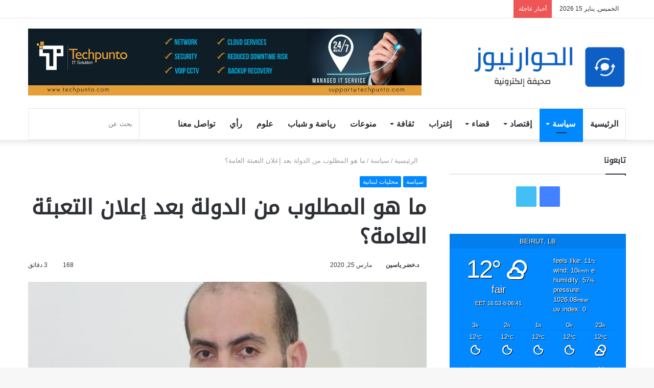

--- FILE ---
content_type: text/html; charset=UTF-8
request_url: https://al-hiwarnews.com/%D9%85%D8%A7-%D9%87%D9%88-%D8%A7%D9%84%D9%85%D8%B7%D9%84%D9%88%D8%A8-%D9%85%D9%86-%D8%A7%D9%84%D8%AF%D9%88%D9%84%D8%A9-%D8%A8%D8%B9%D8%AF-%D8%A5%D8%B9%D9%84%D8%A7%D9%86-%D8%A7%D9%84%D8%AA%D8%B9%D8%A8/
body_size: 35982
content:
<!DOCTYPE html><html dir="rtl" lang="ar" class="" data-skin="light"><head><script data-no-optimize="1">var litespeed_docref=sessionStorage.getItem("litespeed_docref");litespeed_docref&&(Object.defineProperty(document,"referrer",{get:function(){return litespeed_docref}}),sessionStorage.removeItem("litespeed_docref"));</script> <meta charset="UTF-8" /><link rel="profile" href="https://gmpg.org/xfn/11" /><title>ما هو المطلوب من الدولة بعد إعلان التعبئة العامة؟ &#8211; الحوار نيوز</title><meta http-equiv='x-dns-prefetch-control' content='on'><link rel='dns-prefetch' href='//cdnjs.cloudflare.com' /><link rel='dns-prefetch' href='//ajax.googleapis.com' /><link rel='dns-prefetch' href='//fonts.googleapis.com' /><link rel='dns-prefetch' href='//fonts.gstatic.com' /><link rel='dns-prefetch' href='//s.gravatar.com' /><link rel='dns-prefetch' href='//www.google-analytics.com' /><link rel='preload' as='image' href='https://al-hiwarnews.com/wp-content/uploads/2021/02/logo.jpg' type='image/jpg'><link rel='preload' as='image' href='https://al-hiwarnews.com/wp-content/uploads/2021/02/Screen-Shot-2021-02-08-at-9.jpg' type='image/jpg'><link rel='preload' as='font' href='https://al-hiwarnews.com/wp-content/themes/jannah/assets/fonts/tielabs-fonticon/tielabs-fonticon.woff' type='font/woff' crossorigin='anonymous' /><link rel='preload' as='font' href='https://al-hiwarnews.com/wp-content/themes/jannah/assets/fonts/fontawesome/fa-solid-900.woff2' type='font/woff2' crossorigin='anonymous' /><link rel='preload' as='font' href='https://al-hiwarnews.com/wp-content/themes/jannah/assets/fonts/fontawesome/fa-brands-400.woff2' type='font/woff2' crossorigin='anonymous' /><link rel='preload' as='font' href='https://al-hiwarnews.com/wp-content/themes/jannah/assets/fonts/fontawesome/fa-regular-400.woff2' type='font/woff2' crossorigin='anonymous' /><link rel='preload' as='script' href='https://ajax.googleapis.com/ajax/libs/webfont/1/webfont.js'><meta name='robots' content='max-image-preview:large' /><style>img:is([sizes="auto" i], [sizes^="auto," i]) { contain-intrinsic-size: 3000px 1500px }</style><link rel='dns-prefetch' href='//static.addtoany.com' /><link rel='dns-prefetch' href='//fonts.googleapis.com' /><link rel="alternate" type="application/rss+xml" title="الحوار نيوز &laquo; الخلاصة" href="https://al-hiwarnews.com/feed/" /> <script type="litespeed/javascript">window._wpemojiSettings={"baseUrl":"https:\/\/s.w.org\/images\/core\/emoji\/16.0.1\/72x72\/","ext":".png","svgUrl":"https:\/\/s.w.org\/images\/core\/emoji\/16.0.1\/svg\/","svgExt":".svg","source":{"concatemoji":"https:\/\/al-hiwarnews.com\/wp-includes\/js\/wp-emoji-release.min.js?ver=6.8.3"}};
/*! This file is auto-generated */
!function(s,n){var o,i,e;function c(e){try{var t={supportTests:e,timestamp:(new Date).valueOf()};sessionStorage.setItem(o,JSON.stringify(t))}catch(e){}}function p(e,t,n){e.clearRect(0,0,e.canvas.width,e.canvas.height),e.fillText(t,0,0);var t=new Uint32Array(e.getImageData(0,0,e.canvas.width,e.canvas.height).data),a=(e.clearRect(0,0,e.canvas.width,e.canvas.height),e.fillText(n,0,0),new Uint32Array(e.getImageData(0,0,e.canvas.width,e.canvas.height).data));return t.every(function(e,t){return e===a[t]})}function u(e,t){e.clearRect(0,0,e.canvas.width,e.canvas.height),e.fillText(t,0,0);for(var n=e.getImageData(16,16,1,1),a=0;a<n.data.length;a++)if(0!==n.data[a])return!1;return!0}function f(e,t,n,a){switch(t){case"flag":return n(e,"\ud83c\udff3\ufe0f\u200d\u26a7\ufe0f","\ud83c\udff3\ufe0f\u200b\u26a7\ufe0f")?!1:!n(e,"\ud83c\udde8\ud83c\uddf6","\ud83c\udde8\u200b\ud83c\uddf6")&&!n(e,"\ud83c\udff4\udb40\udc67\udb40\udc62\udb40\udc65\udb40\udc6e\udb40\udc67\udb40\udc7f","\ud83c\udff4\u200b\udb40\udc67\u200b\udb40\udc62\u200b\udb40\udc65\u200b\udb40\udc6e\u200b\udb40\udc67\u200b\udb40\udc7f");case"emoji":return!a(e,"\ud83e\udedf")}return!1}function g(e,t,n,a){var r="undefined"!=typeof WorkerGlobalScope&&self instanceof WorkerGlobalScope?new OffscreenCanvas(300,150):s.createElement("canvas"),o=r.getContext("2d",{willReadFrequently:!0}),i=(o.textBaseline="top",o.font="600 32px Arial",{});return e.forEach(function(e){i[e]=t(o,e,n,a)}),i}function t(e){var t=s.createElement("script");t.src=e,t.defer=!0,s.head.appendChild(t)}"undefined"!=typeof Promise&&(o="wpEmojiSettingsSupports",i=["flag","emoji"],n.supports={everything:!0,everythingExceptFlag:!0},e=new Promise(function(e){s.addEventListener("DOMContentLiteSpeedLoaded",e,{once:!0})}),new Promise(function(t){var n=function(){try{var e=JSON.parse(sessionStorage.getItem(o));if("object"==typeof e&&"number"==typeof e.timestamp&&(new Date).valueOf()<e.timestamp+604800&&"object"==typeof e.supportTests)return e.supportTests}catch(e){}return null}();if(!n){if("undefined"!=typeof Worker&&"undefined"!=typeof OffscreenCanvas&&"undefined"!=typeof URL&&URL.createObjectURL&&"undefined"!=typeof Blob)try{var e="postMessage("+g.toString()+"("+[JSON.stringify(i),f.toString(),p.toString(),u.toString()].join(",")+"));",a=new Blob([e],{type:"text/javascript"}),r=new Worker(URL.createObjectURL(a),{name:"wpTestEmojiSupports"});return void(r.onmessage=function(e){c(n=e.data),r.terminate(),t(n)})}catch(e){}c(n=g(i,f,p,u))}t(n)}).then(function(e){for(var t in e)n.supports[t]=e[t],n.supports.everything=n.supports.everything&&n.supports[t],"flag"!==t&&(n.supports.everythingExceptFlag=n.supports.everythingExceptFlag&&n.supports[t]);n.supports.everythingExceptFlag=n.supports.everythingExceptFlag&&!n.supports.flag,n.DOMReady=!1,n.readyCallback=function(){n.DOMReady=!0}}).then(function(){return e}).then(function(){var e;n.supports.everything||(n.readyCallback(),(e=n.source||{}).concatemoji?t(e.concatemoji):e.wpemoji&&e.twemoji&&(t(e.twemoji),t(e.wpemoji)))}))}((window,document),window._wpemojiSettings)</script> <link data-optimized="2" rel="stylesheet" href="https://al-hiwarnews.com/wp-content/litespeed/css/0cd49007e0296e40e11c3ac32584534d.css?ver=a758f" /><style id='wp-emoji-styles-inline-css' type='text/css'>img.wp-smiley, img.emoji {
		display: inline !important;
		border: none !important;
		box-shadow: none !important;
		height: 1em !important;
		width: 1em !important;
		margin: 0 0.07em !important;
		vertical-align: -0.1em !important;
		background: none !important;
		padding: 0 !important;
	}</style><style id='tie-css-print-inline-css' type='text/css'>.wf-active .logo-text,.wf-active h1,.wf-active h2,.wf-active h3,.wf-active h4,.wf-active h5,.wf-active h6,.wf-active .the-subtitle{font-family: 'Quattrocento';}#main-nav .main-menu > ul > li > a{font-size: 16px;text-transform: uppercase;}.tie-cat-2,.tie-cat-item-2 > span{background-color:#e67e22 !important;color:#FFFFFF !important;}.tie-cat-2:after{border-top-color:#e67e22 !important;}.tie-cat-2:hover{background-color:#c86004 !important;}.tie-cat-2:hover:after{border-top-color:#c86004 !important;}.tie-cat-11,.tie-cat-item-11 > span{background-color:#2ecc71 !important;color:#FFFFFF !important;}.tie-cat-11:after{border-top-color:#2ecc71 !important;}.tie-cat-11:hover{background-color:#10ae53 !important;}.tie-cat-11:hover:after{border-top-color:#10ae53 !important;}.tie-cat-14,.tie-cat-item-14 > span{background-color:#9b59b6 !important;color:#FFFFFF !important;}.tie-cat-14:after{border-top-color:#9b59b6 !important;}.tie-cat-14:hover{background-color:#7d3b98 !important;}.tie-cat-14:hover:after{border-top-color:#7d3b98 !important;}.tie-cat-15,.tie-cat-item-15 > span{background-color:#34495e !important;color:#FFFFFF !important;}.tie-cat-15:after{border-top-color:#34495e !important;}.tie-cat-15:hover{background-color:#162b40 !important;}.tie-cat-15:hover:after{border-top-color:#162b40 !important;}.tie-cat-16,.tie-cat-item-16 > span{background-color:#795548 !important;color:#FFFFFF !important;}.tie-cat-16:after{border-top-color:#795548 !important;}.tie-cat-16:hover{background-color:#5b372a !important;}.tie-cat-16:hover:after{border-top-color:#5b372a !important;}.tie-cat-19,.tie-cat-item-19 > span{background-color:#4CAF50 !important;color:#FFFFFF !important;}.tie-cat-19:after{border-top-color:#4CAF50 !important;}.tie-cat-19:hover{background-color:#2e9132 !important;}.tie-cat-19:hover:after{border-top-color:#2e9132 !important;}@media (max-width: 991px){.side-aside.dark-skin{background: #2f88d6;background: -webkit-linear-gradient(135deg,#5933a2,#2f88d6 );background: -moz-linear-gradient(135deg,#5933a2,#2f88d6 );background: -o-linear-gradient(135deg,#5933a2,#2f88d6 );background: linear-gradient(135deg,#2f88d6,#5933a2 );}}input.subsc-submit { margin-top: 10px; padding: 10px !important; width: 100%; font-size: 14px; background-color: #006dcc; text-decoration: none; color: #fff;}h3.post-title ,.mag-box .post-title{ font-size: 18px !important;}input.subsc-email { width: 100% !important; padding: 8px 30px; width: 100%; text-align: center; font-size: 13px;}.tie-icon-fire:before { content: "\f06e"; font-family: "Font Awesome 5 Free";}a.more-link-new { width: auto; position: relative; background-color: #08f; color: #fff; padding: 7px 30px; font-weight: normal; font-size: 16px; display: inline-block; text-align: center; line-height: 21px; border: none; cursor: pointer; text-decoration: none; vertical-align: middle; transition: 0.3s; border-radius: 2px; appearance: none;}a.more-link-new.mahkama { margin-top: -11rem;}@media only screen and (max-width: 600px) {.entry p {font-size: 18px;}.mag-box li:not(:first-child) .post-title,.mag-box .post-excerpt { font-size: 16px;}}</style> <script id="addtoany-core-js-before" type="litespeed/javascript">window.a2a_config=window.a2a_config||{};a2a_config.callbacks=[];a2a_config.overlays=[];a2a_config.templates={};a2a_localize={Share:"Share",Save:"Save",Subscribe:"Subscribe",Email:"Email",Bookmark:"Bookmark",ShowAll:"Show all",ShowLess:"Show less",FindServices:"Find service(s)",FindAnyServiceToAddTo:"Instantly find any service to add to",PoweredBy:"Powered by",ShareViaEmail:"Share via email",SubscribeViaEmail:"Subscribe via email",BookmarkInYourBrowser:"Bookmark in your browser",BookmarkInstructions:"Press Ctrl+D or \u2318+D to bookmark this page",AddToYourFavorites:"Add to your favorites",SendFromWebOrProgram:"Send from any email address or email program",EmailProgram:"Email program",More:"More&#8230;",ThanksForSharing:"Thanks for sharing!",ThanksForFollowing:"Thanks for following!"};a2a_config.templates.whatsapp={text:"${link}   ${title}                👈 انضم إلى مجموعة ايكو وطن الإخبارية عبر الواتساب https://chat.whatsapp.com/Gt01XQY7qwh6wAbYI4Li0p",};a2a_config.templates.facebook={app_id:"1263606328426089",quote:"Hello, wajdi",}</script> <script type="text/javascript" defer src="https://static.addtoany.com/menu/page.js" id="addtoany-core-js"></script> <script type="litespeed/javascript" data-src="https://al-hiwarnews.com/wp-includes/js/jquery/jquery.min.js?ver=3.7.1" id="jquery-core-js"></script> <link rel="https://api.w.org/" href="https://al-hiwarnews.com/wp-json/" /><link rel="alternate" title="JSON" type="application/json" href="https://al-hiwarnews.com/wp-json/wp/v2/posts/4901" /><link rel="EditURI" type="application/rsd+xml" title="RSD" href="https://al-hiwarnews.com/xmlrpc.php?rsd" /><meta name="generator" content="WordPress 6.8.3" /><link rel="canonical" href="https://al-hiwarnews.com/%d9%85%d8%a7-%d9%87%d9%88-%d8%a7%d9%84%d9%85%d8%b7%d9%84%d9%88%d8%a8-%d9%85%d9%86-%d8%a7%d9%84%d8%af%d9%88%d9%84%d8%a9-%d8%a8%d8%b9%d8%af-%d8%a5%d8%b9%d9%84%d8%a7%d9%86-%d8%a7%d9%84%d8%aa%d8%b9%d8%a8/" /><link rel='shortlink' href='https://al-hiwarnews.com/?p=4901' /><link rel="alternate" title="oEmbed (JSON)" type="application/json+oembed" href="https://al-hiwarnews.com/wp-json/oembed/1.0/embed?url=https%3A%2F%2Fal-hiwarnews.com%2F%25d9%2585%25d8%25a7-%25d9%2587%25d9%2588-%25d8%25a7%25d9%2584%25d9%2585%25d8%25b7%25d9%2584%25d9%2588%25d8%25a8-%25d9%2585%25d9%2586-%25d8%25a7%25d9%2584%25d8%25af%25d9%2588%25d9%2584%25d8%25a9-%25d8%25a8%25d8%25b9%25d8%25af-%25d8%25a5%25d8%25b9%25d9%2584%25d8%25a7%25d9%2586-%25d8%25a7%25d9%2584%25d8%25aa%25d8%25b9%25d8%25a8%2F" /><link rel="alternate" title="oEmbed (XML)" type="text/xml+oembed" href="https://al-hiwarnews.com/wp-json/oembed/1.0/embed?url=https%3A%2F%2Fal-hiwarnews.com%2F%25d9%2585%25d8%25a7-%25d9%2587%25d9%2588-%25d8%25a7%25d9%2584%25d9%2585%25d8%25b7%25d9%2584%25d9%2588%25d8%25a8-%25d9%2585%25d9%2586-%25d8%25a7%25d9%2584%25d8%25af%25d9%2588%25d9%2584%25d8%25a9-%25d8%25a8%25d8%25b9%25d8%25af-%25d8%25a5%25d8%25b9%25d9%2584%25d8%25a7%25d9%2586-%25d8%25a7%25d9%2584%25d8%25aa%25d8%25b9%25d8%25a8%2F&#038;format=xml" />
 <script data-ad-client="ca-pub-7665505541834345" type="litespeed/javascript" data-src="https://pagead2.googlesyndication.com/pagead/js/adsbygoogle.js"></script>
 <script id="mcjs" type="litespeed/javascript">!function(c,h,i,m,p){m=c.createElement(h),p=c.getElementsByTagName(h)[0],m.async=1,m.src=i,p.parentNode.insertBefore(m,p)}(document,"script","https://chimpstatic.com/mcjs-connected/js/users/ddd87f5a64d795fdcfeea2497/36afb39cde3bae7ff7500fd05.js")</script><meta name="description" content="&nbsp; د.خضر ياسين قبل توقيع اتفاقية وستفاليا في العام 1648 التي يعود لها الفضل في نشأة الدولة الحديثة، تميزت العصور القديمة والوسطى بغياب مفهوم الدول" /><meta http-equiv="X-UA-Compatible" content="IE=edge"><meta name="theme-color" content="#0088ff" /><meta name="viewport" content="width=device-width, initial-scale=1.0" /><meta property="og:type" content="article" /><meta property="og:title" content="ما هو المطلوب من الدولة بعد إعلان التعبئة العامة؟" /><meta property="og:url" content="https://al-hiwarnews.com/%d9%85%d8%a7-%d9%87%d9%88-%d8%a7%d9%84%d9%85%d8%b7%d9%84%d9%88%d8%a8-%d9%85%d9%86-%d8%a7%d9%84%d8%af%d9%88%d9%84%d8%a9-%d8%a8%d8%b9%d8%af-%d8%a5%d8%b9%d9%84%d8%a7%d9%86-%d8%a7%d9%84%d8%aa%d8%b9%d8%a8/" /><meta property="og:description" content="&nbsp; د.خضر ياسين قبل توقيع اتفاقية وستفاليا في العام 1648 التي يعود لها الفضل في نشأة الدولة الحديثة، تميزت العصور القديمة والوسطى بغياب مفهوم الدولة بشكلها الحالي، إذ سادت في تلك العصور تسميات م…" /><meta property="article:published_time" content="2020-03-24T22:00:00+00:00" /><meta property="article:modified_time" content="2020-03-24T22:00:00+00:00" /><meta property="og:site_name" content="الحوار نيوز" /><meta property="og:image" content="https://al-hiwarnews.com/wp-content/uploads/2020/12/خضر-ياسين.jpg" /><meta property="og:image:width" content="853" /><meta property="og:image:height" content="973" /><meta property="og:image:alt" content="" /><meta property="og:locale" content="ar_AR" /><meta name="twitter:text:title" content="ما هو المطلوب من الدولة بعد إعلان التعبئة العامة؟" /><meta name="twitter:image" content="https://al-hiwarnews.com/wp-content/uploads/2020/12/خضر-ياسين.jpg?w=640" /><meta name="twitter:card" content="summary_large_image" /><style type="text/css" id="wp-custom-css">div#categories-3 {
    max-height: 200px ! IMPORTANT;
    overflow-y: scroll;
}</style></head><body data-rsssl=1 id="tie-body" class="rtl wp-singular post-template-default single single-post postid-4901 single-format-standard wp-theme-jannah tie-no-js wrapper-has-shadow block-head-1 magazine2 is-thumb-overlay-disabled is-desktop is-header-layout-3 has-header-ad sidebar-right has-sidebar post-layout-1 narrow-title-narrow-media is-standard-format has-mobile-share post-has-toggle hide_share_post_top hide_share_post_bottom"><div class="background-overlay"><div id="tie-container" class="site tie-container"><div id="tie-wrapper"><header id="theme-header" class="theme-header header-layout-3 main-nav-light main-nav-default-light main-nav-below main-nav-boxed has-stream-item top-nav-active top-nav-light top-nav-default-light top-nav-above has-shadow has-normal-width-logo mobile-header-default"><nav id="top-nav"  class="has-date-breaking-components top-nav header-nav has-breaking-news" aria-label="الشريط العلوي"><div class="container"><div class="topbar-wrapper"><div class="topbar-today-date tie-icon">
الخميس, يناير 15 2026</div><div class="tie-alignleft"><div class="breaking controls-is-active"><span class="breaking-title">
<span class="tie-icon-bolt breaking-icon" aria-hidden="true"></span>
<span class="breaking-title-text">أخبار عاجلة</span>
</span><ul id="breaking-news-in-header" class="breaking-news" data-type="reveal" data-arrows="true"><li class="news-item">
<a href="https://al-hiwarnews.com/500-%d9%85%d9%84%d9%8a%d9%88%d9%86-%d8%b7%d9%84%d8%a8-%d8%b9%d9%84%d9%89-%d8%aa%d8%b0%d8%a7%d9%83%d8%b1-%d9%83%d8%a3%d8%b3-%d8%a7%d9%84%d8%b9%d8%a7%d9%84%d9%85-2026/">500 مليون طلب على تذاكر كأس العالم 2026</a></li><li class="news-item">
<a href="https://al-hiwarnews.com/%d9%82%d8%a7%d9%84%d8%aa-%d8%a7%d9%84%d8%b5%d8%ad%d9%81-%d8%b6%d8%ba%d9%88%d8%b7-%d9%84%d8%aa%d8%a8%d8%af%d9%8a%d9%84-%d8%a7%d9%84%d8%a3%d9%88%d9%84%d9%88%d9%8a%d8%a7%d8%aa-%d9%85%d9%86-%d9%88%d9%82/">قالت الصحف: ضغوط لتبديل الأولويات من وقف النار وانسحاب المحتل الى تسليم لبنان بالشروط!</a></li><li class="news-item">
<a href="https://al-hiwarnews.com/%d8%aa%d8%b1%d8%a7%d9%85%d8%a8-%d9%8a%d8%b9%d9%84%d9%86-%d8%a3%d9%86-%d8%b9%d9%85%d9%84%d9%8a%d8%a7%d8%aa-%d8%a7%d9%84%d9%82%d8%aa%d9%84-%d8%aa%d9%88%d9%82%d9%81%d8%aa-%d9%81%d9%8a-%d8%a5%d9%8a%d8%b1/">ترامب يعلن أن عمليات القتل توقفت في إيران ..وعراقجي يؤكد السيطرة الكاملة على الوضع</a></li><li class="news-item">
<a href="https://al-hiwarnews.com/%d8%a3%d9%85%d9%8a%d8%b1%d9%83%d8%a7-%d8%aa%d8%b7%d9%84%d9%82-%d8%a7%d9%84%d9%85%d8%b1%d8%ad%d9%84%d8%a9-%d8%a7%d9%84%d8%ab%d8%a7%d9%86%d9%8a%d8%a9-%d9%85%d9%86-%d8%a7%d8%aa%d9%81%d8%a7%d9%82-%d8%ba/">أميركا تطلق المرحلة الثانية من اتفاق غزة بالإعلان عن &#8220;اللجنة الوطنية لإدارة القطاع &#8221; برئاسة علي شعث</a></li><li class="news-item">
<a href="https://al-hiwarnews.com/%d8%a5%d9%8a%d8%b1%d8%a7%d9%86-%d8%aa%d8%b9%d8%b7%d9%84-%d8%a8%d8%ab-%d8%b3%d8%aa%d8%a7%d8%b1%d9%84%d9%8a%d9%86%d9%83-%d9%84%d9%84%d8%a3%d9%86%d8%aa%d8%b1%d9%86%d8%aa-%d9%88%d8%aa%d9%88%d8%ac/">إيران تعطل بث &#8220;ستارلينك&#8221; للأنترنت .. وتوجه &#8220;ضربة&#8221; لإيلون ماسك</a></li><li class="news-item">
<a href="https://al-hiwarnews.com/%d8%ad%d8%b1%d8%a8-%d8%a7%d9%84%d9%88%d8%ac%d9%88%d8%af-%d9%87%d9%84-%d8%aa%d9%82%d9%84%d8%a8-%d8%b7%d9%87%d8%b1%d8%a7%d9%86-%d9%88%d8%a8%d9%8a%d8%b1%d9%88%d8%aa-%d8%b7%d8%a7%d9%88%d9%84%d8%a9-%d8%a7/">حرب الوجود: هل تقلب طهران وبيروت طاولة المصالح الكبرى؟(أكرم بزي)</a></li><li class="news-item">
<a href="https://al-hiwarnews.com/%d8%a5%d9%8a%d8%b1%d8%a7%d9%86-%d9%84%d8%a7-%d8%aa%d8%b3%d9%82%d8%b7-%d9%85%d9%86-%d8%a7%d9%84%d8%ae%d8%a7%d8%b1%d8%ac-%d9%81%d9%87%d9%84-%d8%a8%d8%a7%d8%aa%d8%aa-%d8%a7%d9%84%d8%ac%d9%85%d9%87%d9%88/">إيران لا تسقط من الخارج..فهل باتت الجمهورية الإسلامية على وشك السقوط من الداخل ؟ (واصف عواضة)</a></li><li class="news-item">
<a href="https://al-hiwarnews.com/%d9%81%d9%83%d8%b1-%d9%83%d9%85%d8%a7%d9%84-%d8%ac%d9%86%d8%a8%d9%84%d8%a7%d8%b7-%d9%85%d8%b1%d8%ac%d8%b9%d9%8a%d8%a9-%d9%84%d8%a7-%d8%aa%d9%82%d8%a8%d9%84-%d8%a7%d9%84%d8%ae%d9%84%d8%b7-%d8%a3%d9%88/">فكر كمال جنبلاط مرجعية لا تقبل الخلط أو الاستبدال (وائل أبو الحسن)</a></li><li class="news-item">
<a href="https://al-hiwarnews.com/%d9%81%d8%a7%d8%a6%d8%b6-%d8%a8%d9%85%d9%84%d9%8a%d8%a7%d8%b1-%d8%af%d9%88%d9%84%d8%a7%d8%b1-%d9%84%d8%a7-%d9%8a%d9%8f%d8%b3%d8%aa%d8%ae%d8%af%d9%85-%d9%84%d9%84%d8%a5%d8%b9%d9%85%d8%a7%d8%b1-%d8%a3/">فائض بمليار دولار لا يُستخدم للإعمار أو لرواتب القطاع العام: بأيّ أولويات تُبنى الدولة «من جديد»؟(محمد وهبة)</a></li><li class="news-item">
<a href="https://al-hiwarnews.com/%d9%82%d8%a7%d9%84%d8%aa-%d8%a7%d9%84%d8%b5%d8%ad%d9%81-%d9%85%d9%88%d9%81%d8%af%d9%88%d9%86-%d9%83%d8%ab%d8%b1-%d8%b9%d8%af%d9%88%d8%a7%d9%86-%d8%a5%d8%b3%d8%b1%d8%a7%d8%a6%d9%8a%d9%84%d9%8a/">قالت الصحف: موفدون كثر.. عدوان إسرائيلي متواصل والولايات المتحدة تواصل حرب الاسناد</a></li></ul></div></div><div class="tie-alignright"><ul class="components"><li class="side-aside-nav-icon menu-item custom-menu-link">
<a href="#">
<span class="tie-icon-navicon" aria-hidden="true"></span>
<span class="screen-reader-text">إضافة عمود جانبي</span>
</a></li><li class="random-post-icon menu-item custom-menu-link">
<a href="/%D9%85%D8%A7-%D9%87%D9%88-%D8%A7%D9%84%D9%85%D8%B7%D9%84%D9%88%D8%A8-%D9%85%D9%86-%D8%A7%D9%84%D8%AF%D9%88%D9%84%D8%A9-%D8%A8%D8%B9%D8%AF-%D8%A5%D8%B9%D9%84%D8%A7%D9%86-%D8%A7%D9%84%D8%AA%D8%B9%D8%A8/?random-post=1" class="random-post" title="مقال عشوائي" rel="nofollow">
<span class="tie-icon-random" aria-hidden="true"></span>
<span class="screen-reader-text">مقال عشوائي</span>
</a></li><li class="social-icons-item"><a class="social-link twitter-social-icon" rel="external noopener nofollow" target="_blank" href="https://twitter.com/AHiwarnews"><span class="tie-social-icon tie-icon-twitter"></span><span class="screen-reader-text">تويتر</span></a></li><li class="social-icons-item"><a class="social-link facebook-social-icon" rel="external noopener nofollow" target="_blank" href="https://www.facebook.com/%D8%A7%D9%84%D8%AD%D9%88%D8%A7%D8%B1-%D9%86%D9%8A%D9%88%D8%B2-2127449684192121/?hc_ref=ART8lEEzdAzSwkGGZuN5uy6RHA9yjn4qSZEp1fW1enpozfz1dvc1cz1jooN7iu9mbKY&#038;fref=nf&#038;__tn__=kC-R"><span class="tie-social-icon tie-icon-facebook"></span><span class="screen-reader-text">فيسبوك</span></a></li></ul></div></div></div></nav><div class="container header-container"><div class="tie-row logo-row"><div class="logo-wrapper"><div class="tie-col-md-4 logo-container clearfix"><div id="mobile-header-components-area_1" class="mobile-header-components"><ul class="components"><li class="mobile-component_menu custom-menu-link"><a href="#" id="mobile-menu-icon" class=""><span class="tie-mobile-menu-icon nav-icon is-layout-1"></span><span class="screen-reader-text">القائمة</span></a></li></ul></div><div id="logo" class="image-logo" style="margin-top: 55px;">
<a title="الحوار نيوز" href="https://al-hiwarnews.com/">
<picture class="tie-logo-default tie-logo-picture">
<source class="tie-logo-source-default tie-logo-source" srcset="https://al-hiwarnews.com/wp-content/uploads/2021/02/Screen-Shot-2021-02-08-at-9.jpg 2x, https://al-hiwarnews.com/wp-content/uploads/2021/02/logo.jpg 1x">
<img data-lazyloaded="1" src="[data-uri]" class="tie-logo-img-default tie-logo-img" data-src="https://al-hiwarnews.com/wp-content/uploads/2021/02/logo.jpg" alt="الحوار نيوز" width="300" height="81" style="max-height:81px; width: auto;" />
</picture>
</a></div></div></div><div class="tie-col-md-8 stream-item stream-item-top-wrapper"><div class="stream-item-top">
<a href="#" title="Buy Jannah Theme" target="_blank" rel="nofollow noopener">
<img data-lazyloaded="1" src="[data-uri]" data-src="https://al-hiwarnews.com/wp-content/uploads/2024/01/banner-02-1-scaled.jpg" alt="Buy Jannah Theme" width="728" height="91" />
</a></div></div></div></div><div class="main-nav-wrapper"><nav id="main-nav" data-skin="search-in-main-nav" class="main-nav header-nav live-search-parent"  aria-label="القائمة الرئيسية"><div class="container"><div class="main-menu-wrapper"><div id="menu-components-wrap"><div class="main-menu main-menu-wrap tie-alignleft"><div id="main-nav-menu" class="main-menu header-menu"><ul id="menu-tielabs-secondry-menu" class="menu" role="menubar"><li id="menu-item-1119" class="menu-item menu-item-type-post_type menu-item-object-page menu-item-home menu-item-1119"><a href="https://al-hiwarnews.com/">الرئيسية</a></li><li id="menu-item-1122" class="menu-item menu-item-type-taxonomy menu-item-object-category current-post-ancestor current-menu-parent current-post-parent menu-item-1122 tie-current-menu mega-menu mega-cat " data-id="25" ><a href="https://al-hiwarnews.com/category/%d8%b3%d9%8a%d8%a7%d8%b3%d8%a9/">سياسة</a><div class="mega-menu-block menu-sub-content"><div class="mega-menu-content"><div class="mega-cat-wrapper"><ul class="mega-cat-sub-categories cats-vertical"><li class="mega-all-link"><a href="https://al-hiwarnews.com/category/%d8%b3%d9%8a%d8%a7%d8%b3%d8%a9/" class="is-active is-loaded mega-sub-cat" data-id="25">الكل</a></li><li><a href="https://al-hiwarnews.com/category/%d8%b3%d9%8a%d8%a7%d8%b3%d8%a9/%d8%a5%d9%86%d8%aa%d8%ae%d8%a7%d8%a8%d8%a7%d8%aa/" class="mega-sub-cat"  data-id="129">إنتخابات</a></li><li><a href="https://al-hiwarnews.com/category/%d8%b3%d9%8a%d8%a7%d8%b3%d8%a9/%d8%a7%d9%84%d8%b9%d8%a7%d9%84%d9%85-%d8%a7%d9%84%d8%b9%d8%b1%d8%a8%d9%8a/" class="mega-sub-cat"  data-id="27">العالم العربي</a></li><li><a href="https://al-hiwarnews.com/category/%d8%b3%d9%8a%d8%a7%d8%b3%d8%a9/%d8%a7%d9%86%d8%aa%d8%ae%d8%a7%d8%a8%d8%a7%d8%aa-2022/" class="mega-sub-cat"  data-id="110">انتخابات 2022</a></li><li><a href="https://al-hiwarnews.com/category/%d8%b3%d9%8a%d8%a7%d8%b3%d8%a9/%d8%a7%d9%86%d8%aa%d8%ae%d8%a7%d8%a8%d8%a7%d8%aa-%d8%a8%d9%84%d8%af%d9%8a%d8%a9-%d9%88%d8%a7%d8%ae%d8%aa%d9%8a%d8%a7%d8%b1%d9%8a%d8%a9/" class="mega-sub-cat"  data-id="126">انتخابات بلدية واختيارية</a></li><li><a href="https://al-hiwarnews.com/category/%d8%b3%d9%8a%d8%a7%d8%b3%d8%a9/%d8%aa%d8%a7%d8%b1%d9%8a%d8%ae/" class="mega-sub-cat"  data-id="128">تاريخ</a></li><li><a href="https://al-hiwarnews.com/category/%d8%b3%d9%8a%d8%a7%d8%b3%d8%a9/%d8%aa%d8%b1%d8%ac%d9%85%d8%a7%d8%aa/" class="mega-sub-cat"  data-id="120">ترجمات</a></li><li><a href="https://al-hiwarnews.com/category/%d8%b3%d9%8a%d8%a7%d8%b3%d8%a9/%d8%aa%d8%b1%d8%b3%d9%8a%d9%85/" class="mega-sub-cat"  data-id="122">ترسيم</a></li><li><a href="https://al-hiwarnews.com/category/%d8%b3%d9%8a%d8%a7%d8%b3%d8%a9/%d8%aa%d9%82%d8%b1%d9%8a%d8%b1/" class="mega-sub-cat"  data-id="247">تقرير</a></li><li><a href="https://al-hiwarnews.com/category/%d8%b3%d9%8a%d8%a7%d8%b3%d8%a9/%d8%ad%d8%b1%d8%a8-%d8%b3%d9%88%d8%b1%d9%8a%d8%a7/" class="mega-sub-cat"  data-id="236">حرب سوريا</a></li><li><a href="https://al-hiwarnews.com/category/%d8%b3%d9%8a%d8%a7%d8%b3%d8%a9/%d8%ad%d8%b1%d8%a8-%d8%ba%d8%b2%d8%a9/" class="mega-sub-cat"  data-id="190">حرب غزة</a></li><li><a href="https://al-hiwarnews.com/category/%d8%b3%d9%8a%d8%a7%d8%b3%d8%a9/%d8%ad%d8%b1%d8%a8-%d9%84%d8%a8%d9%86%d8%a7%d9%86/" class="mega-sub-cat"  data-id="235">حرب لبنان</a></li><li><a href="https://al-hiwarnews.com/category/%d8%b3%d9%8a%d8%a7%d8%b3%d8%a9/%d8%ad%d8%b1%d9%88%d8%a8-%d8%b3%d9%8a%d8%a7%d8%b3%d8%a9/" class="mega-sub-cat"  data-id="136">حروب</a></li><li><a href="https://al-hiwarnews.com/category/%d8%b3%d9%8a%d8%a7%d8%b3%d8%a9/%d8%ad%d9%83%d9%88%d9%85%d8%a9/" class="mega-sub-cat"  data-id="240">حكومة</a></li><li><a href="https://al-hiwarnews.com/category/%d8%b3%d9%8a%d8%a7%d8%b3%d8%a9/%d8%af%d8%b1%d8%a7%d8%b3%d8%a9/" class="mega-sub-cat"  data-id="117">دراسة</a></li><li><a href="https://al-hiwarnews.com/category/%d8%b3%d9%8a%d8%a7%d8%b3%d8%a9/%d8%af%d9%88%d9%84%d9%8a%d8%a7%d8%aa/" class="mega-sub-cat"  data-id="28">دوليات</a></li><li><a href="https://al-hiwarnews.com/category/%d8%b3%d9%8a%d8%a7%d8%b3%d8%a9/%d8%b1%d8%a6%d8%a7%d8%b3%d9%8a%d8%a7%d8%aa-%d9%84%d8%a8%d9%86%d8%a7%d9%86%d9%8a%d8%a9/" class="mega-sub-cat"  data-id="119">رئاسيات لبنانية</a></li><li><a href="https://al-hiwarnews.com/category/%d8%b3%d9%8a%d8%a7%d8%b3%d8%a9/%d8%b4%d8%b1%d9%82-%d8%a3%d9%88%d8%b3%d8%b7/" class="mega-sub-cat"  data-id="51">شرق أوسط</a></li><li><a href="https://al-hiwarnews.com/category/%d8%b3%d9%8a%d8%a7%d8%b3%d8%a9/%d8%b5%d8%ad%d9%81/" class="mega-sub-cat"  data-id="99">صحف</a></li><li><a href="https://al-hiwarnews.com/category/%d8%b3%d9%8a%d8%a7%d8%b3%d8%a9/%d9%82%d8%a7%d9%86%d9%88%d9%86/" class="mega-sub-cat"  data-id="238">قانون</a></li><li><a href="https://al-hiwarnews.com/category/%d8%b3%d9%8a%d8%a7%d8%b3%d8%a9/%d9%85%d8%ad%d9%84%d9%8a%d8%a7%d8%aa-%d9%84%d8%a8%d9%86%d8%a7%d9%86%d9%8a%d8%a9/" class="mega-sub-cat"  data-id="26">محليات لبنانية</a></li><li><a href="https://al-hiwarnews.com/category/%d8%b3%d9%8a%d8%a7%d8%b3%d8%a9/%d9%85%d9%81%d8%a7%d9%88%d8%b6%d8%a7%d8%aa/" class="mega-sub-cat"  data-id="231">مفاوضات</a></li></ul><div class="mega-cat-content mega-cat-sub-exists vertical-posts"><div class="mega-ajax-content mega-cat-posts-container clearfix"></div></div></div></div></div></li><li id="menu-item-1121" class="menu-item menu-item-type-taxonomy menu-item-object-category menu-item-1121 mega-menu mega-cat " data-id="29" ><a href="https://al-hiwarnews.com/category/%d8%a5%d9%82%d8%aa%d8%b5%d8%a7%d8%af/">إقتصاد</a><div class="mega-menu-block menu-sub-content"><div class="mega-menu-content"><div class="mega-cat-wrapper"><ul class="mega-cat-sub-categories cats-vertical"><li class="mega-all-link"><a href="https://al-hiwarnews.com/category/%d8%a5%d9%82%d8%aa%d8%b5%d8%a7%d8%af/" class="is-active is-loaded mega-sub-cat" data-id="29">الكل</a></li><li><a href="https://al-hiwarnews.com/category/%d8%a5%d9%82%d8%aa%d8%b5%d8%a7%d8%af/%d8%a3%d8%b3%d9%87%d9%85/" class="mega-sub-cat"  data-id="229">أسهم</a></li><li><a href="https://al-hiwarnews.com/category/%d8%a5%d9%82%d8%aa%d8%b5%d8%a7%d8%af/%d8%a5%d8%b9%d9%85%d8%a7%d8%b1/" class="mega-sub-cat"  data-id="237">إعمار</a></li><li><a href="https://al-hiwarnews.com/category/%d8%a5%d9%82%d8%aa%d8%b5%d8%a7%d8%af/%d8%a8%d9%8a%d8%a6%d8%a9-%d8%a5%d9%82%d8%aa%d8%b5%d8%a7%d8%af/" class="mega-sub-cat"  data-id="78">بيئة</a></li><li><a href="https://al-hiwarnews.com/category/%d8%a5%d9%82%d8%aa%d8%b5%d8%a7%d8%af/%d8%af%d8%b1%d8%a7%d8%b3%d8%a9-%d8%a5%d9%82%d8%aa%d8%b5%d8%a7%d8%af/" class="mega-sub-cat"  data-id="118">دراسة</a></li><li><a href="https://al-hiwarnews.com/category/%d8%a5%d9%82%d8%aa%d8%b5%d8%a7%d8%af/%d8%b7%d8%a7%d9%82%d8%a9/" class="mega-sub-cat"  data-id="225">طاقة</a></li><li><a href="https://al-hiwarnews.com/category/%d8%a5%d9%82%d8%aa%d8%b5%d8%a7%d8%af/%d9%85%d8%b5%d8%a7%d8%b1%d9%81/" class="mega-sub-cat"  data-id="30">مصارف</a></li><li><a href="https://al-hiwarnews.com/category/%d8%a5%d9%82%d8%aa%d8%b5%d8%a7%d8%af/%d9%85%d8%b9%d8%a7%d8%af%d9%86/" class="mega-sub-cat"  data-id="226">معادن</a></li><li><a href="https://al-hiwarnews.com/category/%d8%a5%d9%82%d8%aa%d8%b5%d8%a7%d8%af/%d9%85%d9%88%d8%a7%d8%b2%d9%86%d8%a9/" class="mega-sub-cat"  data-id="233">موازنة</a></li><li><a href="https://al-hiwarnews.com/category/%d8%a5%d9%82%d8%aa%d8%b5%d8%a7%d8%af/%d9%86%d9%81%d8%b7/" class="mega-sub-cat"  data-id="31">نفط</a></li></ul><div class="mega-cat-content mega-cat-sub-exists vertical-posts"><div class="mega-ajax-content mega-cat-posts-container clearfix"></div></div></div></div></div></li><li id="menu-item-10670" class="menu-item menu-item-type-taxonomy menu-item-object-category menu-item-10670 mega-menu mega-cat " data-id="58" ><a href="https://al-hiwarnews.com/category/%d9%82%d8%b6%d8%a7%d8%a1/">قضاء</a><div class="mega-menu-block menu-sub-content"><div class="mega-menu-content"><div class="mega-cat-wrapper"><ul class="mega-cat-sub-categories cats-vertical"><li class="mega-all-link"><a href="https://al-hiwarnews.com/category/%d9%82%d8%b6%d8%a7%d8%a1/" class="is-active is-loaded mega-sub-cat" data-id="58">الكل</a></li><li><a href="https://al-hiwarnews.com/category/%d9%82%d8%b6%d8%a7%d8%a1/%d8%a7%d9%84%d9%85%d8%ad%d9%83%d9%85%d8%a9-%d8%a7%d9%84%d8%ae%d8%a7%d8%b5%d8%a9/" class="mega-sub-cat"  data-id="33">المحكمة الخاصة</a></li></ul><div class="mega-cat-content mega-cat-sub-exists vertical-posts"><div class="mega-ajax-content mega-cat-posts-container clearfix"></div></div></div></div></div></li><li id="menu-item-1124" class="menu-item menu-item-type-taxonomy menu-item-object-category menu-item-1124"><a href="https://al-hiwarnews.com/category/%d8%a5%d8%ba%d8%aa%d8%b1%d8%a7%d8%a8/">إغتراب</a></li><li id="menu-item-10667" class="menu-item menu-item-type-taxonomy menu-item-object-category menu-item-10667 mega-menu mega-cat " data-id="45" ><a href="https://al-hiwarnews.com/category/%d8%ab%d9%82%d8%a7%d9%81%d8%a9/">ثقافة</a><div class="mega-menu-block menu-sub-content"><div class="mega-menu-content"><div class="mega-cat-wrapper"><ul class="mega-cat-sub-categories cats-vertical"><li class="mega-all-link"><a href="https://al-hiwarnews.com/category/%d8%ab%d9%82%d8%a7%d9%81%d8%a9/" class="is-active is-loaded mega-sub-cat" data-id="45">الكل</a></li><li><a href="https://al-hiwarnews.com/category/%d8%ab%d9%82%d8%a7%d9%81%d8%a9/%d8%a3%d8%af%d8%a8-%d9%88%d8%b4%d8%b9%d8%b1/" class="mega-sub-cat"  data-id="43">أدب وشعر</a></li><li><a href="https://al-hiwarnews.com/category/%d8%ab%d9%82%d8%a7%d9%81%d8%a9/%d8%a5%d8%b9%d9%84%d8%a7%d9%85/" class="mega-sub-cat"  data-id="98">إعلام</a></li><li><a href="https://al-hiwarnews.com/category/%d8%ab%d9%82%d8%a7%d9%81%d8%a9/%d8%a8%d8%b1%d9%88%d9%81%d8%a7%d9%8a%d9%84/" class="mega-sub-cat"  data-id="123">بروفايل</a></li><li><a href="https://al-hiwarnews.com/category/%d8%ab%d9%82%d8%a7%d9%81%d8%a9/%d8%aa%d8%b1%d8%a7%d8%ab/" class="mega-sub-cat"  data-id="216">تراث</a></li><li><a href="https://al-hiwarnews.com/category/%d8%ab%d9%82%d8%a7%d9%81%d8%a9/%d8%aa%d8%b1%d8%a8%d9%8a%d8%a9-%d9%88%d8%aa%d8%b9%d9%84%d9%8a%d9%85/" class="mega-sub-cat"  data-id="100">تربية وتعليم</a></li><li><a href="https://al-hiwarnews.com/category/%d8%ab%d9%82%d8%a7%d9%81%d8%a9/%d9%81%d9%84%d8%b3%d9%81%d8%a9/" class="mega-sub-cat"  data-id="130">فلسفة</a></li><li><a href="https://al-hiwarnews.com/category/%d8%ab%d9%82%d8%a7%d9%81%d8%a9/%d9%81%d9%86%d9%88%d9%86/" class="mega-sub-cat"  data-id="39">فنون</a></li><li><a href="https://al-hiwarnews.com/category/%d8%ab%d9%82%d8%a7%d9%81%d8%a9/%d9%81%d9%8a-%d9%85%d8%ab%d9%84-%d9%87%d8%b0%d8%a7-%d8%a7%d9%84%d9%8a%d9%88%d9%85/" class="mega-sub-cat"  data-id="103">في مثل هذا اليوم</a></li><li><a href="https://al-hiwarnews.com/category/%d8%ab%d9%82%d8%a7%d9%81%d8%a9/%d9%82%d8%b5%d8%a9/" class="mega-sub-cat"  data-id="125">قصة</a></li><li><a href="https://al-hiwarnews.com/category/%d8%ab%d9%82%d8%a7%d9%81%d8%a9/%d9%83%d8%aa%d8%a7%d8%a8/" class="mega-sub-cat"  data-id="83">كتاب</a></li><li><a href="https://al-hiwarnews.com/category/%d8%ab%d9%82%d8%a7%d9%81%d8%a9/%d9%86%d9%82%d8%a7%d8%b4-%d8%ab%d9%82%d8%a7%d9%81%d8%a9/" class="mega-sub-cat"  data-id="201">نقاش</a></li></ul><div class="mega-cat-content mega-cat-sub-exists vertical-posts"><div class="mega-ajax-content mega-cat-posts-container clearfix"></div></div></div></div></div></li><li id="menu-item-1125" class="menu-item menu-item-type-taxonomy menu-item-object-category menu-item-1125"><a href="https://al-hiwarnews.com/category/%d9%85%d9%86%d9%88%d8%b9%d8%a7%d8%aa/">منوعات</a></li><li id="menu-item-1145" class="menu-item menu-item-type-taxonomy menu-item-object-category menu-item-1145"><a href="https://al-hiwarnews.com/category/%d8%b1%d9%8a%d8%a7%d8%b6%d8%a9-%d9%88-%d8%b4%d8%a8%d8%a7%d8%a8/">رياضة و شباب</a></li><li id="menu-item-11199" class="menu-item menu-item-type-taxonomy menu-item-object-category menu-item-11199"><a href="https://al-hiwarnews.com/category/%d8%b9%d9%84%d9%88%d9%85/">علوم</a></li><li id="menu-item-10659" class="menu-item menu-item-type-taxonomy menu-item-object-category menu-item-10659"><a href="https://al-hiwarnews.com/category/%d8%b1%d8%a3%d9%8a/">رأي</a></li><li id="menu-item-1126" class="menu-item menu-item-type-post_type menu-item-object-page menu-item-1126"><a href="https://al-hiwarnews.com/%d8%aa%d9%88%d8%a7%d8%b5%d9%84-%d9%85%d8%b9%d9%86%d8%a7/">تواصل معنا</a></li></ul></div></div><ul class="components"><li class="search-bar menu-item custom-menu-link" aria-label="بحث"><form method="get" id="search" action="https://al-hiwarnews.com/">
<input id="search-input" class="is-ajax-search"  inputmode="search" type="text" name="s" title="بحث عن" placeholder="بحث عن" />
<button id="search-submit" type="submit">
<span class="tie-icon-search tie-search-icon" aria-hidden="true"></span>
<span class="screen-reader-text">بحث عن</span>
</button></form></li><li class="random-post-icon menu-item custom-menu-link">
<a href="/%D9%85%D8%A7-%D9%87%D9%88-%D8%A7%D9%84%D9%85%D8%B7%D9%84%D9%88%D8%A8-%D9%85%D9%86-%D8%A7%D9%84%D8%AF%D9%88%D9%84%D8%A9-%D8%A8%D8%B9%D8%AF-%D8%A5%D8%B9%D9%84%D8%A7%D9%86-%D8%A7%D9%84%D8%AA%D8%B9%D8%A8/?random-post=1" class="random-post" title="مقال عشوائي" rel="nofollow">
<span class="tie-icon-random" aria-hidden="true"></span>
<span class="screen-reader-text">مقال عشوائي</span>
</a></li></ul></div></div></div></nav></div></header><div id="content" class="site-content container"><div id="main-content-row" class="tie-row main-content-row"><div class="main-content tie-col-md-8 tie-col-xs-12" role="main"><article id="the-post" class="container-wrapper post-content tie-standard"><header class="entry-header-outer"><nav id="breadcrumb"><a href="https://al-hiwarnews.com/"><span class="tie-icon-home" aria-hidden="true"></span> الرئيسية</a><em class="delimiter">/</em><a href="https://al-hiwarnews.com/category/%d8%b3%d9%8a%d8%a7%d8%b3%d8%a9/">سياسة</a><em class="delimiter">/</em><span class="current">ما هو المطلوب من الدولة بعد إعلان التعبئة العامة؟</span></nav><script type="application/ld+json">{"@context":"http:\/\/schema.org","@type":"BreadcrumbList","@id":"#Breadcrumb","itemListElement":[{"@type":"ListItem","position":1,"item":{"name":"\u0627\u0644\u0631\u0626\u064a\u0633\u064a\u0629","@id":"https:\/\/al-hiwarnews.com\/"}},{"@type":"ListItem","position":2,"item":{"name":"\u0633\u064a\u0627\u0633\u0629","@id":"https:\/\/al-hiwarnews.com\/category\/%d8%b3%d9%8a%d8%a7%d8%b3%d8%a9\/"}}]}</script> <div class="entry-header"><span class="post-cat-wrap"><a class="post-cat tie-cat-25" href="https://al-hiwarnews.com/category/%d8%b3%d9%8a%d8%a7%d8%b3%d8%a9/">سياسة</a><a class="post-cat tie-cat-26" href="https://al-hiwarnews.com/category/%d8%b3%d9%8a%d8%a7%d8%b3%d8%a9/%d9%85%d8%ad%d9%84%d9%8a%d8%a7%d8%aa-%d9%84%d8%a8%d9%86%d8%a7%d9%86%d9%8a%d8%a9/">محليات لبنانية</a></span><h1 class="post-title entry-title">ما هو المطلوب من الدولة بعد إعلان التعبئة العامة؟</h1><div id="single-post-meta" class="post-meta clearfix"><span class="author-meta single-author no-avatars"><span class="meta-item meta-author-wrapper"><span class="meta-author"><a href="https://al-hiwarnews.com/author/hiwarnews/?h_author=د.خضر ياسين" class="author-name tie-icon" title="د.خضر ياسين">د.خضر ياسين</a></span></span></span><span class="date meta-item tie-icon">مارس 25, 2020</span><div class="tie-alignright"><span class="meta-views meta-item "><span class="tie-icon-fire" aria-hidden="true"></span> 168 </span><span class="meta-reading-time meta-item"><span class="tie-icon-bookmark" aria-hidden="true"></span> 3 دقائق</span></div></div></div></header><div  class="featured-area"><div class="featured-area-inner"><figure class="single-featured-image"><img data-lazyloaded="1" src="[data-uri]" width="780" height="470" data-src="https://al-hiwarnews.com/wp-content/uploads/2020/12/خضر-ياسين-780x470.jpg" class="attachment-jannah-image-post size-jannah-image-post wp-post-image" alt="" decoding="async" fetchpriority="high" /></figure></div></div><div class="entry-content entry clearfix"><p>
&nbsp;</p><p>
<strong><span style="font-family:arial,helvetica,sans-serif;"><span style="font-size:24px;">د.خضر ياسين<br />
قبل توقيع اتفاقية وستفاليا في العام 1648 التي يعود لها الفضل في نشأة الدولة الحديثة، تميزت العصور القديمة والوسطى بغياب مفهوم الدولة بشكلها الحالي، إذ سادت في تلك العصور تسميات مختلفة كالأمبراطورية والسلطنة والممالك، وهذه الأخيرة حكمت خلال العصور الوسطى بإسم الدين(كفرنسا مثلآ) حيث كان لسلطة الكنيسة الدور الهام في الحكم، فانتشرت الحروب الدينية المشهورة في أوروبا لمدة 30 عامآ وانتهت بتوقيع اتفاقية وستفاليا عام 1648، ومنذ ذلك التاريخ تعتبر الدولة إحدى الحقائق في السياسية المعاصرة والتي تمثل الركيزة الأساس لتشكيل النظام الدولي الحديث.<br />
والدولة من حيث المفهوم القانوني لها هي عبارة عن مجموعة من الأفراد يعيشون ضمن مساحة جغرافية معينة يمارسون عليها أنشطتهم المختلفة، وينظمهم نظام سياسي يتفقون عليه، ويتولى هذا النظام تسيير شؤون الدولة وإدارتها.والدولة ككيان يتمتع بالسيادة يعود لها مجموعة كبيرة من الوظائف القانونية والدولية والأمنية والاقتصادية والمالية والاجتماعية.وهذه الوظائف اختلف مجال تطبيقها في فترات زمنية محددة، فما كان سائدآ قبل الثورة الصناعية عام 1929 لم يعد قابلآ للتطبيق بعدها، لأن هذه الثورة التي شهدتها أوروبا في القرن التاسع عشر قد قلبت الأوضاع الإقتصادية والإجتماعية وأنتجت أفكارآ ونظريات سياسية_إقتصادية تعبّر عن الواقع الجديد الذي ساهمت بنشوئه الثورة الصناعية، وتناولت طبيعة الدولة وعلاقاتها مع مواطنيها، خاصة اننا اليوم نعيش في عالم متغير، زالت فيه الحدود التقليدية بين الدول، في عالم دخل عصر ثورة المعلومات وما نتج عنه من وسائل الاتصال والتكنولوجيا المتقدمة.<br />
لذلك قبل الثورة الصناعية في العام 1929 نشأ مفهوم الدولة الحارس او الدولة الشرطي التي تنحصر مسؤوليتها فقط في حماية الحدود من أي إعتداء خارجي وفي فرض وإستتباب الأمن وحماية الأفراد على الصعيد الداخلي من الإعتداء والسرقة وغيرها من الجرائم، وتكون مؤسسات الدولة الحكومية الشرعية الوحيدة هي المؤسسة العسكرية والشرطة والمحاكم، وبالتالي كانت وظائف الدولة محصورة فقط بالأمن والحماية والدفاع والعدالة.<br />
لكن تطور الاوضاع الاقتصادية والاجتماعية فرض ضرورة التخلي عن مفهوم الدولة الحارس، وانتشر محله مفهوم الدولة المتدخلة، فبعد أن ساد العالم الكساد العالمي الكبير عام 1929 برزت أفكار منها النظرية الكينزية(في بريطانيا نسبة الى المفكر الاقتصادي كينز) التي نادت بضرورة تدخل الدولة في النشاط الاقتصادي والاجتماعي من اجل مكافحة حالة الركود والانكماش الاقتصادي التي سادت في تلك الفترة، وذلك عن طريق الإنفاق وضخ كميات من النقود.ولذلك اصبحت الدولة في العصر الحالي دولة متدخلة في توجيه الأنظمة بمختلف تسمياتها الاقتصادية، والاجتماعية، والصحية، والتربوية، والبيئية، وغيرها، وتقديم الخدمات العامة لمواطنيها بأنواعها العديدة.<br />
من هذا المنطلق وبعد أن اعلنت الحكومة اللبنانية بتاريخ 15/3/2020 حالة التعبئة العامة في البلاد وقررت مجموعة من التدابير المتعلقة بها حفاظآ على سلامة المواطنين ومواجهة الوضع الصحي الطارئ والخطير، وتبع ذلك مؤتمر صحفي لرئيس الحكومة حسان دياب بتاريخ 21/3/2020 شدد فيه على ضرورة الالتزام بمقررات مجلس الوزراء والطلب من الجهات العسكرية والأمنية التشدد بتطبيقها، فإن مسؤولية الدولة اللبنانية لا تقف عند هذا الحد، وإنما إنطلاقآ من دورها كدولة رعاية يتوجب عليها بذل كافة الجهود ومضاعفة نشاطها اتخاذ اجراءات متشددة لمواكبة إعلانها حالة التعبئة العامة أو حالة الضرورة الطوارئ المقنعة، وأهمها:<br />
-الإسراع في وضع وتطبيق خطة عاجلة مستقبلية في حال ساءت الاوضاع وتجهيز مستشفياتها الحكومية لتخفيف الضغط عن مستشفى رفيق الحريري، وكذلك طلب وفرض هذه الخطة على المستشفيات الخاصة المؤهلة لذلك.<br />
&#8211; العمل على تطبيق سياسة الامن الغذائي للمواطنين من خلال مكافحة الاحتكار والتلاعب بالأسعار واستغلال حاجات الافراد من قبل التجار الذين يحققون في هذه الفترة أرباحآ مالية طائلة.<br />
-العمل على توفير المنتجات والادوات والمستلزمات الطبية الوقائية للمواطنين أو بالحد الأدنى التشدد في مراقبة الأسواق في ظل الحديث عن وجود مستلزمات وقائية غير مطابقة للمواصفات والمعايير الطبية المعتمدة عالميآ، وملاحقة ومحاسبة من يبيعها لأن من يقوم بهذا العمل سوف يكون مرتكبآ لجرمآ مقصودآ بإلحاق الضرر بالصحة الجسدية والسلامة البدنية للمواطنيين اللبنانيين وغيرهم.<br />
&#8211; مراقبة الوسائل الإعلامية وخاصة وسائل التواصل الإجتماعي التي تنشر معلومات غير صحيحة في ظل تقارير دولية ومحلية تشير الى أن الحالة النفسية للفرد تلعب دورآ هامآ في مجابهة هذا الفيروس.<br />
&#8211; تشير التقارير الدولية والوطنية الى ارتفاع عدد العائلات التي تعيش تحت خط الفقر ومن المرجح ان تفوق نسبتها ال 50%، وهذا ما حذّر منه البنك الدولي عام 2019، مما يوجب الإسراع في تأمين المساعدات الاجتماعية والغذائية للمحتاجين في ظل وجود عشرات الآلاف من المواطنين دون دخل بسبب تدابير التعبئة العامة وحظر التجول واقفال الكثير من القطاعات والمؤسسات الصناعية والتجارية.<br />
&#8211; قيام مصرف لبنان بالإسراع في تفعيل القرار الذي اتخذه بشأن منح قروض ميسرة للشركات والمؤسسات الصناعية والتجارية بفائدة 0% لمدة 5 سنوات، وهذه خطوة مهمة من شأنها ضح سيولة نقدية تساعد هذه الشركات والمؤسسات على دفع الرواتب للعاملين فيها وبالتالي استمرار الحركة الاقتصادية في البلاد.</span></span></strong></p><div class="addtoany_share_save_container addtoany_content addtoany_content_bottom"><div class="a2a_kit a2a_kit_size_32 addtoany_list" data-a2a-url="https://al-hiwarnews.com/%d9%85%d8%a7-%d9%87%d9%88-%d8%a7%d9%84%d9%85%d8%b7%d9%84%d9%88%d8%a8-%d9%85%d9%86-%d8%a7%d9%84%d8%af%d9%88%d9%84%d8%a9-%d8%a8%d8%b9%d8%af-%d8%a5%d8%b9%d9%84%d8%a7%d9%86-%d8%a7%d9%84%d8%aa%d8%b9%d8%a8/" data-a2a-title="ما هو المطلوب من الدولة بعد إعلان التعبئة العامة؟"><a class="a2a_button_facebook" href="https://www.addtoany.com/add_to/facebook?linkurl=https%3A%2F%2Fal-hiwarnews.com%2F%25d9%2585%25d8%25a7-%25d9%2587%25d9%2588-%25d8%25a7%25d9%2584%25d9%2585%25d8%25b7%25d9%2584%25d9%2588%25d8%25a8-%25d9%2585%25d9%2586-%25d8%25a7%25d9%2584%25d8%25af%25d9%2588%25d9%2584%25d8%25a9-%25d8%25a8%25d8%25b9%25d8%25af-%25d8%25a5%25d8%25b9%25d9%2584%25d8%25a7%25d9%2586-%25d8%25a7%25d9%2584%25d8%25aa%25d8%25b9%25d8%25a8%2F&amp;linkname=%D9%85%D8%A7%20%D9%87%D9%88%20%D8%A7%D9%84%D9%85%D8%B7%D9%84%D9%88%D8%A8%20%D9%85%D9%86%20%D8%A7%D9%84%D8%AF%D9%88%D9%84%D8%A9%20%D8%A8%D8%B9%D8%AF%20%D8%A5%D8%B9%D9%84%D8%A7%D9%86%20%D8%A7%D9%84%D8%AA%D8%B9%D8%A8%D8%A6%D8%A9%20%D8%A7%D9%84%D8%B9%D8%A7%D9%85%D8%A9%D8%9F" title="Facebook" rel="nofollow noopener" target="_blank"></a><a class="a2a_button_twitter" href="https://www.addtoany.com/add_to/twitter?linkurl=https%3A%2F%2Fal-hiwarnews.com%2F%25d9%2585%25d8%25a7-%25d9%2587%25d9%2588-%25d8%25a7%25d9%2584%25d9%2585%25d8%25b7%25d9%2584%25d9%2588%25d8%25a8-%25d9%2585%25d9%2586-%25d8%25a7%25d9%2584%25d8%25af%25d9%2588%25d9%2584%25d8%25a9-%25d8%25a8%25d8%25b9%25d8%25af-%25d8%25a5%25d8%25b9%25d9%2584%25d8%25a7%25d9%2586-%25d8%25a7%25d9%2584%25d8%25aa%25d8%25b9%25d8%25a8%2F&amp;linkname=%D9%85%D8%A7%20%D9%87%D9%88%20%D8%A7%D9%84%D9%85%D8%B7%D9%84%D9%88%D8%A8%20%D9%85%D9%86%20%D8%A7%D9%84%D8%AF%D9%88%D9%84%D8%A9%20%D8%A8%D8%B9%D8%AF%20%D8%A5%D8%B9%D9%84%D8%A7%D9%86%20%D8%A7%D9%84%D8%AA%D8%B9%D8%A8%D8%A6%D8%A9%20%D8%A7%D9%84%D8%B9%D8%A7%D9%85%D8%A9%D8%9F" title="Twitter" rel="nofollow noopener" target="_blank"></a><a class="a2a_button_whatsapp" href="https://www.addtoany.com/add_to/whatsapp?linkurl=https%3A%2F%2Fal-hiwarnews.com%2F%25d9%2585%25d8%25a7-%25d9%2587%25d9%2588-%25d8%25a7%25d9%2584%25d9%2585%25d8%25b7%25d9%2584%25d9%2588%25d8%25a8-%25d9%2585%25d9%2586-%25d8%25a7%25d9%2584%25d8%25af%25d9%2588%25d9%2584%25d8%25a9-%25d8%25a8%25d8%25b9%25d8%25af-%25d8%25a5%25d8%25b9%25d9%2584%25d8%25a7%25d9%2586-%25d8%25a7%25d9%2584%25d8%25aa%25d8%25b9%25d8%25a8%2F&amp;linkname=%D9%85%D8%A7%20%D9%87%D9%88%20%D8%A7%D9%84%D9%85%D8%B7%D9%84%D9%88%D8%A8%20%D9%85%D9%86%20%D8%A7%D9%84%D8%AF%D9%88%D9%84%D8%A9%20%D8%A8%D8%B9%D8%AF%20%D8%A5%D8%B9%D9%84%D8%A7%D9%86%20%D8%A7%D9%84%D8%AA%D8%B9%D8%A8%D8%A6%D8%A9%20%D8%A7%D9%84%D8%B9%D8%A7%D9%85%D8%A9%D8%9F" title="WhatsApp" rel="nofollow noopener" target="_blank"></a><a class="a2a_button_telegram" href="https://www.addtoany.com/add_to/telegram?linkurl=https%3A%2F%2Fal-hiwarnews.com%2F%25d9%2585%25d8%25a7-%25d9%2587%25d9%2588-%25d8%25a7%25d9%2584%25d9%2585%25d8%25b7%25d9%2584%25d9%2588%25d8%25a8-%25d9%2585%25d9%2586-%25d8%25a7%25d9%2584%25d8%25af%25d9%2588%25d9%2584%25d8%25a9-%25d8%25a8%25d8%25b9%25d8%25af-%25d8%25a5%25d8%25b9%25d9%2584%25d8%25a7%25d9%2586-%25d8%25a7%25d9%2584%25d8%25aa%25d8%25b9%25d8%25a8%2F&amp;linkname=%D9%85%D8%A7%20%D9%87%D9%88%20%D8%A7%D9%84%D9%85%D8%B7%D9%84%D9%88%D8%A8%20%D9%85%D9%86%20%D8%A7%D9%84%D8%AF%D9%88%D9%84%D8%A9%20%D8%A8%D8%B9%D8%AF%20%D8%A5%D8%B9%D9%84%D8%A7%D9%86%20%D8%A7%D9%84%D8%AA%D8%B9%D8%A8%D8%A6%D8%A9%20%D8%A7%D9%84%D8%B9%D8%A7%D9%85%D8%A9%D8%9F" title="Telegram" rel="nofollow noopener" target="_blank"></a><a class="a2a_button_print" href="https://www.addtoany.com/add_to/print?linkurl=https%3A%2F%2Fal-hiwarnews.com%2F%25d9%2585%25d8%25a7-%25d9%2587%25d9%2588-%25d8%25a7%25d9%2584%25d9%2585%25d8%25b7%25d9%2584%25d9%2588%25d8%25a8-%25d9%2585%25d9%2586-%25d8%25a7%25d9%2584%25d8%25af%25d9%2588%25d9%2584%25d8%25a9-%25d8%25a8%25d8%25b9%25d8%25af-%25d8%25a5%25d8%25b9%25d9%2584%25d8%25a7%25d9%2586-%25d8%25a7%25d9%2584%25d8%25aa%25d8%25b9%25d8%25a8%2F&amp;linkname=%D9%85%D8%A7%20%D9%87%D9%88%20%D8%A7%D9%84%D9%85%D8%B7%D9%84%D9%88%D8%A8%20%D9%85%D9%86%20%D8%A7%D9%84%D8%AF%D9%88%D9%84%D8%A9%20%D8%A8%D8%B9%D8%AF%20%D8%A5%D8%B9%D9%84%D8%A7%D9%86%20%D8%A7%D9%84%D8%AA%D8%B9%D8%A8%D8%A6%D8%A9%20%D8%A7%D9%84%D8%B9%D8%A7%D9%85%D8%A9%D8%9F" title="Print" rel="nofollow noopener" target="_blank"></a><a class="a2a_button_copy_link" href="https://www.addtoany.com/add_to/copy_link?linkurl=https%3A%2F%2Fal-hiwarnews.com%2F%25d9%2585%25d8%25a7-%25d9%2587%25d9%2588-%25d8%25a7%25d9%2584%25d9%2585%25d8%25b7%25d9%2584%25d9%2588%25d8%25a8-%25d9%2585%25d9%2586-%25d8%25a7%25d9%2584%25d8%25af%25d9%2588%25d9%2584%25d8%25a9-%25d8%25a8%25d8%25b9%25d8%25af-%25d8%25a5%25d8%25b9%25d9%2584%25d8%25a7%25d9%2586-%25d8%25a7%25d9%2584%25d8%25aa%25d8%25b9%25d8%25a8%2F&amp;linkname=%D9%85%D8%A7%20%D9%87%D9%88%20%D8%A7%D9%84%D9%85%D8%B7%D9%84%D9%88%D8%A8%20%D9%85%D9%86%20%D8%A7%D9%84%D8%AF%D9%88%D9%84%D8%A9%20%D8%A8%D8%B9%D8%AF%20%D8%A5%D8%B9%D9%84%D8%A7%D9%86%20%D8%A7%D9%84%D8%AA%D8%B9%D8%A8%D8%A6%D8%A9%20%D8%A7%D9%84%D8%B9%D8%A7%D9%85%D8%A9%D8%9F" title="Copy Link" rel="nofollow noopener" target="_blank"></a><a class="a2a_dd addtoany_share_save addtoany_share" href="https://www.addtoany.com/share"></a></div></div></div><div id="post-extra-info"><div class="theiaStickySidebar"><div id="single-post-meta" class="post-meta clearfix"><span class="author-meta single-author no-avatars"><span class="meta-item meta-author-wrapper"><span class="meta-author"><a href="https://al-hiwarnews.com/author/hiwarnews/?h_author=د.خضر ياسين" class="author-name tie-icon" title="د.خضر ياسين">د.خضر ياسين</a></span></span></span><span class="date meta-item tie-icon">مارس 25, 2020</span><div class="tie-alignright"><span class="meta-views meta-item "><span class="tie-icon-fire" aria-hidden="true"></span> 168 </span><span class="meta-reading-time meta-item"><span class="tie-icon-bookmark" aria-hidden="true"></span> 3 دقائق</span></div></div></div></div><div class="clearfix"></div> <script id="tie-schema-json" type="application/ld+json">{"@context":"http:\/\/schema.org","@type":"Article","dateCreated":"2020-03-25T00:00:00+02:00","datePublished":"2020-03-25T00:00:00+02:00","dateModified":"2020-03-25T00:00:00+02:00","headline":"\u0645\u0627 \u0647\u0648 \u0627\u0644\u0645\u0637\u0644\u0648\u0628 \u0645\u0646 \u0627\u0644\u062f\u0648\u0644\u0629 \u0628\u0639\u062f \u0625\u0639\u0644\u0627\u0646 \u0627\u0644\u062a\u0639\u0628\u0626\u0629 \u0627\u0644\u0639\u0627\u0645\u0629\u061f","name":"\u0645\u0627 \u0647\u0648 \u0627\u0644\u0645\u0637\u0644\u0648\u0628 \u0645\u0646 \u0627\u0644\u062f\u0648\u0644\u0629 \u0628\u0639\u062f \u0625\u0639\u0644\u0627\u0646 \u0627\u0644\u062a\u0639\u0628\u0626\u0629 \u0627\u0644\u0639\u0627\u0645\u0629\u061f","keywords":[],"url":"https:\/\/al-hiwarnews.com\/%d9%85%d8%a7-%d9%87%d9%88-%d8%a7%d9%84%d9%85%d8%b7%d9%84%d9%88%d8%a8-%d9%85%d9%86-%d8%a7%d9%84%d8%af%d9%88%d9%84%d8%a9-%d8%a8%d8%b9%d8%af-%d8%a5%d8%b9%d9%84%d8%a7%d9%86-%d8%a7%d9%84%d8%aa%d8%b9%d8%a8\/","description":"&nbsp; \u062f.\u062e\u0636\u0631 \u064a\u0627\u0633\u064a\u0646 \u0642\u0628\u0644 \u062a\u0648\u0642\u064a\u0639 \u0627\u062a\u0641\u0627\u0642\u064a\u0629 \u0648\u0633\u062a\u0641\u0627\u0644\u064a\u0627 \u0641\u064a \u0627\u0644\u0639\u0627\u0645 1648 \u0627\u0644\u062a\u064a \u064a\u0639\u0648\u062f \u0644\u0647\u0627 \u0627\u0644\u0641\u0636\u0644 \u0641\u064a \u0646\u0634\u0623\u0629 \u0627\u0644\u062f\u0648\u0644\u0629 \u0627\u0644\u062d\u062f\u064a\u062b\u0629\u060c \u062a\u0645\u064a\u0632\u062a \u0627\u0644\u0639\u0635\u0648\u0631 \u0627\u0644\u0642\u062f\u064a\u0645\u0629 \u0648\u0627\u0644\u0648\u0633\u0637\u0649 \u0628\u063a\u064a\u0627\u0628 \u0645\u0641\u0647\u0648\u0645 \u0627\u0644\u062f\u0648\u0644\u0629 \u0628\u0634\u0643\u0644\u0647\u0627 \u0627\u0644\u062d\u0627\u0644\u064a\u060c \u0625\u0630 \u0633\u0627\u062f\u062a \u0641\u064a \u062a\u0644\u0643 \u0627\u0644\u0639\u0635\u0648\u0631 \u062a\u0633\u0645\u064a\u0627\u062a \u0645\u062e\u062a\u0644","copyrightYear":"2020","articleSection":"\u0633\u064a\u0627\u0633\u0629,\u0645\u062d\u0644\u064a\u0627\u062a \u0644\u0628\u0646\u0627\u0646\u064a\u0629","articleBody":"\n\t&nbsp;\n\n\t\u062f.\u062e\u0636\u0631 \u064a\u0627\u0633\u064a\u0646\n\t\u0642\u0628\u0644 \u062a\u0648\u0642\u064a\u0639 \u0627\u062a\u0641\u0627\u0642\u064a\u0629 \u0648\u0633\u062a\u0641\u0627\u0644\u064a\u0627 \u0641\u064a \u0627\u0644\u0639\u0627\u0645 1648 \u0627\u0644\u062a\u064a \u064a\u0639\u0648\u062f \u0644\u0647\u0627 \u0627\u0644\u0641\u0636\u0644 \u0641\u064a \u0646\u0634\u0623\u0629 \u0627\u0644\u062f\u0648\u0644\u0629 \u0627\u0644\u062d\u062f\u064a\u062b\u0629\u060c \u062a\u0645\u064a\u0632\u062a \u0627\u0644\u0639\u0635\u0648\u0631 \u0627\u0644\u0642\u062f\u064a\u0645\u0629 \u0648\u0627\u0644\u0648\u0633\u0637\u0649 \u0628\u063a\u064a\u0627\u0628 \u0645\u0641\u0647\u0648\u0645 \u0627\u0644\u062f\u0648\u0644\u0629 \u0628\u0634\u0643\u0644\u0647\u0627 \u0627\u0644\u062d\u0627\u0644\u064a\u060c \u0625\u0630 \u0633\u0627\u062f\u062a \u0641\u064a \u062a\u0644\u0643 \u0627\u0644\u0639\u0635\u0648\u0631 \u062a\u0633\u0645\u064a\u0627\u062a \u0645\u062e\u062a\u0644\u0641\u0629 \u0643\u0627\u0644\u0623\u0645\u0628\u0631\u0627\u0637\u0648\u0631\u064a\u0629 \u0648\u0627\u0644\u0633\u0644\u0637\u0646\u0629 \u0648\u0627\u0644\u0645\u0645\u0627\u0644\u0643\u060c \u0648\u0647\u0630\u0647 \u0627\u0644\u0623\u062e\u064a\u0631\u0629 \u062d\u0643\u0645\u062a \u062e\u0644\u0627\u0644 \u0627\u0644\u0639\u0635\u0648\u0631 \u0627\u0644\u0648\u0633\u0637\u0649 \u0628\u0625\u0633\u0645 \u0627\u0644\u062f\u064a\u0646(\u0643\u0641\u0631\u0646\u0633\u0627 \u0645\u062b\u0644\u0622) \u062d\u064a\u062b \u0643\u0627\u0646 \u0644\u0633\u0644\u0637\u0629 \u0627\u0644\u0643\u0646\u064a\u0633\u0629 \u0627\u0644\u062f\u0648\u0631 \u0627\u0644\u0647\u0627\u0645 \u0641\u064a \u0627\u0644\u062d\u0643\u0645\u060c \u0641\u0627\u0646\u062a\u0634\u0631\u062a \u0627\u0644\u062d\u0631\u0648\u0628 \u0627\u0644\u062f\u064a\u0646\u064a\u0629 \u0627\u0644\u0645\u0634\u0647\u0648\u0631\u0629 \u0641\u064a \u0623\u0648\u0631\u0648\u0628\u0627 \u0644\u0645\u062f\u0629 30 \u0639\u0627\u0645\u0622 \u0648\u0627\u0646\u062a\u0647\u062a \u0628\u062a\u0648\u0642\u064a\u0639 \u0627\u062a\u0641\u0627\u0642\u064a\u0629 \u0648\u0633\u062a\u0641\u0627\u0644\u064a\u0627 \u0639\u0627\u0645 1648\u060c \u0648\u0645\u0646\u0630 \u0630\u0644\u0643 \u0627\u0644\u062a\u0627\u0631\u064a\u062e \u062a\u0639\u062a\u0628\u0631 \u0627\u0644\u062f\u0648\u0644\u0629 \u0625\u062d\u062f\u0649 \u0627\u0644\u062d\u0642\u0627\u0626\u0642 \u0641\u064a \u0627\u0644\u0633\u064a\u0627\u0633\u064a\u0629 \u0627\u0644\u0645\u0639\u0627\u0635\u0631\u0629 \u0648\u0627\u0644\u062a\u064a \u062a\u0645\u062b\u0644 \u0627\u0644\u0631\u0643\u064a\u0632\u0629 \u0627\u0644\u0623\u0633\u0627\u0633 \u0644\u062a\u0634\u0643\u064a\u0644 \u0627\u0644\u0646\u0638\u0627\u0645 \u0627\u0644\u062f\u0648\u0644\u064a \u0627\u0644\u062d\u062f\u064a\u062b.\n\t\u0648\u0627\u0644\u062f\u0648\u0644\u0629 \u0645\u0646 \u062d\u064a\u062b \u0627\u0644\u0645\u0641\u0647\u0648\u0645 \u0627\u0644\u0642\u0627\u0646\u0648\u0646\u064a \u0644\u0647\u0627 \u0647\u064a \u0639\u0628\u0627\u0631\u0629 \u0639\u0646 \u0645\u062c\u0645\u0648\u0639\u0629 \u0645\u0646 \u0627\u0644\u0623\u0641\u0631\u0627\u062f \u064a\u0639\u064a\u0634\u0648\u0646 \u0636\u0645\u0646 \u0645\u0633\u0627\u062d\u0629 \u062c\u063a\u0631\u0627\u0641\u064a\u0629 \u0645\u0639\u064a\u0646\u0629 \u064a\u0645\u0627\u0631\u0633\u0648\u0646 \u0639\u0644\u064a\u0647\u0627 \u0623\u0646\u0634\u0637\u062a\u0647\u0645 \u0627\u0644\u0645\u062e\u062a\u0644\u0641\u0629\u060c \u0648\u064a\u0646\u0638\u0645\u0647\u0645 \u0646\u0638\u0627\u0645 \u0633\u064a\u0627\u0633\u064a \u064a\u062a\u0641\u0642\u0648\u0646 \u0639\u0644\u064a\u0647\u060c \u0648\u064a\u062a\u0648\u0644\u0649 \u0647\u0630\u0627 \u0627\u0644\u0646\u0638\u0627\u0645 \u062a\u0633\u064a\u064a\u0631 \u0634\u0624\u0648\u0646 \u0627\u0644\u062f\u0648\u0644\u0629 \u0648\u0625\u062f\u0627\u0631\u062a\u0647\u0627.\u0648\u0627\u0644\u062f\u0648\u0644\u0629 \u0643\u0643\u064a\u0627\u0646 \u064a\u062a\u0645\u062a\u0639 \u0628\u0627\u0644\u0633\u064a\u0627\u062f\u0629 \u064a\u0639\u0648\u062f \u0644\u0647\u0627 \u0645\u062c\u0645\u0648\u0639\u0629 \u0643\u0628\u064a\u0631\u0629 \u0645\u0646 \u0627\u0644\u0648\u0638\u0627\u0626\u0641 \u0627\u0644\u0642\u0627\u0646\u0648\u0646\u064a\u0629 \u0648\u0627\u0644\u062f\u0648\u0644\u064a\u0629 \u0648\u0627\u0644\u0623\u0645\u0646\u064a\u0629 \u0648\u0627\u0644\u0627\u0642\u062a\u0635\u0627\u062f\u064a\u0629 \u0648\u0627\u0644\u0645\u0627\u0644\u064a\u0629 \u0648\u0627\u0644\u0627\u062c\u062a\u0645\u0627\u0639\u064a\u0629.\u0648\u0647\u0630\u0647 \u0627\u0644\u0648\u0638\u0627\u0626\u0641 \u0627\u062e\u062a\u0644\u0641 \u0645\u062c\u0627\u0644 \u062a\u0637\u0628\u064a\u0642\u0647\u0627 \u0641\u064a \u0641\u062a\u0631\u0627\u062a \u0632\u0645\u0646\u064a\u0629 \u0645\u062d\u062f\u062f\u0629\u060c \u0641\u0645\u0627 \u0643\u0627\u0646 \u0633\u0627\u0626\u062f\u0622 \u0642\u0628\u0644 \u0627\u0644\u062b\u0648\u0631\u0629 \u0627\u0644\u0635\u0646\u0627\u0639\u064a\u0629 \u0639\u0627\u0645 1929 \u0644\u0645 \u064a\u0639\u062f \u0642\u0627\u0628\u0644\u0622 \u0644\u0644\u062a\u0637\u0628\u064a\u0642 \u0628\u0639\u062f\u0647\u0627\u060c \u0644\u0623\u0646 \u0647\u0630\u0647 \u0627\u0644\u062b\u0648\u0631\u0629 \u0627\u0644\u062a\u064a \u0634\u0647\u062f\u062a\u0647\u0627 \u0623\u0648\u0631\u0648\u0628\u0627 \u0641\u064a \u0627\u0644\u0642\u0631\u0646 \u0627\u0644\u062a\u0627\u0633\u0639 \u0639\u0634\u0631 \u0642\u062f \u0642\u0644\u0628\u062a \u0627\u0644\u0623\u0648\u0636\u0627\u0639 \u0627\u0644\u0625\u0642\u062a\u0635\u0627\u062f\u064a\u0629 \u0648\u0627\u0644\u0625\u062c\u062a\u0645\u0627\u0639\u064a\u0629 \u0648\u0623\u0646\u062a\u062c\u062a \u0623\u0641\u0643\u0627\u0631\u0622 \u0648\u0646\u0638\u0631\u064a\u0627\u062a \u0633\u064a\u0627\u0633\u064a\u0629_\u0625\u0642\u062a\u0635\u0627\u062f\u064a\u0629 \u062a\u0639\u0628\u0651\u0631 \u0639\u0646 \u0627\u0644\u0648\u0627\u0642\u0639 \u0627\u0644\u062c\u062f\u064a\u062f \u0627\u0644\u0630\u064a \u0633\u0627\u0647\u0645\u062a \u0628\u0646\u0634\u0648\u0626\u0647 \u0627\u0644\u062b\u0648\u0631\u0629 \u0627\u0644\u0635\u0646\u0627\u0639\u064a\u0629\u060c \u0648\u062a\u0646\u0627\u0648\u0644\u062a \u0637\u0628\u064a\u0639\u0629 \u0627\u0644\u062f\u0648\u0644\u0629 \u0648\u0639\u0644\u0627\u0642\u0627\u062a\u0647\u0627 \u0645\u0639 \u0645\u0648\u0627\u0637\u0646\u064a\u0647\u0627\u060c \u062e\u0627\u0635\u0629 \u0627\u0646\u0646\u0627 \u0627\u0644\u064a\u0648\u0645 \u0646\u0639\u064a\u0634 \u0641\u064a \u0639\u0627\u0644\u0645 \u0645\u062a\u063a\u064a\u0631\u060c \u0632\u0627\u0644\u062a \u0641\u064a\u0647 \u0627\u0644\u062d\u062f\u0648\u062f \u0627\u0644\u062a\u0642\u0644\u064a\u062f\u064a\u0629 \u0628\u064a\u0646 \u0627\u0644\u062f\u0648\u0644\u060c \u0641\u064a \u0639\u0627\u0644\u0645 \u062f\u062e\u0644 \u0639\u0635\u0631 \u062b\u0648\u0631\u0629 \u0627\u0644\u0645\u0639\u0644\u0648\u0645\u0627\u062a \u0648\u0645\u0627 \u0646\u062a\u062c \u0639\u0646\u0647 \u0645\u0646 \u0648\u0633\u0627\u0626\u0644 \u0627\u0644\u0627\u062a\u0635\u0627\u0644 \u0648\u0627\u0644\u062a\u0643\u0646\u0648\u0644\u0648\u062c\u064a\u0627 \u0627\u0644\u0645\u062a\u0642\u062f\u0645\u0629.\n\t\u0644\u0630\u0644\u0643 \u0642\u0628\u0644 \u0627\u0644\u062b\u0648\u0631\u0629 \u0627\u0644\u0635\u0646\u0627\u0639\u064a\u0629 \u0641\u064a \u0627\u0644\u0639\u0627\u0645 1929 \u0646\u0634\u0623 \u0645\u0641\u0647\u0648\u0645 \u0627\u0644\u062f\u0648\u0644\u0629 \u0627\u0644\u062d\u0627\u0631\u0633 \u0627\u0648 \u0627\u0644\u062f\u0648\u0644\u0629 \u0627\u0644\u0634\u0631\u0637\u064a \u0627\u0644\u062a\u064a \u062a\u0646\u062d\u0635\u0631 \u0645\u0633\u0624\u0648\u0644\u064a\u062a\u0647\u0627 \u0641\u0642\u0637 \u0641\u064a \u062d\u0645\u0627\u064a\u0629 \u0627\u0644\u062d\u062f\u0648\u062f \u0645\u0646 \u0623\u064a \u0625\u0639\u062a\u062f\u0627\u0621 \u062e\u0627\u0631\u062c\u064a \u0648\u0641\u064a \u0641\u0631\u0636 \u0648\u0625\u0633\u062a\u062a\u0628\u0627\u0628 \u0627\u0644\u0623\u0645\u0646 \u0648\u062d\u0645\u0627\u064a\u0629 \u0627\u0644\u0623\u0641\u0631\u0627\u062f \u0639\u0644\u0649 \u0627\u0644\u0635\u0639\u064a\u062f \u0627\u0644\u062f\u0627\u062e\u0644\u064a \u0645\u0646 \u0627\u0644\u0625\u0639\u062a\u062f\u0627\u0621 \u0648\u0627\u0644\u0633\u0631\u0642\u0629 \u0648\u063a\u064a\u0631\u0647\u0627 \u0645\u0646 \u0627\u0644\u062c\u0631\u0627\u0626\u0645\u060c \u0648\u062a\u0643\u0648\u0646 \u0645\u0624\u0633\u0633\u0627\u062a \u0627\u0644\u062f\u0648\u0644\u0629 \u0627\u0644\u062d\u0643\u0648\u0645\u064a\u0629 \u0627\u0644\u0634\u0631\u0639\u064a\u0629 \u0627\u0644\u0648\u062d\u064a\u062f\u0629 \u0647\u064a \u0627\u0644\u0645\u0624\u0633\u0633\u0629 \u0627\u0644\u0639\u0633\u0643\u0631\u064a\u0629 \u0648\u0627\u0644\u0634\u0631\u0637\u0629 \u0648\u0627\u0644\u0645\u062d\u0627\u0643\u0645\u060c \u0648\u0628\u0627\u0644\u062a\u0627\u0644\u064a \u0643\u0627\u0646\u062a \u0648\u0638\u0627\u0626\u0641 \u0627\u0644\u062f\u0648\u0644\u0629 \u0645\u062d\u0635\u0648\u0631\u0629 \u0641\u0642\u0637 \u0628\u0627\u0644\u0623\u0645\u0646 \u0648\u0627\u0644\u062d\u0645\u0627\u064a\u0629 \u0648\u0627\u0644\u062f\u0641\u0627\u0639 \u0648\u0627\u0644\u0639\u062f\u0627\u0644\u0629.\n\t\u0644\u0643\u0646 \u062a\u0637\u0648\u0631 \u0627\u0644\u0627\u0648\u0636\u0627\u0639 \u0627\u0644\u0627\u0642\u062a\u0635\u0627\u062f\u064a\u0629 \u0648\u0627\u0644\u0627\u062c\u062a\u0645\u0627\u0639\u064a\u0629 \u0641\u0631\u0636 \u0636\u0631\u0648\u0631\u0629 \u0627\u0644\u062a\u062e\u0644\u064a \u0639\u0646 \u0645\u0641\u0647\u0648\u0645 \u0627\u0644\u062f\u0648\u0644\u0629 \u0627\u0644\u062d\u0627\u0631\u0633\u060c \u0648\u0627\u0646\u062a\u0634\u0631 \u0645\u062d\u0644\u0647 \u0645\u0641\u0647\u0648\u0645 \u0627\u0644\u062f\u0648\u0644\u0629 \u0627\u0644\u0645\u062a\u062f\u062e\u0644\u0629\u060c \u0641\u0628\u0639\u062f \u0623\u0646 \u0633\u0627\u062f \u0627\u0644\u0639\u0627\u0644\u0645 \u0627\u0644\u0643\u0633\u0627\u062f \u0627\u0644\u0639\u0627\u0644\u0645\u064a \u0627\u0644\u0643\u0628\u064a\u0631 \u0639\u0627\u0645 1929 \u0628\u0631\u0632\u062a \u0623\u0641\u0643\u0627\u0631 \u0645\u0646\u0647\u0627 \u0627\u0644\u0646\u0638\u0631\u064a\u0629 \u0627\u0644\u0643\u064a\u0646\u0632\u064a\u0629(\u0641\u064a \u0628\u0631\u064a\u0637\u0627\u0646\u064a\u0627 \u0646\u0633\u0628\u0629 \u0627\u0644\u0649 \u0627\u0644\u0645\u0641\u0643\u0631 \u0627\u0644\u0627\u0642\u062a\u0635\u0627\u062f\u064a \u0643\u064a\u0646\u0632) \u0627\u0644\u062a\u064a \u0646\u0627\u062f\u062a \u0628\u0636\u0631\u0648\u0631\u0629 \u062a\u062f\u062e\u0644 \u0627\u0644\u062f\u0648\u0644\u0629 \u0641\u064a \u0627\u0644\u0646\u0634\u0627\u0637 \u0627\u0644\u0627\u0642\u062a\u0635\u0627\u062f\u064a \u0648\u0627\u0644\u0627\u062c\u062a\u0645\u0627\u0639\u064a \u0645\u0646 \u0627\u062c\u0644 \u0645\u0643\u0627\u0641\u062d\u0629 \u062d\u0627\u0644\u0629 \u0627\u0644\u0631\u0643\u0648\u062f \u0648\u0627\u0644\u0627\u0646\u0643\u0645\u0627\u0634 \u0627\u0644\u0627\u0642\u062a\u0635\u0627\u062f\u064a \u0627\u0644\u062a\u064a \u0633\u0627\u062f\u062a \u0641\u064a \u062a\u0644\u0643 \u0627\u0644\u0641\u062a\u0631\u0629\u060c \u0648\u0630\u0644\u0643 \u0639\u0646 \u0637\u0631\u064a\u0642 \u0627\u0644\u0625\u0646\u0641\u0627\u0642 \u0648\u0636\u062e \u0643\u0645\u064a\u0627\u062a \u0645\u0646 \u0627\u0644\u0646\u0642\u0648\u062f.\u0648\u0644\u0630\u0644\u0643 \u0627\u0635\u0628\u062d\u062a \u0627\u0644\u062f\u0648\u0644\u0629 \u0641\u064a \u0627\u0644\u0639\u0635\u0631 \u0627\u0644\u062d\u0627\u0644\u064a \u062f\u0648\u0644\u0629 \u0645\u062a\u062f\u062e\u0644\u0629 \u0641\u064a \u062a\u0648\u062c\u064a\u0647 \u0627\u0644\u0623\u0646\u0638\u0645\u0629 \u0628\u0645\u062e\u062a\u0644\u0641 \u062a\u0633\u0645\u064a\u0627\u062a\u0647\u0627 \u0627\u0644\u0627\u0642\u062a\u0635\u0627\u062f\u064a\u0629\u060c \u0648\u0627\u0644\u0627\u062c\u062a\u0645\u0627\u0639\u064a\u0629\u060c \u0648\u0627\u0644\u0635\u062d\u064a\u0629\u060c \u0648\u0627\u0644\u062a\u0631\u0628\u0648\u064a\u0629\u060c \u0648\u0627\u0644\u0628\u064a\u0626\u064a\u0629\u060c \u0648\u063a\u064a\u0631\u0647\u0627\u060c \u0648\u062a\u0642\u062f\u064a\u0645 \u0627\u0644\u062e\u062f\u0645\u0627\u062a \u0627\u0644\u0639\u0627\u0645\u0629 \u0644\u0645\u0648\u0627\u0637\u0646\u064a\u0647\u0627 \u0628\u0623\u0646\u0648\u0627\u0639\u0647\u0627 \u0627\u0644\u0639\u062f\u064a\u062f\u0629.\n\t\u0645\u0646 \u0647\u0630\u0627 \u0627\u0644\u0645\u0646\u0637\u0644\u0642 \u0648\u0628\u0639\u062f \u0623\u0646 \u0627\u0639\u0644\u0646\u062a \u0627\u0644\u062d\u0643\u0648\u0645\u0629 \u0627\u0644\u0644\u0628\u0646\u0627\u0646\u064a\u0629 \u0628\u062a\u0627\u0631\u064a\u062e 15\/3\/2020 \u062d\u0627\u0644\u0629 \u0627\u0644\u062a\u0639\u0628\u0626\u0629 \u0627\u0644\u0639\u0627\u0645\u0629 \u0641\u064a \u0627\u0644\u0628\u0644\u0627\u062f \u0648\u0642\u0631\u0631\u062a \u0645\u062c\u0645\u0648\u0639\u0629 \u0645\u0646 \u0627\u0644\u062a\u062f\u0627\u0628\u064a\u0631 \u0627\u0644\u0645\u062a\u0639\u0644\u0642\u0629 \u0628\u0647\u0627 \u062d\u0641\u0627\u0638\u0622 \u0639\u0644\u0649 \u0633\u0644\u0627\u0645\u0629 \u0627\u0644\u0645\u0648\u0627\u0637\u0646\u064a\u0646 \u0648\u0645\u0648\u0627\u062c\u0647\u0629 \u0627\u0644\u0648\u0636\u0639 \u0627\u0644\u0635\u062d\u064a \u0627\u0644\u0637\u0627\u0631\u0626 \u0648\u0627\u0644\u062e\u0637\u064a\u0631\u060c \u0648\u062a\u0628\u0639 \u0630\u0644\u0643 \u0645\u0624\u062a\u0645\u0631 \u0635\u062d\u0641\u064a \u0644\u0631\u0626\u064a\u0633 \u0627\u0644\u062d\u0643\u0648\u0645\u0629 \u062d\u0633\u0627\u0646 \u062f\u064a\u0627\u0628 \u0628\u062a\u0627\u0631\u064a\u062e 21\/3\/2020 \u0634\u062f\u062f \u0641\u064a\u0647 \u0639\u0644\u0649 \u0636\u0631\u0648\u0631\u0629 \u0627\u0644\u0627\u0644\u062a\u0632\u0627\u0645 \u0628\u0645\u0642\u0631\u0631\u0627\u062a \u0645\u062c\u0644\u0633 \u0627\u0644\u0648\u0632\u0631\u0627\u0621 \u0648\u0627\u0644\u0637\u0644\u0628 \u0645\u0646 \u0627\u0644\u062c\u0647\u0627\u062a \u0627\u0644\u0639\u0633\u0643\u0631\u064a\u0629 \u0648\u0627\u0644\u0623\u0645\u0646\u064a\u0629 \u0627\u0644\u062a\u0634\u062f\u062f \u0628\u062a\u0637\u0628\u064a\u0642\u0647\u0627\u060c \u0641\u0625\u0646 \u0645\u0633\u0624\u0648\u0644\u064a\u0629 \u0627\u0644\u062f\u0648\u0644\u0629 \u0627\u0644\u0644\u0628\u0646\u0627\u0646\u064a\u0629 \u0644\u0627 \u062a\u0642\u0641 \u0639\u0646\u062f \u0647\u0630\u0627 \u0627\u0644\u062d\u062f\u060c \u0648\u0625\u0646\u0645\u0627 \u0625\u0646\u0637\u0644\u0627\u0642\u0622 \u0645\u0646 \u062f\u0648\u0631\u0647\u0627 \u0643\u062f\u0648\u0644\u0629 \u0631\u0639\u0627\u064a\u0629 \u064a\u062a\u0648\u062c\u0628 \u0639\u0644\u064a\u0647\u0627 \u0628\u0630\u0644 \u0643\u0627\u0641\u0629 \u0627\u0644\u062c\u0647\u0648\u062f \u0648\u0645\u0636\u0627\u0639\u0641\u0629 \u0646\u0634\u0627\u0637\u0647\u0627 \u0627\u062a\u062e\u0627\u0630 \u0627\u062c\u0631\u0627\u0621\u0627\u062a \u0645\u062a\u0634\u062f\u062f\u0629 \u0644\u0645\u0648\u0627\u0643\u0628\u0629 \u0625\u0639\u0644\u0627\u0646\u0647\u0627 \u062d\u0627\u0644\u0629 \u0627\u0644\u062a\u0639\u0628\u0626\u0629 \u0627\u0644\u0639\u0627\u0645\u0629 \u0623\u0648 \u062d\u0627\u0644\u0629 \u0627\u0644\u0636\u0631\u0648\u0631\u0629 \u0627\u0644\u0637\u0648\u0627\u0631\u0626 \u0627\u0644\u0645\u0642\u0646\u0639\u0629\u060c \u0648\u0623\u0647\u0645\u0647\u0627:\n\t-\u0627\u0644\u0625\u0633\u0631\u0627\u0639 \u0641\u064a \u0648\u0636\u0639 \u0648\u062a\u0637\u0628\u064a\u0642 \u062e\u0637\u0629 \u0639\u0627\u062c\u0644\u0629 \u0645\u0633\u062a\u0642\u0628\u0644\u064a\u0629 \u0641\u064a \u062d\u0627\u0644 \u0633\u0627\u0621\u062a \u0627\u0644\u0627\u0648\u0636\u0627\u0639 \u0648\u062a\u062c\u0647\u064a\u0632 \u0645\u0633\u062a\u0634\u0641\u064a\u0627\u062a\u0647\u0627 \u0627\u0644\u062d\u0643\u0648\u0645\u064a\u0629 \u0644\u062a\u062e\u0641\u064a\u0641 \u0627\u0644\u0636\u063a\u0637 \u0639\u0646 \u0645\u0633\u062a\u0634\u0641\u0649 \u0631\u0641\u064a\u0642 \u0627\u0644\u062d\u0631\u064a\u0631\u064a\u060c \u0648\u0643\u0630\u0644\u0643 \u0637\u0644\u0628 \u0648\u0641\u0631\u0636 \u0647\u0630\u0647 \u0627\u0644\u062e\u0637\u0629 \u0639\u0644\u0649 \u0627\u0644\u0645\u0633\u062a\u0634\u0641\u064a\u0627\u062a \u0627\u0644\u062e\u0627\u0635\u0629 \u0627\u0644\u0645\u0624\u0647\u0644\u0629 \u0644\u0630\u0644\u0643.\n\t- \u0627\u0644\u0639\u0645\u0644 \u0639\u0644\u0649 \u062a\u0637\u0628\u064a\u0642 \u0633\u064a\u0627\u0633\u0629 \u0627\u0644\u0627\u0645\u0646 \u0627\u0644\u063a\u0630\u0627\u0626\u064a \u0644\u0644\u0645\u0648\u0627\u0637\u0646\u064a\u0646 \u0645\u0646 \u062e\u0644\u0627\u0644 \u0645\u0643\u0627\u0641\u062d\u0629 \u0627\u0644\u0627\u062d\u062a\u0643\u0627\u0631 \u0648\u0627\u0644\u062a\u0644\u0627\u0639\u0628 \u0628\u0627\u0644\u0623\u0633\u0639\u0627\u0631 \u0648\u0627\u0633\u062a\u063a\u0644\u0627\u0644 \u062d\u0627\u062c\u0627\u062a \u0627\u0644\u0627\u0641\u0631\u0627\u062f \u0645\u0646 \u0642\u0628\u0644 \u0627\u0644\u062a\u062c\u0627\u0631 \u0627\u0644\u0630\u064a\u0646 \u064a\u062d\u0642\u0642\u0648\u0646 \u0641\u064a \u0647\u0630\u0647 \u0627\u0644\u0641\u062a\u0631\u0629 \u0623\u0631\u0628\u0627\u062d\u0622 \u0645\u0627\u0644\u064a\u0629 \u0637\u0627\u0626\u0644\u0629.\n\t-\u0627\u0644\u0639\u0645\u0644 \u0639\u0644\u0649 \u062a\u0648\u0641\u064a\u0631 \u0627\u0644\u0645\u0646\u062a\u062c\u0627\u062a \u0648\u0627\u0644\u0627\u062f\u0648\u0627\u062a \u0648\u0627\u0644\u0645\u0633\u062a\u0644\u0632\u0645\u0627\u062a \u0627\u0644\u0637\u0628\u064a\u0629 \u0627\u0644\u0648\u0642\u0627\u0626\u064a\u0629 \u0644\u0644\u0645\u0648\u0627\u0637\u0646\u064a\u0646 \u0623\u0648 \u0628\u0627\u0644\u062d\u062f \u0627\u0644\u0623\u062f\u0646\u0649 \u0627\u0644\u062a\u0634\u062f\u062f \u0641\u064a \u0645\u0631\u0627\u0642\u0628\u0629 \u0627\u0644\u0623\u0633\u0648\u0627\u0642 \u0641\u064a \u0638\u0644 \u0627\u0644\u062d\u062f\u064a\u062b \u0639\u0646 \u0648\u062c\u0648\u062f \u0645\u0633\u062a\u0644\u0632\u0645\u0627\u062a \u0648\u0642\u0627\u0626\u064a\u0629 \u063a\u064a\u0631 \u0645\u0637\u0627\u0628\u0642\u0629 \u0644\u0644\u0645\u0648\u0627\u0635\u0641\u0627\u062a \u0648\u0627\u0644\u0645\u0639\u0627\u064a\u064a\u0631 \u0627\u0644\u0637\u0628\u064a\u0629 \u0627\u0644\u0645\u0639\u062a\u0645\u062f\u0629 \u0639\u0627\u0644\u0645\u064a\u0622\u060c \u0648\u0645\u0644\u0627\u062d\u0642\u0629 \u0648\u0645\u062d\u0627\u0633\u0628\u0629 \u0645\u0646 \u064a\u0628\u064a\u0639\u0647\u0627 \u0644\u0623\u0646 \u0645\u0646 \u064a\u0642\u0648\u0645 \u0628\u0647\u0630\u0627 \u0627\u0644\u0639\u0645\u0644 \u0633\u0648\u0641 \u064a\u0643\u0648\u0646 \u0645\u0631\u062a\u0643\u0628\u0622 \u0644\u062c\u0631\u0645\u0622 \u0645\u0642\u0635\u0648\u062f\u0622 \u0628\u0625\u0644\u062d\u0627\u0642 \u0627\u0644\u0636\u0631\u0631 \u0628\u0627\u0644\u0635\u062d\u0629 \u0627\u0644\u062c\u0633\u062f\u064a\u0629 \u0648\u0627\u0644\u0633\u0644\u0627\u0645\u0629 \u0627\u0644\u0628\u062f\u0646\u064a\u0629 \u0644\u0644\u0645\u0648\u0627\u0637\u0646\u064a\u064a\u0646 \u0627\u0644\u0644\u0628\u0646\u0627\u0646\u064a\u064a\u0646 \u0648\u063a\u064a\u0631\u0647\u0645.\n\t- \u0645\u0631\u0627\u0642\u0628\u0629 \u0627\u0644\u0648\u0633\u0627\u0626\u0644 \u0627\u0644\u0625\u0639\u0644\u0627\u0645\u064a\u0629 \u0648\u062e\u0627\u0635\u0629 \u0648\u0633\u0627\u0626\u0644 \u0627\u0644\u062a\u0648\u0627\u0635\u0644 \u0627\u0644\u0625\u062c\u062a\u0645\u0627\u0639\u064a \u0627\u0644\u062a\u064a \u062a\u0646\u0634\u0631 \u0645\u0639\u0644\u0648\u0645\u0627\u062a \u063a\u064a\u0631 \u0635\u062d\u064a\u062d\u0629 \u0641\u064a \u0638\u0644 \u062a\u0642\u0627\u0631\u064a\u0631 \u062f\u0648\u0644\u064a\u0629 \u0648\u0645\u062d\u0644\u064a\u0629 \u062a\u0634\u064a\u0631 \u0627\u0644\u0649 \u0623\u0646 \u0627\u0644\u062d\u0627\u0644\u0629 \u0627\u0644\u0646\u0641\u0633\u064a\u0629 \u0644\u0644\u0641\u0631\u062f \u062a\u0644\u0639\u0628 \u062f\u0648\u0631\u0622 \u0647\u0627\u0645\u0622 \u0641\u064a \u0645\u062c\u0627\u0628\u0647\u0629 \u0647\u0630\u0627 \u0627\u0644\u0641\u064a\u0631\u0648\u0633.\n\t- \u062a\u0634\u064a\u0631 \u0627\u0644\u062a\u0642\u0627\u0631\u064a\u0631 \u0627\u0644\u062f\u0648\u0644\u064a\u0629 \u0648\u0627\u0644\u0648\u0637\u0646\u064a\u0629 \u0627\u0644\u0649 \u0627\u0631\u062a\u0641\u0627\u0639 \u0639\u062f\u062f \u0627\u0644\u0639\u0627\u0626\u0644\u0627\u062a \u0627\u0644\u062a\u064a \u062a\u0639\u064a\u0634 \u062a\u062d\u062a \u062e\u0637 \u0627\u0644\u0641\u0642\u0631 \u0648\u0645\u0646 \u0627\u0644\u0645\u0631\u062c\u062d \u0627\u0646 \u062a\u0641\u0648\u0642 \u0646\u0633\u0628\u062a\u0647\u0627 \u0627\u0644 50%\u060c \u0648\u0647\u0630\u0627 \u0645\u0627 \u062d\u0630\u0651\u0631 \u0645\u0646\u0647 \u0627\u0644\u0628\u0646\u0643 \u0627\u0644\u062f\u0648\u0644\u064a \u0639\u0627\u0645 2019\u060c \u0645\u0645\u0627 \u064a\u0648\u062c\u0628 \u0627\u0644\u0625\u0633\u0631\u0627\u0639 \u0641\u064a \u062a\u0623\u0645\u064a\u0646 \u0627\u0644\u0645\u0633\u0627\u0639\u062f\u0627\u062a \u0627\u0644\u0627\u062c\u062a\u0645\u0627\u0639\u064a\u0629 \u0648\u0627\u0644\u063a\u0630\u0627\u0626\u064a\u0629 \u0644\u0644\u0645\u062d\u062a\u0627\u062c\u064a\u0646 \u0641\u064a \u0638\u0644 \u0648\u062c\u0648\u062f \u0639\u0634\u0631\u0627\u062a \u0627\u0644\u0622\u0644\u0627\u0641 \u0645\u0646 \u0627\u0644\u0645\u0648\u0627\u0637\u0646\u064a\u0646 \u062f\u0648\u0646 \u062f\u062e\u0644 \u0628\u0633\u0628\u0628 \u062a\u062f\u0627\u0628\u064a\u0631 \u0627\u0644\u062a\u0639\u0628\u0626\u0629 \u0627\u0644\u0639\u0627\u0645\u0629 \u0648\u062d\u0638\u0631 \u0627\u0644\u062a\u062c\u0648\u0644 \u0648\u0627\u0642\u0641\u0627\u0644 \u0627\u0644\u0643\u062b\u064a\u0631 \u0645\u0646 \u0627\u0644\u0642\u0637\u0627\u0639\u0627\u062a \u0648\u0627\u0644\u0645\u0624\u0633\u0633\u0627\u062a \u0627\u0644\u0635\u0646\u0627\u0639\u064a\u0629 \u0648\u0627\u0644\u062a\u062c\u0627\u0631\u064a\u0629.\n\t- \u0642\u064a\u0627\u0645 \u0645\u0635\u0631\u0641 \u0644\u0628\u0646\u0627\u0646 \u0628\u0627\u0644\u0625\u0633\u0631\u0627\u0639 \u0641\u064a \u062a\u0641\u0639\u064a\u0644 \u0627\u0644\u0642\u0631\u0627\u0631 \u0627\u0644\u0630\u064a \u0627\u062a\u062e\u0630\u0647 \u0628\u0634\u0623\u0646 \u0645\u0646\u062d \u0642\u0631\u0648\u0636 \u0645\u064a\u0633\u0631\u0629 \u0644\u0644\u0634\u0631\u0643\u0627\u062a \u0648\u0627\u0644\u0645\u0624\u0633\u0633\u0627\u062a \u0627\u0644\u0635\u0646\u0627\u0639\u064a\u0629 \u0648\u0627\u0644\u062a\u062c\u0627\u0631\u064a\u0629 \u0628\u0641\u0627\u0626\u062f\u0629 0% \u0644\u0645\u062f\u0629 5 \u0633\u0646\u0648\u0627\u062a\u060c \u0648\u0647\u0630\u0647 \u062e\u0637\u0648\u0629 \u0645\u0647\u0645\u0629 \u0645\u0646 \u0634\u0623\u0646\u0647\u0627 \u0636\u062d \u0633\u064a\u0648\u0644\u0629 \u0646\u0642\u062f\u064a\u0629 \u062a\u0633\u0627\u0639\u062f \u0647\u0630\u0647 \u0627\u0644\u0634\u0631\u0643\u0627\u062a \u0648\u0627\u0644\u0645\u0624\u0633\u0633\u0627\u062a \u0639\u0644\u0649 \u062f\u0641\u0639 \u0627\u0644\u0631\u0648\u0627\u062a\u0628 \u0644\u0644\u0639\u0627\u0645\u0644\u064a\u0646 \u0641\u064a\u0647\u0627 \u0648\u0628\u0627\u0644\u062a\u0627\u0644\u064a \u0627\u0633\u062a\u0645\u0631\u0627\u0631 \u0627\u0644\u062d\u0631\u0643\u0629 \u0627\u0644\u0627\u0642\u062a\u0635\u0627\u062f\u064a\u0629 \u0641\u064a \u0627\u0644\u0628\u0644\u0627\u062f.","publisher":{"@id":"#Publisher","@type":"Organization","name":"\u0627\u0644\u062d\u0648\u0627\u0631 \u0646\u064a\u0648\u0632","logo":{"@type":"ImageObject","url":"https:\/\/al-hiwarnews.com\/wp-content\/uploads\/2021\/02\/Screen-Shot-2021-02-08-at-9.jpg"},"sameAs":["https:\/\/www.facebook.com\/%D8%A7%D9%84%D8%AD%D9%88%D8%A7%D8%B1-%D9%86%D9%8A%D9%88%D8%B2-2127449684192121\/?hc_ref=ART8lEEzdAzSwkGGZuN5uy6RHA9yjn4qSZEp1fW1enpozfz1dvc1cz1jooN7iu9mbKY&fref=nf&__tn__=kC-R","https:\/\/twitter.com\/AHiwarnews"]},"sourceOrganization":{"@id":"#Publisher"},"copyrightHolder":{"@id":"#Publisher"},"mainEntityOfPage":{"@type":"WebPage","@id":"https:\/\/al-hiwarnews.com\/%d9%85%d8%a7-%d9%87%d9%88-%d8%a7%d9%84%d9%85%d8%b7%d9%84%d9%88%d8%a8-%d9%85%d9%86-%d8%a7%d9%84%d8%af%d9%88%d9%84%d8%a9-%d8%a8%d8%b9%d8%af-%d8%a5%d8%b9%d9%84%d8%a7%d9%86-%d8%a7%d9%84%d8%aa%d8%b9%d8%a8\/","breadcrumb":{"@id":"#Breadcrumb"}},"author":{"@type":"Person","name":"hiwarnews","url":"https:\/\/al-hiwarnews.com\/author\/hiwarnews\/"},"image":{"@type":"ImageObject","url":"https:\/\/al-hiwarnews.com\/wp-content\/uploads\/2020\/12\/\u062e\u0636\u0631-\u064a\u0627\u0633\u064a\u0646.jpg","width":1200,"height":973}}</script> <div class="toggle-post-content clearfix">
<a id="toggle-post-button" class="button" href="#">
اظهر المزيد <span class="tie-icon-angle-down"></span>
</a></div> <script type="litespeed/javascript">var $thisPost=document.getElementById('the-post');$thisPost=$thisPost.querySelector('.entry');var $thisButton=document.getElementById('toggle-post-button');$thisButton.addEventListener('click',function(e){$thisPost.classList.add('is-expanded');$thisButton.parentNode.removeChild($thisButton);e.preventDefault()})</script> </article><div class="post-components"><div class="prev-next-post-nav container-wrapper media-overlay"><div class="tie-col-xs-6 prev-post">
<a href="https://al-hiwarnews.com/%d8%af-%d8%b9%d8%b5%d8%a7%d9%85-%d8%a5%d9%86%d8%b9%d8%a7%d9%85-%d8%b1%d8%b9%d8%af-%d9%85%d9%86-%d9%87%d9%8a%d9%88%d8%b3%d8%aa%d9%86%d9%87%d8%b0%d9%87-%d9%87%d9%8a-%d8%a7%d9%84%d9%83%d9%88%d8%b1%d9%88/" style="background-image: url(https://al-hiwarnews.com/wp-content/uploads/2020/12/hqdefault-35-390x220.jpg)" class="post-thumb" rel="prev"><div class="post-thumb-overlay-wrap"><div class="post-thumb-overlay">
<span class="tie-icon tie-media-icon"></span></div></div>
</a><a href="https://al-hiwarnews.com/%d8%af-%d8%b9%d8%b5%d8%a7%d9%85-%d8%a5%d9%86%d8%b9%d8%a7%d9%85-%d8%b1%d8%b9%d8%af-%d9%85%d9%86-%d9%87%d9%8a%d9%88%d8%b3%d8%aa%d9%86%d9%87%d8%b0%d9%87-%d9%87%d9%8a-%d8%a7%d9%84%d9%83%d9%88%d8%b1%d9%88/" rel="prev"><h3 class="post-title">د.عصام إنعام رعد من هيوستن:هذه هي الكورونا (فيديو)</h3>
</a></div><div class="tie-col-xs-6 next-post">
<a href="https://al-hiwarnews.com/%d9%85%d8%b7%d8%a7%d9%84%d8%a8%d8%a9-%d8%a8%d8%aa%d8%a3%d8%ac%d9%8a%d9%84-%d8%af%d9%81%d8%b9-%d8%a7%d9%84%d8%a5%d9%8a%d8%ac%d8%a7%d8%b1%d8%a7%d8%aa/" style="background-image: url(https://al-hiwarnews.com/wp-content/uploads/2020/12/Doc-P-590409-636942253979694753-390x220.jpg)" class="post-thumb" rel="next"><div class="post-thumb-overlay-wrap"><div class="post-thumb-overlay">
<span class="tie-icon tie-media-icon"></span></div></div>
</a><a href="https://al-hiwarnews.com/%d9%85%d8%b7%d8%a7%d9%84%d8%a8%d8%a9-%d8%a8%d8%aa%d8%a3%d8%ac%d9%8a%d9%84-%d8%af%d9%81%d8%b9-%d8%a7%d9%84%d8%a5%d9%8a%d8%ac%d8%a7%d8%b1%d8%a7%d8%aa/" rel="next"><h3 class="post-title">مطالبة بتأجيل دفع الإيجارات</h3>
</a></div></div><div id="related-posts" class="container-wrapper has-extra-post"><div class="mag-box-title the-global-title"><h3>مقالات ذات صلة</h3></div><div class="related-posts-list"><div class="related-item tie-standard">
<a aria-label="قالت الصحف: ضغوط لتبديل الأولويات من وقف النار وانسحاب المحتل الى تسليم لبنان بالشروط!" href="https://al-hiwarnews.com/%d9%82%d8%a7%d9%84%d8%aa-%d8%a7%d9%84%d8%b5%d8%ad%d9%81-%d8%b6%d8%ba%d9%88%d8%b7-%d9%84%d8%aa%d8%a8%d8%af%d9%8a%d9%84-%d8%a7%d9%84%d8%a3%d9%88%d9%84%d9%88%d9%8a%d8%a7%d8%aa-%d9%85%d9%86-%d9%88%d9%82/" class="post-thumb"><img data-lazyloaded="1" src="[data-uri]" width="390" height="220" data-src="https://al-hiwarnews.com/wp-content/uploads/2026/01/الصحف-4-390x220.jpg" class="attachment-jannah-image-large size-jannah-image-large wp-post-image" alt="" decoding="async" /></a><h3 class="post-title"><a href="https://al-hiwarnews.com/%d9%82%d8%a7%d9%84%d8%aa-%d8%a7%d9%84%d8%b5%d8%ad%d9%81-%d8%b6%d8%ba%d9%88%d8%b7-%d9%84%d8%aa%d8%a8%d8%af%d9%8a%d9%84-%d8%a7%d9%84%d8%a3%d9%88%d9%84%d9%88%d9%8a%d8%a7%d8%aa-%d9%85%d9%86-%d9%88%d9%82/">قالت الصحف: ضغوط لتبديل الأولويات من وقف النار وانسحاب المحتل الى تسليم لبنان بالشروط!</a></h3><div class="post-meta clearfix"><span class="date meta-item tie-icon">منذ 15 ساعة</span></div></div><div class="related-item tie-standard">
<a aria-label="ترامب يعلن أن عمليات القتل توقفت في إيران ..وعراقجي يؤكد السيطرة الكاملة على الوضع" href="https://al-hiwarnews.com/%d8%aa%d8%b1%d8%a7%d9%85%d8%a8-%d9%8a%d8%b9%d9%84%d9%86-%d8%a3%d9%86-%d8%b9%d9%85%d9%84%d9%8a%d8%a7%d8%aa-%d8%a7%d9%84%d9%82%d8%aa%d9%84-%d8%aa%d9%88%d9%82%d9%81%d8%aa-%d9%81%d9%8a-%d8%a5%d9%8a%d8%b1/" class="post-thumb"><img data-lazyloaded="1" src="[data-uri]" width="390" height="220" data-src="https://al-hiwarnews.com/wp-content/uploads/2026/01/FB_IMG_17674105658272-390x220.webp" class="attachment-jannah-image-large size-jannah-image-large wp-post-image" alt="" decoding="async" /></a><h3 class="post-title"><a href="https://al-hiwarnews.com/%d8%aa%d8%b1%d8%a7%d9%85%d8%a8-%d9%8a%d8%b9%d9%84%d9%86-%d8%a3%d9%86-%d8%b9%d9%85%d9%84%d9%8a%d8%a7%d8%aa-%d8%a7%d9%84%d9%82%d8%aa%d9%84-%d8%aa%d9%88%d9%82%d9%81%d8%aa-%d9%81%d9%8a-%d8%a5%d9%8a%d8%b1/">ترامب يعلن أن عمليات القتل توقفت في إيران ..وعراقجي يؤكد السيطرة الكاملة على الوضع</a></h3><div class="post-meta clearfix"><span class="date meta-item tie-icon">منذ 19 ساعة</span></div></div><div class="related-item tie-standard">
<a aria-label="أميركا تطلق المرحلة الثانية من اتفاق غزة بالإعلان عن &#8220;اللجنة الوطنية لإدارة القطاع &#8221; برئاسة علي شعث" href="https://al-hiwarnews.com/%d8%a3%d9%85%d9%8a%d8%b1%d9%83%d8%a7-%d8%aa%d8%b7%d9%84%d9%82-%d8%a7%d9%84%d9%85%d8%b1%d8%ad%d9%84%d8%a9-%d8%a7%d9%84%d8%ab%d8%a7%d9%86%d9%8a%d8%a9-%d9%85%d9%86-%d8%a7%d8%aa%d9%81%d8%a7%d9%82-%d8%ba/" class="post-thumb"><img data-lazyloaded="1" src="[data-uri]" width="390" height="220" data-src="https://al-hiwarnews.com/wp-content/uploads/2026/01/ali-1-1768413596-390x220.webp" class="attachment-jannah-image-large size-jannah-image-large wp-post-image" alt="" decoding="async" /></a><h3 class="post-title"><a href="https://al-hiwarnews.com/%d8%a3%d9%85%d9%8a%d8%b1%d9%83%d8%a7-%d8%aa%d8%b7%d9%84%d9%82-%d8%a7%d9%84%d9%85%d8%b1%d8%ad%d9%84%d8%a9-%d8%a7%d9%84%d8%ab%d8%a7%d9%86%d9%8a%d8%a9-%d9%85%d9%86-%d8%a7%d8%aa%d9%81%d8%a7%d9%82-%d8%ba/">أميركا تطلق المرحلة الثانية من اتفاق غزة بالإعلان عن &#8220;اللجنة الوطنية لإدارة القطاع &#8221; برئاسة علي شعث</a></h3><div class="post-meta clearfix"><span class="date meta-item tie-icon">منذ 19 ساعة</span></div></div><div class="related-item tie-standard">
<a aria-label="إيران لا تسقط من الخارج..فهل باتت الجمهورية الإسلامية على وشك السقوط من الداخل ؟ (واصف عواضة)" href="https://al-hiwarnews.com/%d8%a5%d9%8a%d8%b1%d8%a7%d9%86-%d9%84%d8%a7-%d8%aa%d8%b3%d9%82%d8%b7-%d9%85%d9%86-%d8%a7%d9%84%d8%ae%d8%a7%d8%b1%d8%ac-%d9%81%d9%87%d9%84-%d8%a8%d8%a7%d8%aa%d8%aa-%d8%a7%d9%84%d8%ac%d9%85%d9%87%d9%88/" class="post-thumb"><img data-lazyloaded="1" src="[data-uri]" width="390" height="220" data-src="https://al-hiwarnews.com/wp-content/uploads/2026/01/ميدان-الحرية--390x220.jpg" class="attachment-jannah-image-large size-jannah-image-large wp-post-image" alt="" decoding="async" /></a><h3 class="post-title"><a href="https://al-hiwarnews.com/%d8%a5%d9%8a%d8%b1%d8%a7%d9%86-%d9%84%d8%a7-%d8%aa%d8%b3%d9%82%d8%b7-%d9%85%d9%86-%d8%a7%d9%84%d8%ae%d8%a7%d8%b1%d8%ac-%d9%81%d9%87%d9%84-%d8%a8%d8%a7%d8%aa%d8%aa-%d8%a7%d9%84%d8%ac%d9%85%d9%87%d9%88/">إيران لا تسقط من الخارج..فهل باتت الجمهورية الإسلامية على وشك السقوط من الداخل ؟ (واصف عواضة)</a></h3><div class="post-meta clearfix"><span class="date meta-item tie-icon">منذ يومين</span></div></div></div></div></div></div><div id="check-also-box" class="container-wrapper check-also-right"><div class="widget-title the-global-title"><div class="the-subtitle">شاهد أيضاً</div><a href="#" id="check-also-close" class="remove">
<span class="screen-reader-text">إغلاق</span>
</a></div><div class="widget posts-list-big-first has-first-big-post"><ul class="posts-list-items"><li class="widget-single-post-item widget-post-list tie-standard"><div class="post-widget-thumbnail">
<a aria-label="إيران لا تسقط من الخارج..فهل باتت الجمهورية الإسلامية على وشك السقوط من الداخل ؟ (واصف عواضة)" href="https://al-hiwarnews.com/%d8%a5%d9%8a%d8%b1%d8%a7%d9%86-%d9%84%d8%a7-%d8%aa%d8%b3%d9%82%d8%b7-%d9%85%d9%86-%d8%a7%d9%84%d8%ae%d8%a7%d8%b1%d8%ac-%d9%81%d9%87%d9%84-%d8%a8%d8%a7%d8%aa%d8%aa-%d8%a7%d9%84%d8%ac%d9%85%d9%87%d9%88/" class="post-thumb"><span class="post-cat-wrap"><span class="post-cat tie-cat-44">رأي</span></span><img data-lazyloaded="1" src="[data-uri]" width="390" height="220" data-src="https://al-hiwarnews.com/wp-content/uploads/2026/01/ميدان-الحرية--390x220.jpg" class="attachment-jannah-image-large size-jannah-image-large wp-post-image" alt="" decoding="async" /></a></div><div class="post-widget-body "><h3 class="post-title"><a href="https://al-hiwarnews.com/%d8%a5%d9%8a%d8%b1%d8%a7%d9%86-%d9%84%d8%a7-%d8%aa%d8%b3%d9%82%d8%b7-%d9%85%d9%86-%d8%a7%d9%84%d8%ae%d8%a7%d8%b1%d8%ac-%d9%81%d9%87%d9%84-%d8%a8%d8%a7%d8%aa%d8%aa-%d8%a7%d9%84%d8%ac%d9%85%d9%87%d9%88/">إيران لا تسقط من الخارج..فهل باتت الجمهورية الإسلامية على وشك السقوط من الداخل ؟ (واصف عواضة)</a></h3><div class="post-meta">
<span class="date meta-item tie-icon">منذ يومين</span></div></div></li></ul></div></div><aside class="sidebar tie-col-md-4 tie-col-xs-12 normal-side is-sticky" aria-label="القائمة الجانبية الرئيسية"><div class="theiaStickySidebar"><div id="social-5" class="container-wrapper widget social-icons-widget"><div class="widget-title the-global-title"><div class="the-subtitle">تابعونا<span class="widget-title-icon tie-icon"></span></div></div><ul class="solid-social-icons is-centered"><li class="social-icons-item"><a class="social-link facebook-social-icon" rel="external noopener nofollow" target="_blank" href="https://www.facebook.com/%D8%A7%D9%84%D8%AD%D9%88%D8%A7%D8%B1-%D9%86%D9%8A%D9%88%D8%B2-2127449684192121/?hc_ref=ART8lEEzdAzSwkGGZuN5uy6RHA9yjn4qSZEp1fW1enpozfz1dvc1cz1jooN7iu9mbKY&#038;fref=nf&#038;__tn__=kC-R"><span class="tie-social-icon tie-icon-facebook"></span><span class="screen-reader-text">فيسبوك</span></a></li><li class="social-icons-item"><a class="social-link twitter-social-icon" rel="external noopener nofollow" target="_blank" href="https://twitter.com/AHiwarnews"><span class="tie-social-icon tie-icon-twitter"></span><span class="screen-reader-text">تويتر</span></a></li></ul><div class="clearfix"></div><div class="clearfix"></div></div><div id="block-2" class="container-wrapper widget widget_block"><p><div class='weather-atlas-wrapper' style='background:rgb(0,136,255);border:1px solid rgba(0, 119, 238, 1);color:#fff;'><div class='weather-atlas-header' style='border-bottom:1px solid rgba(0, 119, 238, 1)'>Beirut, LB</div><div class='weather-atlas-body'><div class='current_horizontal'><div class='current_temp'><i class='wi wi-fw wi-weather-33'></i><span class='temp'>12°</span><div class='current_text'>Fair</div><div class='sunrise_sunset'>06:41<i class='wi wi-fw wi-weather-32'></i>16:53 EET</div></div><span class='current_text_2'>Feels like: 11<small>°C</small><br/>Wind: 10<small>km/h</small> E<br/>Humidity: 57<small>%</small><br/>Pressure: 1026.08<small>mbar</small><br/>UV index: 0</span></div><div class='hourly hours' style='border-bottom:1px solid rgba(0, 119, 238, 1)'><span class='extended_hour extended_hour_1'>23<small>h</small></span><span class='extended_hour extended_hour_2'>0<small>h</small></span><span class='extended_hour extended_hour_3'>1<small>h</small></span><span class='extended_hour extended_hour_4'>2<small>h</small></span><span class='extended_hour extended_hour_5'>3<small>h</small></span></div><div class='hourly'><span class='extended_hour extended_hour_1' title='Mostly Clear'>12<small>°C</small><br/><i class='wi wi-fw wi-weather-33'></i></span><span class='extended_hour extended_hour_2' title='Clear'>12<small>°C</small><br/><i class='wi wi-fw wi-weather-31'></i></span><span class='extended_hour extended_hour_3' title='Clear'>12<small>°C</small><br/><i class='wi wi-fw wi-weather-31'></i></span><span class='extended_hour extended_hour_4' title='Clear'>12<small>°C</small><br/><i class='wi wi-fw wi-weather-31'></i></span><span class='extended_hour extended_hour_5' title='Clear'>12<small>°C</small><br/><i class='wi wi-fw wi-weather-31'></i></span></div><div class='daily days' style='border-bottom:1px solid rgba(0, 119, 238, 1)'><span class='extended_day extended_day_1'>Fri</span><span class='extended_day extended_day_2'>Sat</span><span class='extended_day extended_day_3'>Sun</span><span class='extended_day extended_day_4'>Mon</span><span class='extended_day extended_day_5'>Tue</span></div><div class='daily'><span class='extended_day extended_day_1' title='Partly Cloudy'>18<small>°C</small> / 12<small>°C</small><br/><i class='wi wi-fw wi-weather-30'></i></span><span class='extended_day extended_day_2' title='Rain'>16<small>°C</small> / 12<small>°C</small><br/><i class='wi wi-fw wi-weather-12'></i></span><span class='extended_day extended_day_3' title='Rain'>15<small>°C</small> / 11<small>°C</small><br/><i class='wi wi-fw wi-weather-12'></i></span><span class='extended_day extended_day_4' title='Partly Cloudy'>14<small>°C</small> / 9<small>°C</small><br/><i class='wi wi-fw wi-weather-30'></i></span><span class='extended_day extended_day_5' title='Partly Cloudy'>14<small>°C</small> / 9<small>°C</small><br/><i class='wi wi-fw wi-weather-30'></i></span></div></div><div class='weather-atlas-footer' style='border-top:1px solid rgba(0, 119, 238, 1)'><a href='https://www.weather-atlas.com/en/lebanon/beirut' title='Beirut, LB - Weather forecast' style='color:#fff'><span class='weather-atlas-footer-block'>Beirut, LB</span> weather forecast &#9656;</a></div></div></p><div class="clearfix"></div></div><div class="container-wrapper tabs-container-wrapper tabs-container-4"><div class="widget tabs-widget"><div class="widget-container"><div class="tabs-widget"><div class="tabs-wrapper"><ul class="tabs"><li><a href="#widget_tabs-1-popular">الأشهر</a></li><li><a href="#widget_tabs-1-recent">الأخيرة</a></li><li><a href="#widget_tabs-1-comments">تعليقات</a></li></ul><div id="widget_tabs-1-popular" class="tab-content tab-content-popular"><ul class="tab-content-elements"><li class="widget-single-post-item widget-post-list tie-standard"><div class="post-widget-thumbnail">
<a aria-label="تلفزيون لبنان يبدأ البث التعليمي غدا" href="https://al-hiwarnews.com/%d8%aa%d9%84%d9%81%d8%b2%d9%8a%d9%88%d9%86-%d9%84%d8%a8%d9%86%d8%a7%d9%86-%d9%8a%d8%a8%d8%af%d8%a3-%d8%a7%d9%84%d8%a8%d8%ab-%d8%a7%d9%84%d8%aa%d8%b9%d9%84%d9%8a%d9%85%d9%8a-%d8%ba%d8%af%d8%a7/" class="post-thumb"><img data-lazyloaded="1" src="[data-uri]" width="220" height="150" data-src="https://al-hiwarnews.com/wp-content/uploads/2020/12/2776729_1557115782_202003191143_19987-220x150.jpg" class="attachment-jannah-image-small size-jannah-image-small tie-small-image wp-post-image" alt="" decoding="async" /></a></div><div class="post-widget-body "><h3 class="post-title"><a href="https://al-hiwarnews.com/%d8%aa%d9%84%d9%81%d8%b2%d9%8a%d9%88%d9%86-%d9%84%d8%a8%d9%86%d8%a7%d9%86-%d9%8a%d8%a8%d8%af%d8%a3-%d8%a7%d9%84%d8%a8%d8%ab-%d8%a7%d9%84%d8%aa%d8%b9%d9%84%d9%8a%d9%85%d9%8a-%d8%ba%d8%af%d8%a7/">تلفزيون لبنان يبدأ البث التعليمي غدا</a></h3><div class="post-meta">
<span class="date meta-item tie-icon">مارس 19, 2020</span></div></div></li><li class="widget-single-post-item widget-post-list tie-standard"><div class="post-widget-thumbnail">
<a aria-label="الكورونا يحاصر الجالية اللبنانية في شاطئ العاج: أكثر من عشرين ضحية وآلاف المصابين" href="https://al-hiwarnews.com/%d8%a7%d9%84%d9%83%d9%88%d8%b1%d9%88%d9%86%d8%a7-%d9%8a%d8%ad%d8%a7%d8%b5%d8%b1-%d8%a7%d9%84%d8%ac%d8%a7%d9%84%d9%8a%d8%a9-%d8%a7%d9%84%d9%84%d8%a8%d9%86%d8%a7%d9%86%d9%8a%d8%a9-%d9%81%d9%8a-%d8%b4/" class="post-thumb"><img data-lazyloaded="1" src="[data-uri]" width="220" height="150" data-src="https://al-hiwarnews.com/wp-content/uploads/2020/12/thumbnail_IMG-20200623-WA0033-220x150.jpg" class="attachment-jannah-image-small size-jannah-image-small tie-small-image wp-post-image" alt="" decoding="async" /></a></div><div class="post-widget-body "><h3 class="post-title"><a href="https://al-hiwarnews.com/%d8%a7%d9%84%d9%83%d9%88%d8%b1%d9%88%d9%86%d8%a7-%d9%8a%d8%ad%d8%a7%d8%b5%d8%b1-%d8%a7%d9%84%d8%ac%d8%a7%d9%84%d9%8a%d8%a9-%d8%a7%d9%84%d9%84%d8%a8%d9%86%d8%a7%d9%86%d9%8a%d8%a9-%d9%81%d9%8a-%d8%b4/">الكورونا يحاصر الجالية اللبنانية في شاطئ العاج: أكثر من عشرين ضحية وآلاف المصابين</a></h3><div class="post-meta">
<span class="date meta-item tie-icon">يونيو 23, 2020</span></div></div></li><li class="widget-single-post-item widget-post-list tie-standard"><div class="post-widget-thumbnail">
<a aria-label="عن اللحظات الأخيرة قبيل عدوان الرميلة  1989" href="https://al-hiwarnews.com/%d8%b9%d9%86-%d8%a7%d9%84%d9%84%d8%ad%d8%b8%d8%a7%d8%aa-%d8%a7%d9%84%d8%a3%d8%ae%d9%8a%d8%b1%d8%a9-%d9%82%d8%a8%d9%8a%d9%84-%d8%b9%d8%af%d9%88%d8%a7%d9%86-%d8%a7%d9%84%d8%b1%d9%85%d9%8a%d9%84%d8%a9-1/" class="post-thumb"><img data-lazyloaded="1" src="[data-uri]" width="220" height="150" data-src="https://al-hiwarnews.com/wp-content/uploads/2020/12/IMG-20181228-WA0072-220x150.jpg" class="attachment-jannah-image-small size-jannah-image-small tie-small-image wp-post-image" alt="" decoding="async" /></a></div><div class="post-widget-body "><h3 class="post-title"><a href="https://al-hiwarnews.com/%d8%b9%d9%86-%d8%a7%d9%84%d9%84%d8%ad%d8%b8%d8%a7%d8%aa-%d8%a7%d9%84%d8%a3%d8%ae%d9%8a%d8%b1%d8%a9-%d9%82%d8%a8%d9%8a%d9%84-%d8%b9%d8%af%d9%88%d8%a7%d9%86-%d8%a7%d9%84%d8%b1%d9%85%d9%8a%d9%84%d8%a9-1/">عن اللحظات الأخيرة قبيل عدوان الرميلة  1989</a></h3><div class="post-meta">
<span class="date meta-item tie-icon">ديسمبر 29, 2018</span></div></div></li><li class="widget-single-post-item widget-post-list tie-standard"><div class="post-widget-thumbnail">
<a aria-label="بين أوكرانيا ولبنان.. الروس سيشعلون المنطقة بحرب العشر سنوات(ناجي أمهز)" href="https://al-hiwarnews.com/%d8%a8%d9%8a%d9%86-%d8%a3%d9%88%d9%83%d8%b1%d8%a7%d9%86%d9%8a%d8%a7-%d9%88%d9%84%d8%a8%d9%86%d8%a7%d9%86-%d8%a7%d9%84%d8%b1%d9%88%d8%b3-%d8%b3%d9%8a%d8%b4%d8%b9%d9%84%d9%88%d9%86-%d8%a7%d9%84%d9%85/" class="post-thumb"><img data-lazyloaded="1" src="[data-uri]" width="220" height="150" data-src="https://al-hiwarnews.com/wp-content/uploads/2022/01/457a1eb6-0574-4409-a993-8c64915de701_3_0-220x150.jpeg" class="attachment-jannah-image-small size-jannah-image-small tie-small-image wp-post-image" alt="" decoding="async" /></a></div><div class="post-widget-body "><h3 class="post-title"><a href="https://al-hiwarnews.com/%d8%a8%d9%8a%d9%86-%d8%a3%d9%88%d9%83%d8%b1%d8%a7%d9%86%d9%8a%d8%a7-%d9%88%d9%84%d8%a8%d9%86%d8%a7%d9%86-%d8%a7%d9%84%d8%b1%d9%88%d8%b3-%d8%b3%d9%8a%d8%b4%d8%b9%d9%84%d9%88%d9%86-%d8%a7%d9%84%d9%85/">بين أوكرانيا ولبنان.. الروس سيشعلون المنطقة بحرب العشر سنوات(ناجي أمهز)</a></h3><div class="post-meta">
<span class="date meta-item tie-icon">يناير 25, 2022</span></div></div></li><li class="widget-single-post-item widget-post-list tie-standard"><div class="post-widget-thumbnail">
<a aria-label="هذه هي حكاية السفينة التي نقلت نترات الأمونيوم الى مرفأ بيروت" href="https://al-hiwarnews.com/%d9%87%d8%b0%d9%87-%d9%87%d9%8a-%d8%ad%d9%83%d8%a7%d9%8a%d8%a9-%d8%a7%d9%84%d8%b3%d9%81%d9%8a%d9%86%d8%a9-%d8%a7%d9%84%d8%aa%d9%8a-%d9%86%d9%82%d9%84%d8%aa-%d9%86%d8%aa%d8%b1%d8%a7%d8%aa-%d8%a7%d9%84/" class="post-thumb"><img data-lazyloaded="1" src="[data-uri]" width="220" height="150" data-src="https://al-hiwarnews.com/wp-content/uploads/2020/12/637321836384538323581-220x150.png" class="attachment-jannah-image-small size-jannah-image-small tie-small-image wp-post-image" alt="" decoding="async" /></a></div><div class="post-widget-body "><h3 class="post-title"><a href="https://al-hiwarnews.com/%d9%87%d8%b0%d9%87-%d9%87%d9%8a-%d8%ad%d9%83%d8%a7%d9%8a%d8%a9-%d8%a7%d9%84%d8%b3%d9%81%d9%8a%d9%86%d8%a9-%d8%a7%d9%84%d8%aa%d9%8a-%d9%86%d9%82%d9%84%d8%aa-%d9%86%d8%aa%d8%b1%d8%a7%d8%aa-%d8%a7%d9%84/">هذه هي حكاية السفينة التي نقلت نترات الأمونيوم الى مرفأ بيروت</a></h3><div class="post-meta">
<span class="date meta-item tie-icon">أغسطس 5, 2020</span></div></div></li></ul></div><div id="widget_tabs-1-recent" class="tab-content tab-content-recent"><ul class="tab-content-elements"><li class="widget-single-post-item widget-post-list tie-standard"><div class="post-widget-thumbnail">
<a aria-label="500 مليون طلب على تذاكر كأس العالم 2026" href="https://al-hiwarnews.com/500-%d9%85%d9%84%d9%8a%d9%88%d9%86-%d8%b7%d9%84%d8%a8-%d8%b9%d9%84%d9%89-%d8%aa%d8%b0%d8%a7%d9%83%d8%b1-%d9%83%d8%a3%d8%b3-%d8%a7%d9%84%d8%b9%d8%a7%d9%84%d9%85-2026/" class="post-thumb"><img data-lazyloaded="1" src="[data-uri]" width="220" height="150" data-src="https://al-hiwarnews.com/wp-content/uploads/2026/01/1-1846497-220x150.webp" class="attachment-jannah-image-small size-jannah-image-small tie-small-image wp-post-image" alt="" decoding="async" /></a></div><div class="post-widget-body "><h3 class="post-title"><a href="https://al-hiwarnews.com/500-%d9%85%d9%84%d9%8a%d9%88%d9%86-%d8%b7%d9%84%d8%a8-%d8%b9%d9%84%d9%89-%d8%aa%d8%b0%d8%a7%d9%83%d8%b1-%d9%83%d8%a3%d8%b3-%d8%a7%d9%84%d8%b9%d8%a7%d9%84%d9%85-2026/">500 مليون طلب على تذاكر كأس العالم 2026</a></h3><div class="post-meta">
<span class="date meta-item tie-icon">منذ 4 ساعات</span></div></div></li><li class="widget-single-post-item widget-post-list tie-standard"><div class="post-widget-thumbnail">
<a aria-label="قالت الصحف: ضغوط لتبديل الأولويات من وقف النار وانسحاب المحتل الى تسليم لبنان بالشروط!" href="https://al-hiwarnews.com/%d9%82%d8%a7%d9%84%d8%aa-%d8%a7%d9%84%d8%b5%d8%ad%d9%81-%d8%b6%d8%ba%d9%88%d8%b7-%d9%84%d8%aa%d8%a8%d8%af%d9%8a%d9%84-%d8%a7%d9%84%d8%a3%d9%88%d9%84%d9%88%d9%8a%d8%a7%d8%aa-%d9%85%d9%86-%d9%88%d9%82/" class="post-thumb"><img data-lazyloaded="1" src="[data-uri]" width="220" height="150" data-src="https://al-hiwarnews.com/wp-content/uploads/2026/01/الصحف-4-220x150.jpg" class="attachment-jannah-image-small size-jannah-image-small tie-small-image wp-post-image" alt="" decoding="async" /></a></div><div class="post-widget-body "><h3 class="post-title"><a href="https://al-hiwarnews.com/%d9%82%d8%a7%d9%84%d8%aa-%d8%a7%d9%84%d8%b5%d8%ad%d9%81-%d8%b6%d8%ba%d9%88%d8%b7-%d9%84%d8%aa%d8%a8%d8%af%d9%8a%d9%84-%d8%a7%d9%84%d8%a3%d9%88%d9%84%d9%88%d9%8a%d8%a7%d8%aa-%d9%85%d9%86-%d9%88%d9%82/">قالت الصحف: ضغوط لتبديل الأولويات من وقف النار وانسحاب المحتل الى تسليم لبنان بالشروط!</a></h3><div class="post-meta">
<span class="date meta-item tie-icon">منذ 15 ساعة</span></div></div></li><li class="widget-single-post-item widget-post-list tie-standard"><div class="post-widget-thumbnail">
<a aria-label="ترامب يعلن أن عمليات القتل توقفت في إيران ..وعراقجي يؤكد السيطرة الكاملة على الوضع" href="https://al-hiwarnews.com/%d8%aa%d8%b1%d8%a7%d9%85%d8%a8-%d9%8a%d8%b9%d9%84%d9%86-%d8%a3%d9%86-%d8%b9%d9%85%d9%84%d9%8a%d8%a7%d8%aa-%d8%a7%d9%84%d9%82%d8%aa%d9%84-%d8%aa%d9%88%d9%82%d9%81%d8%aa-%d9%81%d9%8a-%d8%a5%d9%8a%d8%b1/" class="post-thumb"><img data-lazyloaded="1" src="[data-uri]" width="220" height="150" data-src="https://al-hiwarnews.com/wp-content/uploads/2026/01/FB_IMG_17674105658272-220x150.webp" class="attachment-jannah-image-small size-jannah-image-small tie-small-image wp-post-image" alt="" decoding="async" /></a></div><div class="post-widget-body "><h3 class="post-title"><a href="https://al-hiwarnews.com/%d8%aa%d8%b1%d8%a7%d9%85%d8%a8-%d9%8a%d8%b9%d9%84%d9%86-%d8%a3%d9%86-%d8%b9%d9%85%d9%84%d9%8a%d8%a7%d8%aa-%d8%a7%d9%84%d9%82%d8%aa%d9%84-%d8%aa%d9%88%d9%82%d9%81%d8%aa-%d9%81%d9%8a-%d8%a5%d9%8a%d8%b1/">ترامب يعلن أن عمليات القتل توقفت في إيران ..وعراقجي يؤكد السيطرة الكاملة على الوضع</a></h3><div class="post-meta">
<span class="date meta-item tie-icon">منذ 19 ساعة</span></div></div></li><li class="widget-single-post-item widget-post-list tie-standard"><div class="post-widget-thumbnail">
<a aria-label="أميركا تطلق المرحلة الثانية من اتفاق غزة بالإعلان عن &#8220;اللجنة الوطنية لإدارة القطاع &#8221; برئاسة علي شعث" href="https://al-hiwarnews.com/%d8%a3%d9%85%d9%8a%d8%b1%d9%83%d8%a7-%d8%aa%d8%b7%d9%84%d9%82-%d8%a7%d9%84%d9%85%d8%b1%d8%ad%d9%84%d8%a9-%d8%a7%d9%84%d8%ab%d8%a7%d9%86%d9%8a%d8%a9-%d9%85%d9%86-%d8%a7%d8%aa%d9%81%d8%a7%d9%82-%d8%ba/" class="post-thumb"><img data-lazyloaded="1" src="[data-uri]" width="220" height="150" data-src="https://al-hiwarnews.com/wp-content/uploads/2026/01/ali-1-1768413596-220x150.webp" class="attachment-jannah-image-small size-jannah-image-small tie-small-image wp-post-image" alt="" decoding="async" /></a></div><div class="post-widget-body "><h3 class="post-title"><a href="https://al-hiwarnews.com/%d8%a3%d9%85%d9%8a%d8%b1%d9%83%d8%a7-%d8%aa%d8%b7%d9%84%d9%82-%d8%a7%d9%84%d9%85%d8%b1%d8%ad%d9%84%d8%a9-%d8%a7%d9%84%d8%ab%d8%a7%d9%86%d9%8a%d8%a9-%d9%85%d9%86-%d8%a7%d8%aa%d9%81%d8%a7%d9%82-%d8%ba/">أميركا تطلق المرحلة الثانية من اتفاق غزة بالإعلان عن &#8220;اللجنة الوطنية لإدارة القطاع &#8221; برئاسة علي شعث</a></h3><div class="post-meta">
<span class="date meta-item tie-icon">منذ 19 ساعة</span></div></div></li><li class="widget-single-post-item widget-post-list tie-standard"><div class="post-widget-thumbnail">
<a aria-label="إيران تعطل بث &#8220;ستارلينك&#8221; للأنترنت .. وتوجه &#8220;ضربة&#8221; لإيلون ماسك" href="https://al-hiwarnews.com/%d8%a5%d9%8a%d8%b1%d8%a7%d9%86-%d8%aa%d8%b9%d8%b7%d9%84-%d8%a8%d8%ab-%d8%b3%d8%aa%d8%a7%d8%b1%d9%84%d9%8a%d9%86%d9%83-%d9%84%d9%84%d8%a3%d9%86%d8%aa%d8%b1%d9%86%d8%aa-%d9%88%d8%aa%d9%88%d8%ac/" class="post-thumb"><img data-lazyloaded="1" src="[data-uri]" width="220" height="150" data-src="https://al-hiwarnews.com/wp-content/uploads/2026/01/1-1846171-1-220x150.webp" class="attachment-jannah-image-small size-jannah-image-small tie-small-image wp-post-image" alt="" decoding="async" /></a></div><div class="post-widget-body "><h3 class="post-title"><a href="https://al-hiwarnews.com/%d8%a5%d9%8a%d8%b1%d8%a7%d9%86-%d8%aa%d8%b9%d8%b7%d9%84-%d8%a8%d8%ab-%d8%b3%d8%aa%d8%a7%d8%b1%d9%84%d9%8a%d9%86%d9%83-%d9%84%d9%84%d8%a3%d9%86%d8%aa%d8%b1%d9%86%d8%aa-%d9%88%d8%aa%d9%88%d8%ac/">إيران تعطل بث &#8220;ستارلينك&#8221; للأنترنت .. وتوجه &#8220;ضربة&#8221; لإيلون ماسك</a></h3><div class="post-meta">
<span class="date meta-item tie-icon">منذ يوم واحد</span></div></div></li></ul></div><div id="widget_tabs-1-comments" class="tab-content tab-content-comments"><ul class="tab-content-elements"></ul></div></div></div></div></div></div><div id="stream-item-widget-1" class="widget stream-item-widget widget-content-only"><div class="stream-item-widget-content"><a href="#" target="_blank" rel="nofollow noopener"><img data-lazyloaded="1" src="[data-uri]" class="widget-ad-image" data-src="https://al-hiwarnews.com/wp-content/uploads/2024/04/zakat1.jpg" width="336" height="280" alt=""></a></div></div><div id="posts-list-widget-3" class="container-wrapper widget posts-list"><div class="widget-title the-global-title"><div class="the-subtitle">اخر الأخبار<span class="widget-title-icon tie-icon"></span></div></div><div class="widget-posts-list-container posts-list-half-posts" ><ul class="posts-list-items widget-posts-wrapper"><li class="widget-single-post-item widget-post-list tie-standard"><div class="post-widget-thumbnail">
<a aria-label="قالت الصحف: ضغوط لتبديل الأولويات من وقف النار وانسحاب المحتل الى تسليم لبنان بالشروط!" href="https://al-hiwarnews.com/%d9%82%d8%a7%d9%84%d8%aa-%d8%a7%d9%84%d8%b5%d8%ad%d9%81-%d8%b6%d8%ba%d9%88%d8%b7-%d9%84%d8%aa%d8%a8%d8%af%d9%8a%d9%84-%d8%a7%d9%84%d8%a3%d9%88%d9%84%d9%88%d9%8a%d8%a7%d8%aa-%d9%85%d9%86-%d9%88%d9%82/" class="post-thumb"><img data-lazyloaded="1" src="[data-uri]" width="390" height="220" data-src="https://al-hiwarnews.com/wp-content/uploads/2026/01/الصحف-4-390x220.jpg" class="attachment-jannah-image-large size-jannah-image-large wp-post-image" alt="" decoding="async" /></a></div><div class="post-widget-body "><h3 class="post-title"><a href="https://al-hiwarnews.com/%d9%82%d8%a7%d9%84%d8%aa-%d8%a7%d9%84%d8%b5%d8%ad%d9%81-%d8%b6%d8%ba%d9%88%d8%b7-%d9%84%d8%aa%d8%a8%d8%af%d9%8a%d9%84-%d8%a7%d9%84%d8%a3%d9%88%d9%84%d9%88%d9%8a%d8%a7%d8%aa-%d9%85%d9%86-%d9%88%d9%82/">قالت الصحف: ضغوط لتبديل الأولويات من وقف النار وانسحاب المحتل الى تسليم لبنان بالشروط!</a></h3><div class="post-meta">
<span class="date meta-item tie-icon">منذ 15 ساعة</span></div></div></li><li class="widget-single-post-item widget-post-list tie-standard"><div class="post-widget-thumbnail">
<a aria-label="ترامب يعلن أن عمليات القتل توقفت في إيران ..وعراقجي يؤكد السيطرة الكاملة على الوضع" href="https://al-hiwarnews.com/%d8%aa%d8%b1%d8%a7%d9%85%d8%a8-%d9%8a%d8%b9%d9%84%d9%86-%d8%a3%d9%86-%d8%b9%d9%85%d9%84%d9%8a%d8%a7%d8%aa-%d8%a7%d9%84%d9%82%d8%aa%d9%84-%d8%aa%d9%88%d9%82%d9%81%d8%aa-%d9%81%d9%8a-%d8%a5%d9%8a%d8%b1/" class="post-thumb"><img data-lazyloaded="1" src="[data-uri]" width="390" height="220" data-src="https://al-hiwarnews.com/wp-content/uploads/2026/01/FB_IMG_17674105658272-390x220.webp" class="attachment-jannah-image-large size-jannah-image-large wp-post-image" alt="" decoding="async" /></a></div><div class="post-widget-body "><h3 class="post-title"><a href="https://al-hiwarnews.com/%d8%aa%d8%b1%d8%a7%d9%85%d8%a8-%d9%8a%d8%b9%d9%84%d9%86-%d8%a3%d9%86-%d8%b9%d9%85%d9%84%d9%8a%d8%a7%d8%aa-%d8%a7%d9%84%d9%82%d8%aa%d9%84-%d8%aa%d9%88%d9%82%d9%81%d8%aa-%d9%81%d9%8a-%d8%a5%d9%8a%d8%b1/">ترامب يعلن أن عمليات القتل توقفت في إيران ..وعراقجي يؤكد السيطرة الكاملة على الوضع</a></h3><div class="post-meta">
<span class="date meta-item tie-icon">منذ 19 ساعة</span></div></div></li><li class="widget-single-post-item widget-post-list tie-standard"><div class="post-widget-thumbnail">
<a aria-label="أميركا تطلق المرحلة الثانية من اتفاق غزة بالإعلان عن &#8220;اللجنة الوطنية لإدارة القطاع &#8221; برئاسة علي شعث" href="https://al-hiwarnews.com/%d8%a3%d9%85%d9%8a%d8%b1%d9%83%d8%a7-%d8%aa%d8%b7%d9%84%d9%82-%d8%a7%d9%84%d9%85%d8%b1%d8%ad%d9%84%d8%a9-%d8%a7%d9%84%d8%ab%d8%a7%d9%86%d9%8a%d8%a9-%d9%85%d9%86-%d8%a7%d8%aa%d9%81%d8%a7%d9%82-%d8%ba/" class="post-thumb"><img data-lazyloaded="1" src="[data-uri]" width="390" height="220" data-src="https://al-hiwarnews.com/wp-content/uploads/2026/01/ali-1-1768413596-390x220.webp" class="attachment-jannah-image-large size-jannah-image-large wp-post-image" alt="" decoding="async" /></a></div><div class="post-widget-body "><h3 class="post-title"><a href="https://al-hiwarnews.com/%d8%a3%d9%85%d9%8a%d8%b1%d9%83%d8%a7-%d8%aa%d8%b7%d9%84%d9%82-%d8%a7%d9%84%d9%85%d8%b1%d8%ad%d9%84%d8%a9-%d8%a7%d9%84%d8%ab%d8%a7%d9%86%d9%8a%d8%a9-%d9%85%d9%86-%d8%a7%d8%aa%d9%81%d8%a7%d9%82-%d8%ba/">أميركا تطلق المرحلة الثانية من اتفاق غزة بالإعلان عن &#8220;اللجنة الوطنية لإدارة القطاع &#8221; برئاسة علي شعث</a></h3><div class="post-meta">
<span class="date meta-item tie-icon">منذ 19 ساعة</span></div></div></li><li class="widget-single-post-item widget-post-list tie-standard"><div class="post-widget-thumbnail">
<a aria-label="إيران تعطل بث &#8220;ستارلينك&#8221; للأنترنت .. وتوجه &#8220;ضربة&#8221; لإيلون ماسك" href="https://al-hiwarnews.com/%d8%a5%d9%8a%d8%b1%d8%a7%d9%86-%d8%aa%d8%b9%d8%b7%d9%84-%d8%a8%d8%ab-%d8%b3%d8%aa%d8%a7%d8%b1%d9%84%d9%8a%d9%86%d9%83-%d9%84%d9%84%d8%a3%d9%86%d8%aa%d8%b1%d9%86%d8%aa-%d9%88%d8%aa%d9%88%d8%ac/" class="post-thumb"><img data-lazyloaded="1" src="[data-uri]" width="390" height="220" data-src="https://al-hiwarnews.com/wp-content/uploads/2026/01/1-1846171-1-390x220.webp" class="attachment-jannah-image-large size-jannah-image-large wp-post-image" alt="" decoding="async" data-srcset="https://al-hiwarnews.com/wp-content/uploads/2026/01/1-1846171-1-390x220.webp 390w, https://al-hiwarnews.com/wp-content/uploads/2026/01/1-1846171-1-300x169.webp 300w, https://al-hiwarnews.com/wp-content/uploads/2026/01/1-1846171-1-768x432.webp 768w, https://al-hiwarnews.com/wp-content/uploads/2026/01/1-1846171-1.webp 800w" data-sizes="(max-width: 390px) 100vw, 390px" /></a></div><div class="post-widget-body "><h3 class="post-title"><a href="https://al-hiwarnews.com/%d8%a5%d9%8a%d8%b1%d8%a7%d9%86-%d8%aa%d8%b9%d8%b7%d9%84-%d8%a8%d8%ab-%d8%b3%d8%aa%d8%a7%d8%b1%d9%84%d9%8a%d9%86%d9%83-%d9%84%d9%84%d8%a3%d9%86%d8%aa%d8%b1%d9%86%d8%aa-%d9%88%d8%aa%d9%88%d8%ac/">إيران تعطل بث &#8220;ستارلينك&#8221; للأنترنت .. وتوجه &#8220;ضربة&#8221; لإيلون ماسك</a></h3><div class="post-meta">
<span class="date meta-item tie-icon">منذ يوم واحد</span></div></div></li></ul></div><div class="clearfix"></div></div></div></aside></div></div><footer id="footer" class="site-footer dark-skin dark-widgetized-area"><div id="footer-widgets-container"><div class="container"><div class="footer-widget-area "><div class="tie-row"><div class="tie-col-md-3 normal-side"><div id="posts-list-widget-1" class="container-wrapper widget posts-list"><div class="widget-title the-global-title"><div class="the-subtitle">الأكثر مشاهدة<span class="widget-title-icon tie-icon"></span></div></div><div class="widget-posts-list-container timeline-widget" ><ul class="posts-list-items widget-posts-wrapper"><li class="widget-single-post-item">
<a href="https://al-hiwarnews.com/%d8%aa%d9%84%d9%81%d8%b2%d9%8a%d9%88%d9%86-%d9%84%d8%a8%d9%86%d8%a7%d9%86-%d9%8a%d8%a8%d8%af%d8%a3-%d8%a7%d9%84%d8%a8%d8%ab-%d8%a7%d9%84%d8%aa%d8%b9%d9%84%d9%8a%d9%85%d9%8a-%d8%ba%d8%af%d8%a7/">
<span class="date meta-item tie-icon">مارس 19, 2020</span><h3>تلفزيون لبنان يبدأ البث التعليمي غدا</h3>
</a></li><li class="widget-single-post-item">
<a href="https://al-hiwarnews.com/%d8%a7%d9%84%d9%83%d9%88%d8%b1%d9%88%d9%86%d8%a7-%d9%8a%d8%ad%d8%a7%d8%b5%d8%b1-%d8%a7%d9%84%d8%ac%d8%a7%d9%84%d9%8a%d8%a9-%d8%a7%d9%84%d9%84%d8%a8%d9%86%d8%a7%d9%86%d9%8a%d8%a9-%d9%81%d9%8a-%d8%b4/">
<span class="date meta-item tie-icon">يونيو 23, 2020</span><h3>الكورونا يحاصر الجالية اللبنانية في شاطئ العاج: أكثر من عشرين ضحية وآلاف المصابين</h3>
</a></li><li class="widget-single-post-item">
<a href="https://al-hiwarnews.com/%d8%b9%d9%86-%d8%a7%d9%84%d9%84%d8%ad%d8%b8%d8%a7%d8%aa-%d8%a7%d9%84%d8%a3%d8%ae%d9%8a%d8%b1%d8%a9-%d9%82%d8%a8%d9%8a%d9%84-%d8%b9%d8%af%d9%88%d8%a7%d9%86-%d8%a7%d9%84%d8%b1%d9%85%d9%8a%d9%84%d8%a9-1/">
<span class="date meta-item tie-icon">ديسمبر 29, 2018</span><h3>عن اللحظات الأخيرة قبيل عدوان الرميلة  1989</h3>
</a></li></ul></div><div class="clearfix"></div></div><div id="categories-3" class="container-wrapper widget widget_categories"><div class="widget-title the-global-title"><div class="the-subtitle">تصنيفات<span class="widget-title-icon tie-icon"></span></div></div><ul><li class="cat-item cat-item-40"><a href="https://al-hiwarnews.com/category/%d8%a2%d8%ae%d8%b1-%d8%a7%d9%84%d8%a3%d8%ae%d8%a8%d8%a7%d8%b1/">آخر الأخبار</a> (186)</li><li class="cat-item cat-item-70"><a href="https://al-hiwarnews.com/category/%d8%a3%d8%af%d8%a8-%d9%88%d8%b4%d8%b9%d8%b1-2/">أدب وشعر</a> (5)</li><li class="cat-item cat-item-68"><a href="https://al-hiwarnews.com/category/%d8%a5%d8%b3%d8%aa%d8%ab%d9%85%d8%a7%d8%b1-%d9%88-%d8%a3%d8%b3%d9%88%d8%a7%d9%82-2/">إستثمار و أسواق</a> (4)</li><li class="cat-item cat-item-34"><a href="https://al-hiwarnews.com/category/%d8%a5%d8%ba%d8%aa%d8%b1%d8%a7%d8%a8/">إغتراب</a> (340)</li><li class="cat-item cat-item-29"><a href="https://al-hiwarnews.com/category/%d8%a5%d9%82%d8%aa%d8%b5%d8%a7%d8%af/">إقتصاد</a> (982)<ul class='children'><li class="cat-item cat-item-229"><a href="https://al-hiwarnews.com/category/%d8%a5%d9%82%d8%aa%d8%b5%d8%a7%d8%af/%d8%a3%d8%b3%d9%87%d9%85/">أسهم</a> (2)</li><li class="cat-item cat-item-237"><a href="https://al-hiwarnews.com/category/%d8%a5%d9%82%d8%aa%d8%b5%d8%a7%d8%af/%d8%a5%d8%b9%d9%85%d8%a7%d8%b1/">إعمار</a> (3)</li><li class="cat-item cat-item-78"><a href="https://al-hiwarnews.com/category/%d8%a5%d9%82%d8%aa%d8%b5%d8%a7%d8%af/%d8%a8%d9%8a%d8%a6%d8%a9-%d8%a5%d9%82%d8%aa%d8%b5%d8%a7%d8%af/">بيئة</a> (16)</li><li class="cat-item cat-item-118"><a href="https://al-hiwarnews.com/category/%d8%a5%d9%82%d8%aa%d8%b5%d8%a7%d8%af/%d8%af%d8%b1%d8%a7%d8%b3%d8%a9-%d8%a5%d9%82%d8%aa%d8%b5%d8%a7%d8%af/">دراسة</a> (23)</li><li class="cat-item cat-item-225"><a href="https://al-hiwarnews.com/category/%d8%a5%d9%82%d8%aa%d8%b5%d8%a7%d8%af/%d8%b7%d8%a7%d9%82%d8%a9/">طاقة</a> (7)</li><li class="cat-item cat-item-30"><a href="https://al-hiwarnews.com/category/%d8%a5%d9%82%d8%aa%d8%b5%d8%a7%d8%af/%d9%85%d8%b5%d8%a7%d8%b1%d9%81/">مصارف</a> (167)</li><li class="cat-item cat-item-226"><a href="https://al-hiwarnews.com/category/%d8%a5%d9%82%d8%aa%d8%b5%d8%a7%d8%af/%d9%85%d8%b9%d8%a7%d8%af%d9%86/">معادن</a> (1)</li><li class="cat-item cat-item-233"><a href="https://al-hiwarnews.com/category/%d8%a5%d9%82%d8%aa%d8%b5%d8%a7%d8%af/%d9%85%d9%88%d8%a7%d8%b2%d9%86%d8%a9/">موازنة</a> (4)</li><li class="cat-item cat-item-31"><a href="https://al-hiwarnews.com/category/%d8%a5%d9%82%d8%aa%d8%b5%d8%a7%d8%af/%d9%86%d9%81%d8%b7/">نفط</a> (85)</li></ul></li><li class="cat-item cat-item-50"><a href="https://al-hiwarnews.com/category/%d8%a7%d8%aa%d8%b5%d8%a7%d9%84%d8%a7%d8%aa/">اتصالات</a> (26)</li><li class="cat-item cat-item-53"><a href="https://al-hiwarnews.com/category/%d8%a7%d8%ae%d8%a8%d8%a7%d8%b1-%d9%85%d8%b5%d9%88%d8%b1%d8%a9/">اخبار مصورة</a> (100)</li><li class="cat-item cat-item-46"><a href="https://al-hiwarnews.com/category/%d8%a7%d9%84%d8%b1%d8%a6%d9%8a%d8%b3%d9%8a%d8%a9/">الرئيسية</a> (56)</li><li class="cat-item cat-item-67"><a href="https://al-hiwarnews.com/category/%d8%a7%d9%84%d8%b9%d8%a7%d9%84%d9%85-%d8%a7%d9%84%d8%b9%d8%b1%d8%a8%d9%8a-2/">العالم العربي</a> (12)</li><li class="cat-item cat-item-71"><a href="https://al-hiwarnews.com/category/%d8%a7%d9%84%d9%85%d8%ad%d9%83%d9%85%d8%a9-%d8%a7%d9%84%d8%ae%d8%a7%d8%b5%d8%a9-2/">المحكمة الخاصة</a> (11)</li><li class="cat-item cat-item-77"><a href="https://al-hiwarnews.com/category/%d8%a8%d9%8a%d8%a6%d8%a9/">بيئة</a> (2)</li><li class="cat-item cat-item-45"><a href="https://al-hiwarnews.com/category/%d8%ab%d9%82%d8%a7%d9%81%d8%a9/">ثقافة</a> (1٬186)<ul class='children'><li class="cat-item cat-item-43"><a href="https://al-hiwarnews.com/category/%d8%ab%d9%82%d8%a7%d9%81%d8%a9/%d8%a3%d8%af%d8%a8-%d9%88%d8%b4%d8%b9%d8%b1/">أدب وشعر</a> (130)</li><li class="cat-item cat-item-98"><a href="https://al-hiwarnews.com/category/%d8%ab%d9%82%d8%a7%d9%81%d8%a9/%d8%a5%d8%b9%d9%84%d8%a7%d9%85/">إعلام</a> (104)</li><li class="cat-item cat-item-123"><a href="https://al-hiwarnews.com/category/%d8%ab%d9%82%d8%a7%d9%81%d8%a9/%d8%a8%d8%b1%d9%88%d9%81%d8%a7%d9%8a%d9%84/">بروفايل</a> (1)</li><li class="cat-item cat-item-216"><a href="https://al-hiwarnews.com/category/%d8%ab%d9%82%d8%a7%d9%81%d8%a9/%d8%aa%d8%b1%d8%a7%d8%ab/">تراث</a> (23)</li><li class="cat-item cat-item-100"><a href="https://al-hiwarnews.com/category/%d8%ab%d9%82%d8%a7%d9%81%d8%a9/%d8%aa%d8%b1%d8%a8%d9%8a%d8%a9-%d9%88%d8%aa%d8%b9%d9%84%d9%8a%d9%85/">تربية وتعليم</a> (67)</li><li class="cat-item cat-item-130"><a href="https://al-hiwarnews.com/category/%d8%ab%d9%82%d8%a7%d9%81%d8%a9/%d9%81%d9%84%d8%b3%d9%81%d8%a9/">فلسفة</a> (22)</li><li class="cat-item cat-item-39"><a href="https://al-hiwarnews.com/category/%d8%ab%d9%82%d8%a7%d9%81%d8%a9/%d9%81%d9%86%d9%88%d9%86/">فنون</a> (213)</li><li class="cat-item cat-item-103"><a href="https://al-hiwarnews.com/category/%d8%ab%d9%82%d8%a7%d9%81%d8%a9/%d9%81%d9%8a-%d9%85%d8%ab%d9%84-%d9%87%d8%b0%d8%a7-%d8%a7%d9%84%d9%8a%d9%88%d9%85/">في مثل هذا اليوم</a> (79)</li><li class="cat-item cat-item-125"><a href="https://al-hiwarnews.com/category/%d8%ab%d9%82%d8%a7%d9%81%d8%a9/%d9%82%d8%b5%d8%a9/">قصة</a> (7)</li><li class="cat-item cat-item-83"><a href="https://al-hiwarnews.com/category/%d8%ab%d9%82%d8%a7%d9%81%d8%a9/%d9%83%d8%aa%d8%a7%d8%a8/">كتاب</a> (163)</li><li class="cat-item cat-item-201"><a href="https://al-hiwarnews.com/category/%d8%ab%d9%82%d8%a7%d9%81%d8%a9/%d9%86%d9%82%d8%a7%d8%b4-%d8%ab%d9%82%d8%a7%d9%81%d8%a9/">نقاش</a> (2)</li></ul></li><li class="cat-item cat-item-69"><a href="https://al-hiwarnews.com/category/%d8%af%d9%88%d9%84%d9%8a%d8%a7%d8%aa-2/">دوليات</a> (34)</li><li class="cat-item cat-item-44"><a href="https://al-hiwarnews.com/category/%d8%b1%d8%a3%d9%8a/">رأي</a> (2٬376)</li><li class="cat-item cat-item-37"><a href="https://al-hiwarnews.com/category/%d8%b1%d9%8a%d8%a7%d8%b6%d8%a9-%d9%88-%d8%b4%d8%a8%d8%a7%d8%a8/">رياضة و شباب</a> (149)</li><li class="cat-item cat-item-79"><a href="https://al-hiwarnews.com/category/%d8%b3%d9%84%d8%a7%d9%8a%d8%af%d8%b1/">سلايدر</a> (16)</li><li class="cat-item cat-item-25"><a href="https://al-hiwarnews.com/category/%d8%b3%d9%8a%d8%a7%d8%b3%d8%a9/">سياسة</a> (9٬121)<ul class='children'><li class="cat-item cat-item-129"><a href="https://al-hiwarnews.com/category/%d8%b3%d9%8a%d8%a7%d8%b3%d8%a9/%d8%a5%d9%86%d8%aa%d8%ae%d8%a7%d8%a8%d8%a7%d8%aa/">إنتخابات</a> (58)</li><li class="cat-item cat-item-27"><a href="https://al-hiwarnews.com/category/%d8%b3%d9%8a%d8%a7%d8%b3%d8%a9/%d8%a7%d9%84%d8%b9%d8%a7%d9%84%d9%85-%d8%a7%d9%84%d8%b9%d8%b1%d8%a8%d9%8a/">العالم العربي</a> (813)</li><li class="cat-item cat-item-110"><a href="https://al-hiwarnews.com/category/%d8%b3%d9%8a%d8%a7%d8%b3%d8%a9/%d8%a7%d9%86%d8%aa%d8%ae%d8%a7%d8%a8%d8%a7%d8%aa-2022/">انتخابات 2022</a> (72)</li><li class="cat-item cat-item-126"><a href="https://al-hiwarnews.com/category/%d8%b3%d9%8a%d8%a7%d8%b3%d8%a9/%d8%a7%d9%86%d8%aa%d8%ae%d8%a7%d8%a8%d8%a7%d8%aa-%d8%a8%d9%84%d8%af%d9%8a%d8%a9-%d9%88%d8%a7%d8%ae%d8%aa%d9%8a%d8%a7%d8%b1%d9%8a%d8%a9/">انتخابات بلدية واختيارية</a> (14)</li><li class="cat-item cat-item-128"><a href="https://al-hiwarnews.com/category/%d8%b3%d9%8a%d8%a7%d8%b3%d8%a9/%d8%aa%d8%a7%d8%b1%d9%8a%d8%ae/">تاريخ</a> (2)</li><li class="cat-item cat-item-120"><a href="https://al-hiwarnews.com/category/%d8%b3%d9%8a%d8%a7%d8%b3%d8%a9/%d8%aa%d8%b1%d8%ac%d9%85%d8%a7%d8%aa/">ترجمات</a> (160)</li><li class="cat-item cat-item-122"><a href="https://al-hiwarnews.com/category/%d8%b3%d9%8a%d8%a7%d8%b3%d8%a9/%d8%aa%d8%b1%d8%b3%d9%8a%d9%85/">ترسيم</a> (9)</li><li class="cat-item cat-item-247"><a href="https://al-hiwarnews.com/category/%d8%b3%d9%8a%d8%a7%d8%b3%d8%a9/%d8%aa%d9%82%d8%b1%d9%8a%d8%b1/">تقرير</a> (2)</li><li class="cat-item cat-item-236"><a href="https://al-hiwarnews.com/category/%d8%b3%d9%8a%d8%a7%d8%b3%d8%a9/%d8%ad%d8%b1%d8%a8-%d8%b3%d9%88%d8%b1%d9%8a%d8%a7/">حرب سوريا</a> (12)</li><li class="cat-item cat-item-190"><a href="https://al-hiwarnews.com/category/%d8%b3%d9%8a%d8%a7%d8%b3%d8%a9/%d8%ad%d8%b1%d8%a8-%d8%ba%d8%b2%d8%a9/">حرب غزة</a> (262)</li><li class="cat-item cat-item-235"><a href="https://al-hiwarnews.com/category/%d8%b3%d9%8a%d8%a7%d8%b3%d8%a9/%d8%ad%d8%b1%d8%a8-%d9%84%d8%a8%d9%86%d8%a7%d9%86/">حرب لبنان</a> (46)</li><li class="cat-item cat-item-136"><a href="https://al-hiwarnews.com/category/%d8%b3%d9%8a%d8%a7%d8%b3%d8%a9/%d8%ad%d8%b1%d9%88%d8%a8-%d8%b3%d9%8a%d8%a7%d8%b3%d8%a9/">حروب</a> (284)</li><li class="cat-item cat-item-240"><a href="https://al-hiwarnews.com/category/%d8%b3%d9%8a%d8%a7%d8%b3%d8%a9/%d8%ad%d9%83%d9%88%d9%85%d8%a9/">حكومة</a> (5)</li><li class="cat-item cat-item-117"><a href="https://al-hiwarnews.com/category/%d8%b3%d9%8a%d8%a7%d8%b3%d8%a9/%d8%af%d8%b1%d8%a7%d8%b3%d8%a9/">دراسة</a> (100)</li><li class="cat-item cat-item-28"><a href="https://al-hiwarnews.com/category/%d8%b3%d9%8a%d8%a7%d8%b3%d8%a9/%d8%af%d9%88%d9%84%d9%8a%d8%a7%d8%aa/">دوليات</a> (935)</li><li class="cat-item cat-item-119"><a href="https://al-hiwarnews.com/category/%d8%b3%d9%8a%d8%a7%d8%b3%d8%a9/%d8%b1%d8%a6%d8%a7%d8%b3%d9%8a%d8%a7%d8%aa-%d9%84%d8%a8%d9%86%d8%a7%d9%86%d9%8a%d8%a9/">رئاسيات لبنانية</a> (16)</li><li class="cat-item cat-item-51"><a href="https://al-hiwarnews.com/category/%d8%b3%d9%8a%d8%a7%d8%b3%d8%a9/%d8%b4%d8%b1%d9%82-%d8%a3%d9%88%d8%b3%d8%b7/">شرق أوسط</a> (78)</li><li class="cat-item cat-item-99"><a href="https://al-hiwarnews.com/category/%d8%b3%d9%8a%d8%a7%d8%b3%d8%a9/%d8%b5%d8%ad%d9%81/">صحف</a> (2٬472)</li><li class="cat-item cat-item-238"><a href="https://al-hiwarnews.com/category/%d8%b3%d9%8a%d8%a7%d8%b3%d8%a9/%d9%82%d8%a7%d9%86%d9%88%d9%86/">قانون</a> (1)</li><li class="cat-item cat-item-26"><a href="https://al-hiwarnews.com/category/%d8%b3%d9%8a%d8%a7%d8%b3%d8%a9/%d9%85%d8%ad%d9%84%d9%8a%d8%a7%d8%aa-%d9%84%d8%a8%d9%86%d8%a7%d9%86%d9%8a%d8%a9/">محليات لبنانية</a> (5٬983)</li><li class="cat-item cat-item-231"><a href="https://al-hiwarnews.com/category/%d8%b3%d9%8a%d8%a7%d8%b3%d8%a9/%d9%85%d9%81%d8%a7%d9%88%d8%b6%d8%a7%d8%aa/">مفاوضات</a> (11)</li></ul></li><li class="cat-item cat-item-41"><a href="https://al-hiwarnews.com/category/%d8%b3%d9%8a%d9%86%d9%85%d8%a7-%d9%88%d9%85%d8%b3%d8%b1%d8%ad/">سينما ومسرح</a> (22)</li><li class="cat-item cat-item-65"><a href="https://al-hiwarnews.com/category/%d8%b9%d9%84%d9%88%d9%85/">علوم</a> (158)<ul class='children'><li class="cat-item cat-item-109"><a href="https://al-hiwarnews.com/category/%d8%b9%d9%84%d9%88%d9%85/%d8%aa%d9%83%d9%86%d9%88%d9%84%d9%88%d8%ac%d9%8a%d8%a7/">تكنولوجيا</a> (6)</li><li class="cat-item cat-item-82"><a href="https://al-hiwarnews.com/category/%d8%b9%d9%84%d9%88%d9%85/%d8%b7%d8%a8/">طب</a> (116)</li></ul></li><li class="cat-item cat-item-1"><a href="https://al-hiwarnews.com/category/%d8%ba%d9%8a%d8%b1-%d9%85%d8%b5%d9%86%d9%81/">غير مصنف</a> (189)</li><li class="cat-item cat-item-58"><a href="https://al-hiwarnews.com/category/%d9%82%d8%b6%d8%a7%d8%a1/">قضاء</a> (185)<ul class='children'><li class="cat-item cat-item-33"><a href="https://al-hiwarnews.com/category/%d9%82%d8%b6%d8%a7%d8%a1/%d8%a7%d9%84%d9%85%d8%ad%d9%83%d9%85%d8%a9-%d8%a7%d9%84%d8%ae%d8%a7%d8%b5%d8%a9/">المحكمة الخاصة</a> (106)</li></ul></li><li class="cat-item cat-item-42"><a href="https://al-hiwarnews.com/category/%d9%83%d8%aa%d8%a8/">كتب</a> (49)</li><li class="cat-item cat-item-106"><a href="https://al-hiwarnews.com/category/%d9%85%d8%a7%d9%84-%d9%88%d9%85%d9%88%d8%a7%d8%b2%d9%86%d8%a9/">مال وموازنة</a> (12)</li><li class="cat-item cat-item-66"><a href="https://al-hiwarnews.com/category/%d9%85%d8%ad%d9%84%d9%8a%d8%a7%d8%aa-%d9%84%d8%a8%d9%86%d8%a7%d9%86%d9%8a%d8%a9-2/">محليات لبنانية</a> (30)</li><li class="cat-item cat-item-47"><a href="https://al-hiwarnews.com/category/%d9%85%d8%b1%d8%a6%d9%8a-%d9%88%d9%85%d8%b3%d9%85%d9%88%d8%b9/">مرئي ومسموع</a> (30)</li><li class="cat-item cat-item-72"><a href="https://al-hiwarnews.com/category/%d9%85%d8%b5%d8%a7%d8%b1%d9%81-2/">مصارف</a> (3)</li><li class="cat-item cat-item-86"><a href="https://al-hiwarnews.com/category/%d9%85%d9%86-%d9%87%d9%86%d8%a7-%d9%86%d8%a8%d8%af%d8%a3/">من هنا نبدأ</a> (164)</li><li class="cat-item cat-item-35"><a href="https://al-hiwarnews.com/category/%d9%85%d9%86%d9%88%d8%b9%d8%a7%d8%aa/">منوعات</a> (1٬461)<ul class='children'><li class="cat-item cat-item-115"><a href="https://al-hiwarnews.com/category/%d9%85%d9%86%d9%88%d8%b9%d8%a7%d8%aa/%d8%a3%d9%85%d9%86/">أمن</a> (41)</li><li class="cat-item cat-item-232"><a href="https://al-hiwarnews.com/category/%d9%85%d9%86%d9%88%d8%b9%d8%a7%d8%aa/%d8%a3%d9%88%d8%a8%d8%a6%d8%a9/">أوبئة</a> (2)</li><li class="cat-item cat-item-104"><a href="https://al-hiwarnews.com/category/%d9%85%d9%86%d9%88%d8%b9%d8%a7%d8%aa/%d8%a5%d8%ad%d8%b5%d8%a7%d8%a1/">إحصاء</a> (10)</li><li class="cat-item cat-item-239"><a href="https://al-hiwarnews.com/category/%d9%85%d9%86%d9%88%d8%b9%d8%a7%d8%aa/%d8%a5%d8%b9%d9%85%d8%a7%d8%b1-%d9%85%d9%86%d9%88%d8%b9%d8%a7%d8%aa/">إعمار</a> (3)</li><li class="cat-item cat-item-113"><a href="https://al-hiwarnews.com/category/%d9%85%d9%86%d9%88%d8%b9%d8%a7%d8%aa/%d8%a7%d8%ac%d8%aa%d9%85%d8%a7%d8%b9%d9%8a%d8%a7%d8%aa/">اجتماعيات</a> (182)</li><li class="cat-item cat-item-135"><a href="https://al-hiwarnews.com/category/%d9%85%d9%86%d9%88%d8%b9%d8%a7%d8%aa/%d8%a8%d9%8a%d8%a6%d8%a9-%d9%85%d9%86%d9%88%d8%b9%d8%a7%d8%aa/">بيئة</a> (9)</li><li class="cat-item cat-item-243"><a href="https://al-hiwarnews.com/category/%d9%85%d9%86%d9%88%d8%b9%d8%a7%d8%aa/%d8%aa%d9%83%d9%86%d9%88%d9%84%d9%88%d8%ac%d9%8a%d8%a7-%d9%85%d9%86%d9%88%d8%b9%d8%a7%d8%aa/">تكنولوجيا</a> (10)</li><li class="cat-item cat-item-244"><a href="https://al-hiwarnews.com/category/%d9%85%d9%86%d9%88%d8%b9%d8%a7%d8%aa/%d8%aa%d9%86%d9%85%d9%8a%d8%a9/">تنمية</a> (2)</li><li class="cat-item cat-item-246"><a href="https://al-hiwarnews.com/category/%d9%85%d9%86%d9%88%d8%b9%d8%a7%d8%aa/%d8%ad%d8%ac/">حج</a> (1)</li><li class="cat-item cat-item-224"><a href="https://al-hiwarnews.com/category/%d9%85%d9%86%d9%88%d8%b9%d8%a7%d8%aa/%d8%ad%d9%82%d9%8a%d8%a8%d8%a9/">حقيبة</a> (1)</li><li class="cat-item cat-item-241"><a href="https://al-hiwarnews.com/category/%d9%85%d9%86%d9%88%d8%b9%d8%a7%d8%aa/%d8%b1%d9%85%d8%b6%d8%a7%d9%86-2025/">رمضان 2025</a> (3)</li><li class="cat-item cat-item-112"><a href="https://al-hiwarnews.com/category/%d9%85%d9%86%d9%88%d8%b9%d8%a7%d8%aa/%d8%b1%d9%85%d8%b6%d8%a7%d9%86%d9%8a%d8%a7%d8%aa/">رمضانيات</a> (15)</li><li class="cat-item cat-item-227"><a href="https://al-hiwarnews.com/category/%d9%85%d9%86%d9%88%d8%b9%d8%a7%d8%aa/%d8%b2%d8%b1%d8%a7%d8%b9%d8%a9/">زراعة</a> (1)</li><li class="cat-item cat-item-230"><a href="https://al-hiwarnews.com/category/%d9%85%d9%86%d9%88%d8%b9%d8%a7%d8%aa/%d8%b2%d9%84%d8%a7%d8%b2%d9%84/">زلازل</a> (1)</li><li class="cat-item cat-item-132"><a href="https://al-hiwarnews.com/category/%d9%85%d9%86%d9%88%d8%b9%d8%a7%d8%aa/%d8%b3%d9%8a%d9%86%d9%85%d8%a7/">سينما</a> (3)</li><li class="cat-item cat-item-131"><a href="https://al-hiwarnews.com/category/%d9%85%d9%86%d9%88%d8%b9%d8%a7%d8%aa/%d8%b5%d8%ad%d8%a9/">صحة</a> (31)</li><li class="cat-item cat-item-133"><a href="https://al-hiwarnews.com/category/%d9%85%d9%86%d9%88%d8%b9%d8%a7%d8%aa/%d8%b7%d9%82%d8%b3/">طقس</a> (4)</li><li class="cat-item cat-item-228"><a href="https://al-hiwarnews.com/category/%d9%85%d9%86%d9%88%d8%b9%d8%a7%d8%aa/%d8%b9%d8%a7%d8%b4%d9%88%d8%b1%d8%a7%d8%a1/">عاشوراء</a> (17)</li><li class="cat-item cat-item-137"><a href="https://al-hiwarnews.com/category/%d9%85%d9%86%d9%88%d8%b9%d8%a7%d8%aa/%d9%81%d9%84%d9%83/">فلك</a> (1)</li><li class="cat-item cat-item-124"><a href="https://al-hiwarnews.com/category/%d9%85%d9%86%d9%88%d8%b9%d8%a7%d8%aa/%d9%83%d9%88%d8%a7%d8%b1%d8%ab/">كوارث</a> (30)</li><li class="cat-item cat-item-200"><a href="https://al-hiwarnews.com/category/%d9%85%d9%86%d9%88%d8%b9%d8%a7%d8%aa/%d9%86%d9%82%d8%a7%d8%b4/">نقاش</a> (1)</li><li class="cat-item cat-item-242"><a href="https://al-hiwarnews.com/category/%d9%85%d9%86%d9%88%d8%b9%d8%a7%d8%aa/%d9%87%d8%ac%d8%b1%d8%a9/">هجرة</a> (1)</li><li class="cat-item cat-item-127"><a href="https://al-hiwarnews.com/category/%d9%85%d9%86%d9%88%d8%b9%d8%a7%d8%aa/%d9%88%d9%81%d9%8a%d8%a7%d8%aa/">وفيات</a> (81)</li><li class="cat-item cat-item-116"><a href="https://al-hiwarnews.com/category/%d9%85%d9%86%d9%88%d8%b9%d8%a7%d8%aa/%d9%8a%d9%88%d8%aa%d9%8a%d9%88%d8%a8/">يوتيوب</a> (1)</li></ul></li><li class="cat-item cat-item-76"><a href="https://al-hiwarnews.com/category/%d9%85%d9%8a%d8%a7%d9%87/">مياه</a> (10)</li></ul><div class="clearfix"></div></div></div><div class="tie-col-md-3 normal-side"><div id="posts-list-widget-2" class="container-wrapper widget posts-list"><div class="widget-title the-global-title"><div class="the-subtitle">اخر الاضافات<span class="widget-title-icon tie-icon"></span></div></div><div class="widget-posts-list-container posts-pictures-widget" ><div class="tie-row widget-posts-wrapper"><div class="widget-single-post-item tie-col-xs-4 tie-standard">
<a aria-label="500 مليون طلب على تذاكر كأس العالم 2026" href="https://al-hiwarnews.com/500-%d9%85%d9%84%d9%8a%d9%88%d9%86-%d8%b7%d9%84%d8%a8-%d8%b9%d9%84%d9%89-%d8%aa%d8%b0%d8%a7%d9%83%d8%b1-%d9%83%d8%a3%d8%b3-%d8%a7%d9%84%d8%b9%d8%a7%d9%84%d9%85-2026/" class="post-thumb"><img data-lazyloaded="1" src="[data-uri]" width="390" height="220" data-src="https://al-hiwarnews.com/wp-content/uploads/2026/01/1-1846497-390x220.webp" class="attachment-jannah-image-large size-jannah-image-large wp-post-image" alt="" decoding="async" data-srcset="https://al-hiwarnews.com/wp-content/uploads/2026/01/1-1846497-390x220.webp 390w, https://al-hiwarnews.com/wp-content/uploads/2026/01/1-1846497-300x169.webp 300w, https://al-hiwarnews.com/wp-content/uploads/2026/01/1-1846497-768x432.webp 768w, https://al-hiwarnews.com/wp-content/uploads/2026/01/1-1846497.webp 800w" data-sizes="(max-width: 390px) 100vw, 390px" /></a></div><div class="widget-single-post-item tie-col-xs-4 tie-standard">
<a aria-label="قالت الصحف: ضغوط لتبديل الأولويات من وقف النار وانسحاب المحتل الى تسليم لبنان بالشروط!" href="https://al-hiwarnews.com/%d9%82%d8%a7%d9%84%d8%aa-%d8%a7%d9%84%d8%b5%d8%ad%d9%81-%d8%b6%d8%ba%d9%88%d8%b7-%d9%84%d8%aa%d8%a8%d8%af%d9%8a%d9%84-%d8%a7%d9%84%d8%a3%d9%88%d9%84%d9%88%d9%8a%d8%a7%d8%aa-%d9%85%d9%86-%d9%88%d9%82/" class="post-thumb"><img data-lazyloaded="1" src="[data-uri]" width="390" height="220" data-src="https://al-hiwarnews.com/wp-content/uploads/2026/01/الصحف-4-390x220.jpg" class="attachment-jannah-image-large size-jannah-image-large wp-post-image" alt="" decoding="async" /></a></div><div class="widget-single-post-item tie-col-xs-4 tie-standard">
<a aria-label="ترامب يعلن أن عمليات القتل توقفت في إيران ..وعراقجي يؤكد السيطرة الكاملة على الوضع" href="https://al-hiwarnews.com/%d8%aa%d8%b1%d8%a7%d9%85%d8%a8-%d9%8a%d8%b9%d9%84%d9%86-%d8%a3%d9%86-%d8%b9%d9%85%d9%84%d9%8a%d8%a7%d8%aa-%d8%a7%d9%84%d9%82%d8%aa%d9%84-%d8%aa%d9%88%d9%82%d9%81%d8%aa-%d9%81%d9%8a-%d8%a5%d9%8a%d8%b1/" class="post-thumb"><img data-lazyloaded="1" src="[data-uri]" width="390" height="220" data-src="https://al-hiwarnews.com/wp-content/uploads/2026/01/FB_IMG_17674105658272-390x220.webp" class="attachment-jannah-image-large size-jannah-image-large wp-post-image" alt="" decoding="async" /></a></div><div class="widget-single-post-item tie-col-xs-4 tie-standard">
<a aria-label="أميركا تطلق المرحلة الثانية من اتفاق غزة بالإعلان عن &#8220;اللجنة الوطنية لإدارة القطاع &#8221; برئاسة علي شعث" href="https://al-hiwarnews.com/%d8%a3%d9%85%d9%8a%d8%b1%d9%83%d8%a7-%d8%aa%d8%b7%d9%84%d9%82-%d8%a7%d9%84%d9%85%d8%b1%d8%ad%d9%84%d8%a9-%d8%a7%d9%84%d8%ab%d8%a7%d9%86%d9%8a%d8%a9-%d9%85%d9%86-%d8%a7%d8%aa%d9%81%d8%a7%d9%82-%d8%ba/" class="post-thumb"><img data-lazyloaded="1" src="[data-uri]" width="390" height="220" data-src="https://al-hiwarnews.com/wp-content/uploads/2026/01/ali-1-1768413596-390x220.webp" class="attachment-jannah-image-large size-jannah-image-large wp-post-image" alt="" decoding="async" /></a></div><div class="widget-single-post-item tie-col-xs-4 tie-standard">
<a aria-label="إيران تعطل بث &#8220;ستارلينك&#8221; للأنترنت .. وتوجه &#8220;ضربة&#8221; لإيلون ماسك" href="https://al-hiwarnews.com/%d8%a5%d9%8a%d8%b1%d8%a7%d9%86-%d8%aa%d8%b9%d8%b7%d9%84-%d8%a8%d8%ab-%d8%b3%d8%aa%d8%a7%d8%b1%d9%84%d9%8a%d9%86%d9%83-%d9%84%d9%84%d8%a3%d9%86%d8%aa%d8%b1%d9%86%d8%aa-%d9%88%d8%aa%d9%88%d8%ac/" class="post-thumb"><img data-lazyloaded="1" src="[data-uri]" width="390" height="220" data-src="https://al-hiwarnews.com/wp-content/uploads/2026/01/1-1846171-1-390x220.webp" class="attachment-jannah-image-large size-jannah-image-large wp-post-image" alt="" decoding="async" data-srcset="https://al-hiwarnews.com/wp-content/uploads/2026/01/1-1846171-1-390x220.webp 390w, https://al-hiwarnews.com/wp-content/uploads/2026/01/1-1846171-1-300x169.webp 300w, https://al-hiwarnews.com/wp-content/uploads/2026/01/1-1846171-1-768x432.webp 768w, https://al-hiwarnews.com/wp-content/uploads/2026/01/1-1846171-1.webp 800w" data-sizes="(max-width: 390px) 100vw, 390px" /></a></div><div class="widget-single-post-item tie-col-xs-4 tie-standard">
<a aria-label="حرب الوجود: هل تقلب طهران وبيروت طاولة المصالح الكبرى؟(أكرم بزي)" href="https://al-hiwarnews.com/%d8%ad%d8%b1%d8%a8-%d8%a7%d9%84%d9%88%d8%ac%d9%88%d8%af-%d9%87%d9%84-%d8%aa%d9%82%d9%84%d8%a8-%d8%b7%d9%87%d8%b1%d8%a7%d9%86-%d9%88%d8%a8%d9%8a%d8%b1%d9%88%d8%aa-%d8%b7%d8%a7%d9%88%d9%84%d8%a9-%d8%a7/" class="post-thumb"><img data-lazyloaded="1" src="[data-uri]" width="390" height="220" data-src="https://al-hiwarnews.com/wp-content/uploads/2026/01/1004376008-390x220.jpg" class="attachment-jannah-image-large size-jannah-image-large wp-post-image" alt="" decoding="async" /></a></div><div class="widget-single-post-item tie-col-xs-4 tie-standard">
<a aria-label="إيران لا تسقط من الخارج..فهل باتت الجمهورية الإسلامية على وشك السقوط من الداخل ؟ (واصف عواضة)" href="https://al-hiwarnews.com/%d8%a5%d9%8a%d8%b1%d8%a7%d9%86-%d9%84%d8%a7-%d8%aa%d8%b3%d9%82%d8%b7-%d9%85%d9%86-%d8%a7%d9%84%d8%ae%d8%a7%d8%b1%d8%ac-%d9%81%d9%87%d9%84-%d8%a8%d8%a7%d8%aa%d8%aa-%d8%a7%d9%84%d8%ac%d9%85%d9%87%d9%88/" class="post-thumb"><img data-lazyloaded="1" src="[data-uri]" width="390" height="220" data-src="https://al-hiwarnews.com/wp-content/uploads/2026/01/ميدان-الحرية--390x220.jpg" class="attachment-jannah-image-large size-jannah-image-large wp-post-image" alt="" decoding="async" /></a></div><div class="widget-single-post-item tie-col-xs-4 tie-standard">
<a aria-label="فكر كمال جنبلاط مرجعية لا تقبل الخلط أو الاستبدال (وائل أبو الحسن)" href="https://al-hiwarnews.com/%d9%81%d9%83%d8%b1-%d9%83%d9%85%d8%a7%d9%84-%d8%ac%d9%86%d8%a8%d9%84%d8%a7%d8%b7-%d9%85%d8%b1%d8%ac%d8%b9%d9%8a%d8%a9-%d9%84%d8%a7-%d8%aa%d9%82%d8%a8%d9%84-%d8%a7%d9%84%d8%ae%d9%84%d8%b7-%d8%a3%d9%88/" class="post-thumb"><img data-lazyloaded="1" src="[data-uri]" width="390" height="220" data-src="https://al-hiwarnews.com/wp-content/uploads/2026/01/WhatsApp-Image-2024-03-14-at-7.56.30-PM-e1710439077198-original-390x220.jpg" class="attachment-jannah-image-large size-jannah-image-large wp-post-image" alt="" decoding="async" /></a></div><div class="widget-single-post-item tie-col-xs-4 tie-standard">
<a aria-label="فائض بمليار دولار لا يُستخدم للإعمار أو لرواتب القطاع العام: بأيّ أولويات تُبنى الدولة «من جديد»؟(محمد وهبة)" href="https://al-hiwarnews.com/%d9%81%d8%a7%d8%a6%d8%b6-%d8%a8%d9%85%d9%84%d9%8a%d8%a7%d8%b1-%d8%af%d9%88%d9%84%d8%a7%d8%b1-%d9%84%d8%a7-%d9%8a%d9%8f%d8%b3%d8%aa%d8%ae%d8%af%d9%85-%d9%84%d9%84%d8%a5%d8%b9%d9%85%d8%a7%d8%b1-%d8%a3/" class="post-thumb"><img data-lazyloaded="1" src="[data-uri]" width="390" height="220" data-src="https://al-hiwarnews.com/wp-content/uploads/2026/01/thumbnail_فائض-صورة-390x220.jpg" class="attachment-jannah-image-large size-jannah-image-large wp-post-image" alt="" decoding="async" /></a></div></div></div><div class="clearfix"></div></div></div><div class="tie-col-md-3 normal-side"><div id="tag_cloud-1" class="container-wrapper widget widget_tag_cloud"><div class="widget-title the-global-title"><div class="the-subtitle">العلامات<span class="widget-title-icon tie-icon"></span></div></div><div class="tagcloud"><a href="https://al-hiwarnews.com/tag/featured/" class="tag-cloud-link tag-link-57 tag-link-position-1" style="font-size: 21.283018867925pt;" aria-label="Featured (6٬545 عنصر)">Featured</a>
<a href="https://al-hiwarnews.com/tag/%d8%a7%d9%84%d8%ae%d9%84%d9%8a%d9%84-%d8%a7%d9%84%d9%81%d8%b5%d8%ad-%d9%87%d8%b0%d8%a7-%d8%a7%d9%84%d8%b9%d8%a7%d9%85-%d9%85%d9%82%d8%b1%d9%88%d9%86-%d8%a8%d8%a3%d9%85%d9%84-%d9%82%d9%8a%d8%a7%d9%85/" class="tag-cloud-link tag-link-245 tag-link-position-2" style="font-size: 8pt;" aria-label="الخليل : الفصح هذا العام مقرون بأمل قيامة لبنان (عنصر واحد (1))">الخليل : الفصح هذا العام مقرون بأمل قيامة لبنان</a>
<a href="https://al-hiwarnews.com/tag/%d8%a7%d9%84%d9%82%d9%88%d8%a7%d8%aa/" class="tag-cloud-link tag-link-60 tag-link-position-3" style="font-size: 8pt;" aria-label="القوات (عنصر واحد (1))">القوات</a>
<a href="https://al-hiwarnews.com/tag/%d8%a7%d9%84%d9%88%d8%b2%d9%8a%d8%b1-%d8%a7%d9%84%d9%85%d8%b1%d8%aa%d8%b6%d9%89-%d9%85%d9%86-%d9%85%d8%af%d9%8a%d9%86%d8%a9-%d8%b5%d9%88%d8%b1%d8%a7%d9%84%d9%85%d8%b7%d9%84%d9%88%d8%a8-%d8%a5%d8%ae/" class="tag-cloud-link tag-link-102 tag-link-position-4" style="font-size: 9.1320754716981pt;" aria-label="الوزير المرتضى من مدينة صور:المطلوب إخراج الطاغوت من دار العدالة وليس التدخل في شؤون القضاء (3 عناصر)">الوزير المرتضى من مدينة صور:المطلوب إخراج الطاغوت من دار العدالة وليس التدخل في شؤون القضاء</a>
<a href="https://al-hiwarnews.com/tag/%d8%a9-%d8%a8%d9%8a%d9%86-%d9%85%d8%b3%d8%a7%d8%b1-%d8%a7%d9%84%d9%85%d8%ad%d9%83%d9%85%d8%a9-%d8%a7%d9%84%d8%ae%d8%a7%d8%b5%d8%a9-%d9%88%d9%85%d9%86%d9%87%d8%ac%d9%8a%d8%a9-%d8%a7%d9%84%d9%82%d8%a7/" class="tag-cloud-link tag-link-97 tag-link-position-5" style="font-size: 9.5094339622642pt;" aria-label="ة بين مسار المحكمة الخاصة ومنهجية القاضي بيطار(حسن الجوني) (4 عناصر)">ة بين مسار المحكمة الخاصة ومنهجية القاضي بيطار(حسن الجوني)</a>
<a href="https://al-hiwarnews.com/tag/%d8%b3%d9%84%d8%a7%d9%8a%d8%af/" class="tag-cloud-link tag-link-75 tag-link-position-6" style="font-size: 8.6792452830189pt;" aria-label="سلايد (عنصران (2))">سلايد</a>
<a href="https://al-hiwarnews.com/tag/%d8%b9/" class="tag-cloud-link tag-link-88 tag-link-position-7" style="font-size: 12.603773584906pt;" aria-label="ع (32 عنصر)">ع</a>
<a href="https://al-hiwarnews.com/tag/%d8%b9%d8%a7%d8%ac%d9%84/" class="tag-cloud-link tag-link-63 tag-link-position-8" style="font-size: 22pt;" aria-label="عاجل (10٬292 عنصر)">عاجل</a>
<a href="https://al-hiwarnews.com/tag/%d9%84%d9%85%d8%a4%d8%b3%d8%b3%d8%a9-%d8%a7%d9%84%d8%a3%d9%85/" class="tag-cloud-link tag-link-62 tag-link-position-9" style="font-size: 8pt;" aria-label="لمؤسسة الأم (عنصر واحد (1))">لمؤسسة الأم</a>
<a href="https://al-hiwarnews.com/tag/%d9%85%d8%a4%d8%b4%d8%b1%d8%a7%d9%86-%d8%ae%d8%b7%d9%8a%d8%b1%d8%a7%d9%86-%d9%88%d9%85%d8%b9%d8%b7%d9%89-%d8%ad%d9%83%d9%88%d9%85%d9%8a-%d8%a7%d9%8a%d8%ac%d8%a7%d8%a8%d9%8a%d9%87%d9%84-%d8%aa%d8%af/" class="tag-cloud-link tag-link-89 tag-link-position-10" style="font-size: 11.849056603774pt;" aria-label="مؤشران خطيران ومعطى حكومي ايجابي:هل تدعو بكركي انصار القوات الى اخلاء الشارع؟ (20 عنصر)">مؤشران خطيران ومعطى حكومي ايجابي:هل تدعو بكركي انصار القوات الى اخلاء الشارع؟</a>
<a href="https://al-hiwarnews.com/tag/%d9%85%d8%ae/" class="tag-cloud-link tag-link-96 tag-link-position-11" style="font-size: 8pt;" aria-label="مخ (عنصر واحد (1))">مخ</a>
<a href="https://al-hiwarnews.com/tag/%d9%85%d8%b3%d8%a7%d8%b9%d8%af%d8%a7%d8%aa-%d8%a7%d9%84%d8%a8%d9%86%d9%83-%d8%a7%d9%84%d8%af%d9%88%d9%84%d9%8a-%d9%88%d8%b5%d9%86%d8%af%d9%88%d9%82-%d8%a7%d9%84%d9%86%d9%82%d8%af%d8%b4%d8%b1%d9%88/" class="tag-cloud-link tag-link-114 tag-link-position-12" style="font-size: 8pt;" aria-label="مساعدات البنك الدولي وصندوق النقد:شروط تعجيزية لمساعدة لبنان(دانييلا سعد) (عنصر واحد (1))">مساعدات البنك الدولي وصندوق النقد:شروط تعجيزية لمساعدة لبنان(دانييلا سعد)</a>
<a href="https://al-hiwarnews.com/tag/%d9%85%d8%b3%d8%b9%d9%88%d8%af/" class="tag-cloud-link tag-link-59 tag-link-position-13" style="font-size: 8pt;" aria-label="مسعود (عنصر واحد (1))">مسعود</a>
<a href="https://al-hiwarnews.com/tag/%d9%86%d8%ad%d9%86/" class="tag-cloud-link tag-link-121 tag-link-position-14" style="font-size: 8pt;" aria-label="نحن (عنصر واحد (1))">نحن</a>
<a href="https://al-hiwarnews.com/tag/%d9%88%d8%a7%d8%b5%d9%81-%d8%b9%d9%88%d8%a7%d8%b6%d8%a9/" class="tag-cloud-link tag-link-90 tag-link-position-15" style="font-size: 8pt;" aria-label="واصف عواضة (عنصر واحد (1))">واصف عواضة</a>
<a href="https://al-hiwarnews.com/tag/%d9%88%d9%81%d8%a7%d8%a9/" class="tag-cloud-link tag-link-91 tag-link-position-16" style="font-size: 8pt;" aria-label="وفاة (عنصر واحد (1))">وفاة</a></div><div class="clearfix"></div></div></div><div class="tie-col-md-3 normal-side"><div id="social-6" class="container-wrapper widget social-icons-widget"><div class="widget-title the-global-title"><div class="the-subtitle">تابعونا<span class="widget-title-icon tie-icon"></span></div></div><ul class="solid-social-icons"><li class="social-icons-item"><a class="social-link facebook-social-icon" rel="external noopener nofollow" target="_blank" href="https://www.facebook.com/%D8%A7%D9%84%D8%AD%D9%88%D8%A7%D8%B1-%D9%86%D9%8A%D9%88%D8%B2-2127449684192121/?hc_ref=ART8lEEzdAzSwkGGZuN5uy6RHA9yjn4qSZEp1fW1enpozfz1dvc1cz1jooN7iu9mbKY&#038;fref=nf&#038;__tn__=kC-R"><span class="tie-social-icon tie-icon-facebook"></span><span class="screen-reader-text">فيسبوك</span></a></li><li class="social-icons-item"><a class="social-link twitter-social-icon" rel="external noopener nofollow" target="_blank" href="https://twitter.com/AHiwarnews"><span class="tie-social-icon tie-icon-twitter"></span><span class="screen-reader-text">تويتر</span></a></li></ul><div class="clearfix"></div><div class="clearfix"></div></div></div></div></div></div></div><div id="site-info" class="site-info site-info-layout-2"><div class="container"><div class="tie-row"><div class="tie-col-md-12"><div class="copyright-text copyright-text-first">&copy; Copyright 2026, All Rights Reserved &nbsp;|&nbsp; <span style="color:red;" class="tie-icon-heart"></span> <a href="https://www.wztechno.com/" rel="external noopener nofollow" target="_blank" rel="nofollow noopener">Powerd By WzTechno</a></div><ul class="social-icons"><li class="social-icons-item"><a class="social-link facebook-social-icon" rel="external noopener nofollow" target="_blank" href="https://www.facebook.com/%D8%A7%D9%84%D8%AD%D9%88%D8%A7%D8%B1-%D9%86%D9%8A%D9%88%D8%B2-2127449684192121/?hc_ref=ART8lEEzdAzSwkGGZuN5uy6RHA9yjn4qSZEp1fW1enpozfz1dvc1cz1jooN7iu9mbKY&#038;fref=nf&#038;__tn__=kC-R"><span class="tie-social-icon tie-icon-facebook"></span><span class="screen-reader-text">فيسبوك</span></a></li><li class="social-icons-item"><a class="social-link twitter-social-icon" rel="external noopener nofollow" target="_blank" href="https://twitter.com/AHiwarnews"><span class="tie-social-icon tie-icon-twitter"></span><span class="screen-reader-text">تويتر</span></a></li></ul></div></div></div></div></footer><div id="share-buttons-mobile" class="share-buttons share-buttons-mobile"><div class="share-links  icons-only">
<a href="https://www.facebook.com/sharer.php?u=https://al-hiwarnews.com/%d9%85%d8%a7-%d9%87%d9%88-%d8%a7%d9%84%d9%85%d8%b7%d9%84%d9%88%d8%a8-%d9%85%d9%86-%d8%a7%d9%84%d8%af%d9%88%d9%84%d8%a9-%d8%a8%d8%b9%d8%af-%d8%a5%d8%b9%d9%84%d8%a7%d9%86-%d8%a7%d9%84%d8%aa%d8%b9%d8%a8/" rel="external noopener nofollow" title="فيسبوك" target="_blank" class="facebook-share-btn " data-raw="https://www.facebook.com/sharer.php?u={post_link}">
<span class="share-btn-icon tie-icon-facebook"></span> <span class="screen-reader-text">فيسبوك</span>
</a>
<a href="https://twitter.com/intent/tweet?text=%D9%85%D8%A7%20%D9%87%D9%88%20%D8%A7%D9%84%D9%85%D8%B7%D9%84%D9%88%D8%A8%20%D9%85%D9%86%20%D8%A7%D9%84%D8%AF%D9%88%D9%84%D8%A9%20%D8%A8%D8%B9%D8%AF%20%D8%A5%D8%B9%D9%84%D8%A7%D9%86%20%D8%A7%D9%84%D8%AA%D8%B9%D8%A8%D8%A6%D8%A9%20%D8%A7%D9%84%D8%B9%D8%A7%D9%85%D8%A9%D8%9F&#038;url=https://al-hiwarnews.com/%d9%85%d8%a7-%d9%87%d9%88-%d8%a7%d9%84%d9%85%d8%b7%d9%84%d9%88%d8%a8-%d9%85%d9%86-%d8%a7%d9%84%d8%af%d9%88%d9%84%d8%a9-%d8%a8%d8%b9%d8%af-%d8%a5%d8%b9%d9%84%d8%a7%d9%86-%d8%a7%d9%84%d8%aa%d8%b9%d8%a8/" rel="external noopener nofollow" title="تويتر" target="_blank" class="twitter-share-btn " data-raw="https://twitter.com/intent/tweet?text={post_title}&amp;url={post_link}">
<span class="share-btn-icon tie-icon-twitter"></span> <span class="screen-reader-text">تويتر</span>
</a>
<a href="https://api.whatsapp.com/send?text=%D9%85%D8%A7%20%D9%87%D9%88%20%D8%A7%D9%84%D9%85%D8%B7%D9%84%D9%88%D8%A8%20%D9%85%D9%86%20%D8%A7%D9%84%D8%AF%D9%88%D9%84%D8%A9%20%D8%A8%D8%B9%D8%AF%20%D8%A5%D8%B9%D9%84%D8%A7%D9%86%20%D8%A7%D9%84%D8%AA%D8%B9%D8%A8%D8%A6%D8%A9%20%D8%A7%D9%84%D8%B9%D8%A7%D9%85%D8%A9%D8%9F%20https://al-hiwarnews.com/%d9%85%d8%a7-%d9%87%d9%88-%d8%a7%d9%84%d9%85%d8%b7%d9%84%d9%88%d8%a8-%d9%85%d9%86-%d8%a7%d9%84%d8%af%d9%88%d9%84%d8%a9-%d8%a8%d8%b9%d8%af-%d8%a5%d8%b9%d9%84%d8%a7%d9%86-%d8%a7%d9%84%d8%aa%d8%b9%d8%a8/" rel="external noopener nofollow" title="واتساب" target="_blank" class="whatsapp-share-btn " data-raw="https://api.whatsapp.com/send?text={post_title}%20{post_link}">
<span class="share-btn-icon tie-icon-whatsapp"></span> <span class="screen-reader-text">واتساب</span>
</a>
<a href="https://telegram.me/share/url?url=https://al-hiwarnews.com/%d9%85%d8%a7-%d9%87%d9%88-%d8%a7%d9%84%d9%85%d8%b7%d9%84%d9%88%d8%a8-%d9%85%d9%86-%d8%a7%d9%84%d8%af%d9%88%d9%84%d8%a9-%d8%a8%d8%b9%d8%af-%d8%a5%d8%b9%d9%84%d8%a7%d9%86-%d8%a7%d9%84%d8%aa%d8%b9%d8%a8/&text=%D9%85%D8%A7%20%D9%87%D9%88%20%D8%A7%D9%84%D9%85%D8%B7%D9%84%D9%88%D8%A8%20%D9%85%D9%86%20%D8%A7%D9%84%D8%AF%D9%88%D9%84%D8%A9%20%D8%A8%D8%B9%D8%AF%20%D8%A5%D8%B9%D9%84%D8%A7%D9%86%20%D8%A7%D9%84%D8%AA%D8%B9%D8%A8%D8%A6%D8%A9%20%D8%A7%D9%84%D8%B9%D8%A7%D9%85%D8%A9%D8%9F" rel="external noopener nofollow" title="تيلقرام" target="_blank" class="telegram-share-btn " data-raw="https://telegram.me/share/url?url={post_link}&text={post_title}">
<span class="share-btn-icon tie-icon-paper-plane"></span> <span class="screen-reader-text">تيلقرام</span>
</a>
<a href="viber://forward?text=%D9%85%D8%A7%20%D9%87%D9%88%20%D8%A7%D9%84%D9%85%D8%B7%D9%84%D9%88%D8%A8%20%D9%85%D9%86%20%D8%A7%D9%84%D8%AF%D9%88%D9%84%D8%A9%20%D8%A8%D8%B9%D8%AF%20%D8%A5%D8%B9%D9%84%D8%A7%D9%86%20%D8%A7%D9%84%D8%AA%D8%B9%D8%A8%D8%A6%D8%A9%20%D8%A7%D9%84%D8%B9%D8%A7%D9%85%D8%A9%D8%9F%20https://al-hiwarnews.com/%d9%85%d8%a7-%d9%87%d9%88-%d8%a7%d9%84%d9%85%d8%b7%d9%84%d9%88%d8%a8-%d9%85%d9%86-%d8%a7%d9%84%d8%af%d9%88%d9%84%d8%a9-%d8%a8%d8%b9%d8%af-%d8%a5%d8%b9%d9%84%d8%a7%d9%86-%d8%a7%d9%84%d8%aa%d8%b9%d8%a8/" rel="external noopener nofollow" title="ڤايبر" target="_blank" class="viber-share-btn " data-raw="viber://forward?text={post_title}%20{post_link}">
<span class="share-btn-icon tie-icon-phone"></span> <span class="screen-reader-text">ڤايبر</span>
</a></div></div><div class="mobile-share-buttons-spacer"></div>
<a id="go-to-top" class="go-to-top-button" href="#go-to-tie-body">
<span class="tie-icon-angle-up"></span>
<span class="screen-reader-text">زر الذهاب إلى الأعلى</span>
</a></div><aside class=" side-aside normal-side dark-skin dark-widgetized-area slide-sidebar-desktop is-fullwidth appear-from-left" aria-label="القائمة الجانبية الثانوية" style="visibility: hidden;"><div data-height="100%" class="side-aside-wrapper has-custom-scroll"><a href="#" class="close-side-aside remove big-btn light-btn">
<span class="screen-reader-text">إغلاق</span>
</a><div id="mobile-container"><div id="mobile-menu" class="hide-menu-icons"></div><div id="mobile-social-icons" class="social-icons-widget solid-social-icons"><ul><li class="social-icons-item"><a class="social-link facebook-social-icon" rel="external noopener nofollow" target="_blank" href="https://www.facebook.com/%D8%A7%D9%84%D8%AD%D9%88%D8%A7%D8%B1-%D9%86%D9%8A%D9%88%D8%B2-2127449684192121/?hc_ref=ART8lEEzdAzSwkGGZuN5uy6RHA9yjn4qSZEp1fW1enpozfz1dvc1cz1jooN7iu9mbKY&#038;fref=nf&#038;__tn__=kC-R"><span class="tie-social-icon tie-icon-facebook"></span><span class="screen-reader-text">فيسبوك</span></a></li><li class="social-icons-item"><a class="social-link twitter-social-icon" rel="external noopener nofollow" target="_blank" href="https://twitter.com/AHiwarnews"><span class="tie-social-icon tie-icon-twitter"></span><span class="screen-reader-text">تويتر</span></a></li></ul></div><div id="mobile-search"><form role="search" method="get" class="search-form" action="https://al-hiwarnews.com/">
<label>
<span class="screen-reader-text">البحث عن:</span>
<input type="search" class="search-field" placeholder="بحث &hellip;" value="" name="s" />
</label>
<input type="submit" class="search-submit" value="بحث" /></form></div></div><div id="slide-sidebar-widgets"><div id="posts-list-widget-4" class="container-wrapper widget posts-list"><div class="widget-title the-global-title"><div class="the-subtitle">Popular Posts<span class="widget-title-icon tie-icon"></span></div></div><div class="widget-posts-list-container posts-list-big-first has-first-big-post" ><ul class="posts-list-items widget-posts-wrapper"><li class="widget-single-post-item widget-post-list tie-standard"><div class="post-widget-thumbnail">
<a aria-label="تلفزيون لبنان يبدأ البث التعليمي غدا" href="https://al-hiwarnews.com/%d8%aa%d9%84%d9%81%d8%b2%d9%8a%d9%88%d9%86-%d9%84%d8%a8%d9%86%d8%a7%d9%86-%d9%8a%d8%a8%d8%af%d8%a3-%d8%a7%d9%84%d8%a8%d8%ab-%d8%a7%d9%84%d8%aa%d8%b9%d9%84%d9%8a%d9%85%d9%8a-%d8%ba%d8%af%d8%a7/" class="post-thumb"><span class="post-cat-wrap"><span class="post-cat tie-cat-40">آخر الأخبار</span></span><img data-lazyloaded="1" src="[data-uri]" width="390" height="220" data-src="https://al-hiwarnews.com/wp-content/uploads/2020/12/2776729_1557115782_202003191143_19987-390x220.jpg" class="attachment-jannah-image-large size-jannah-image-large wp-post-image" alt="" decoding="async" /></a></div><div class="post-widget-body "><h3 class="post-title"><a href="https://al-hiwarnews.com/%d8%aa%d9%84%d9%81%d8%b2%d9%8a%d9%88%d9%86-%d9%84%d8%a8%d9%86%d8%a7%d9%86-%d9%8a%d8%a8%d8%af%d8%a3-%d8%a7%d9%84%d8%a8%d8%ab-%d8%a7%d9%84%d8%aa%d8%b9%d9%84%d9%8a%d9%85%d9%8a-%d8%ba%d8%af%d8%a7/">تلفزيون لبنان يبدأ البث التعليمي غدا</a></h3><div class="post-meta">
<span class="date meta-item tie-icon">مارس 19, 2020</span></div></div></li><li class="widget-single-post-item widget-post-list tie-standard"><div class="post-widget-thumbnail">
<a aria-label="الكورونا يحاصر الجالية اللبنانية في شاطئ العاج: أكثر من عشرين ضحية وآلاف المصابين" href="https://al-hiwarnews.com/%d8%a7%d9%84%d9%83%d9%88%d8%b1%d9%88%d9%86%d8%a7-%d9%8a%d8%ad%d8%a7%d8%b5%d8%b1-%d8%a7%d9%84%d8%ac%d8%a7%d9%84%d9%8a%d8%a9-%d8%a7%d9%84%d9%84%d8%a8%d9%86%d8%a7%d9%86%d9%8a%d8%a9-%d9%81%d9%8a-%d8%b4/" class="post-thumb"><img data-lazyloaded="1" src="[data-uri]" width="220" height="150" data-src="https://al-hiwarnews.com/wp-content/uploads/2020/12/thumbnail_IMG-20200623-WA0033-220x150.jpg" class="attachment-jannah-image-small size-jannah-image-small tie-small-image wp-post-image" alt="" decoding="async" /></a></div><div class="post-widget-body "><h3 class="post-title"><a href="https://al-hiwarnews.com/%d8%a7%d9%84%d9%83%d9%88%d8%b1%d9%88%d9%86%d8%a7-%d9%8a%d8%ad%d8%a7%d8%b5%d8%b1-%d8%a7%d9%84%d8%ac%d8%a7%d9%84%d9%8a%d8%a9-%d8%a7%d9%84%d9%84%d8%a8%d9%86%d8%a7%d9%86%d9%8a%d8%a9-%d9%81%d9%8a-%d8%b4/">الكورونا يحاصر الجالية اللبنانية في شاطئ العاج: أكثر من عشرين ضحية وآلاف المصابين</a></h3><div class="post-meta">
<span class="date meta-item tie-icon">يونيو 23, 2020</span></div></div></li><li class="widget-single-post-item widget-post-list tie-standard"><div class="post-widget-thumbnail">
<a aria-label="عن اللحظات الأخيرة قبيل عدوان الرميلة  1989" href="https://al-hiwarnews.com/%d8%b9%d9%86-%d8%a7%d9%84%d9%84%d8%ad%d8%b8%d8%a7%d8%aa-%d8%a7%d9%84%d8%a3%d8%ae%d9%8a%d8%b1%d8%a9-%d9%82%d8%a8%d9%8a%d9%84-%d8%b9%d8%af%d9%88%d8%a7%d9%86-%d8%a7%d9%84%d8%b1%d9%85%d9%8a%d9%84%d8%a9-1/" class="post-thumb"><img data-lazyloaded="1" src="[data-uri]" width="220" height="150" data-src="https://al-hiwarnews.com/wp-content/uploads/2020/12/IMG-20181228-WA0072-220x150.jpg" class="attachment-jannah-image-small size-jannah-image-small tie-small-image wp-post-image" alt="" decoding="async" /></a></div><div class="post-widget-body "><h3 class="post-title"><a href="https://al-hiwarnews.com/%d8%b9%d9%86-%d8%a7%d9%84%d9%84%d8%ad%d8%b8%d8%a7%d8%aa-%d8%a7%d9%84%d8%a3%d8%ae%d9%8a%d8%b1%d8%a9-%d9%82%d8%a8%d9%8a%d9%84-%d8%b9%d8%af%d9%88%d8%a7%d9%86-%d8%a7%d9%84%d8%b1%d9%85%d9%8a%d9%84%d8%a9-1/">عن اللحظات الأخيرة قبيل عدوان الرميلة  1989</a></h3><div class="post-meta">
<span class="date meta-item tie-icon">ديسمبر 29, 2018</span></div></div></li><li class="widget-single-post-item widget-post-list tie-standard"><div class="post-widget-thumbnail">
<a aria-label="بين أوكرانيا ولبنان.. الروس سيشعلون المنطقة بحرب العشر سنوات(ناجي أمهز)" href="https://al-hiwarnews.com/%d8%a8%d9%8a%d9%86-%d8%a3%d9%88%d9%83%d8%b1%d8%a7%d9%86%d9%8a%d8%a7-%d9%88%d9%84%d8%a8%d9%86%d8%a7%d9%86-%d8%a7%d9%84%d8%b1%d9%88%d8%b3-%d8%b3%d9%8a%d8%b4%d8%b9%d9%84%d9%88%d9%86-%d8%a7%d9%84%d9%85/" class="post-thumb"><img data-lazyloaded="1" src="[data-uri]" width="220" height="150" data-src="https://al-hiwarnews.com/wp-content/uploads/2022/01/457a1eb6-0574-4409-a993-8c64915de701_3_0-220x150.jpeg" class="attachment-jannah-image-small size-jannah-image-small tie-small-image wp-post-image" alt="" decoding="async" /></a></div><div class="post-widget-body "><h3 class="post-title"><a href="https://al-hiwarnews.com/%d8%a8%d9%8a%d9%86-%d8%a3%d9%88%d9%83%d8%b1%d8%a7%d9%86%d9%8a%d8%a7-%d9%88%d9%84%d8%a8%d9%86%d8%a7%d9%86-%d8%a7%d9%84%d8%b1%d9%88%d8%b3-%d8%b3%d9%8a%d8%b4%d8%b9%d9%84%d9%88%d9%86-%d8%a7%d9%84%d9%85/">بين أوكرانيا ولبنان.. الروس سيشعلون المنطقة بحرب العشر سنوات(ناجي أمهز)</a></h3><div class="post-meta">
<span class="date meta-item tie-icon">يناير 25, 2022</span></div></div></li><li class="widget-single-post-item widget-post-list tie-standard"><div class="post-widget-thumbnail">
<a aria-label="هذه هي حكاية السفينة التي نقلت نترات الأمونيوم الى مرفأ بيروت" href="https://al-hiwarnews.com/%d9%87%d8%b0%d9%87-%d9%87%d9%8a-%d8%ad%d9%83%d8%a7%d9%8a%d8%a9-%d8%a7%d9%84%d8%b3%d9%81%d9%8a%d9%86%d8%a9-%d8%a7%d9%84%d8%aa%d9%8a-%d9%86%d9%82%d9%84%d8%aa-%d9%86%d8%aa%d8%b1%d8%a7%d8%aa-%d8%a7%d9%84/" class="post-thumb"><img data-lazyloaded="1" src="[data-uri]" width="220" height="150" data-src="https://al-hiwarnews.com/wp-content/uploads/2020/12/637321836384538323581-220x150.png" class="attachment-jannah-image-small size-jannah-image-small tie-small-image wp-post-image" alt="" decoding="async" /></a></div><div class="post-widget-body "><h3 class="post-title"><a href="https://al-hiwarnews.com/%d9%87%d8%b0%d9%87-%d9%87%d9%8a-%d8%ad%d9%83%d8%a7%d9%8a%d8%a9-%d8%a7%d9%84%d8%b3%d9%81%d9%8a%d9%86%d8%a9-%d8%a7%d9%84%d8%aa%d9%8a-%d9%86%d9%82%d9%84%d8%aa-%d9%86%d8%aa%d8%b1%d8%a7%d8%aa-%d8%a7%d9%84/">هذه هي حكاية السفينة التي نقلت نترات الأمونيوم الى مرفأ بيروت</a></h3><div class="post-meta">
<span class="date meta-item tie-icon">أغسطس 5, 2020</span></div></div></li></ul></div><div class="clearfix"></div></div><div id="posts-list-widget-5" class="container-wrapper widget posts-list"><div class="widget-title the-global-title"><div class="the-subtitle">Most Commented<span class="widget-title-icon tie-icon"></span></div></div><div class="widget-posts-list-container timeline-widget" ><ul class="posts-list-items widget-posts-wrapper"><li class="widget-single-post-item">
<a href="https://al-hiwarnews.com/%d9%84%d9%82%d8%a7%d8%ad%d8%a7%d8%aa-%d9%83%d9%88%d8%b1%d9%88%d9%86%d8%a7-%d8%a8%d9%8a%d9%86-%d8%a7%d9%84%d8%a5%d8%b3%d8%b1%d8%a7%d8%b9-%d9%88%d8%a7%d9%84%d8%aa%d8%b3%d8%b1%d8%b95/">
<span class="date meta-item tie-icon">ديسمبر 1, 2020</span><h3>لقاحات كورونا بين الإسراع والتسرع(5)</h3>
</a></li><li class="widget-single-post-item">
<a href="https://al-hiwarnews.com/%d8%a3%d9%83%d8%ab%d8%b1-%d8%b9%d8%b4%d8%b1%d8%a9-%d9%85%d8%b7%d8%a7%d8%b1%d8%a7%d8%aa-%d8%a3%d9%85%d8%a7%d9%86%d8%a7%d9%8b-%d9%81%d9%8a-%d8%a7%d9%84%d8%b4%d8%b1%d9%82-%d8%a7%d9%84%d8%a3%d9%88%d8%b3/">
<span class="date meta-item tie-icon">نوفمبر 30, 2020</span><h3>أكثر عشرة مطارات أماناً في الشرق الأوسط .. ما هي؟</h3>
</a></li><li class="widget-single-post-item">
<a href="https://al-hiwarnews.com/%d9%82%d8%a7%d9%84%d8%aa-%d8%a7%d9%84%d8%b5%d8%ad%d9%81-%d8%a8%d8%ad%d8%ab%d9%8c-%d9%81%d9%8a-%d8%a3%d8%b3%d8%a8%d8%a7%d8%a8-%d8%a7%d9%84%d8%aa%d8%b9%d8%ab%d8%b1-%d8%a7%d9%84%d8%ad%d9%83%d9%88%d9%85/">
<span class="date meta-item tie-icon">نوفمبر 30, 2020</span><h3>قالت الصحف: بحثٌ في أسباب التعثر الحكومي وإشارات لخرق محتمل!</h3>
</a></li><li class="widget-single-post-item">
<a href="https://al-hiwarnews.com/%d8%a7%d9%84%d8%b9%d9%84%d8%a7%d9%82%d8%a9-%d8%a8%d9%8a%d9%86-%d8%a7%d9%84%d8%b9%d9%85%d8%a7%d9%84%d8%a9-%d9%88%d8%a7%d9%84%d8%af%d9%8a%d9%85%d9%82%d8%b1%d8%a7%d8%b7%d9%8a%d8%a9/">
<span class="date meta-item tie-icon">نوفمبر 29, 2020</span><h3>العلاقة بين العمالة والديمقراطية</h3>
</a></li><li class="widget-single-post-item">
<a href="https://al-hiwarnews.com/73-%d8%b9%d8%a7%d9%85%d8%a7%d9%8b-%d8%b9%d9%84%d9%89-%d9%82%d8%b1%d8%a7%d8%b1-%d8%a7%d9%84%d8%aa%d9%82%d8%b3%d9%8a%d9%85-%d9%88%d8%a7%d8%b9%d9%84%d8%a7%d9%86-%d8%a7%d9%84%d9%8a%d9%88%d9%85-%d8%a7/">
<span class="date meta-item tie-icon">نوفمبر 29, 2020</span><h3>73 عاماً على قرار التقسيم واعلان اليوم العالمي للتضامن مع الشعب الفلسطيني</h3>
</a></li><li class="widget-single-post-item">
<a href="https://al-hiwarnews.com/%d9%84%d9%82%d8%a7%d8%a1-%d8%aa%d8%b4%d8%a7%d9%88%d8%b1%d9%8a-%d8%a7%d9%81%d8%aa%d8%b1%d8%a7%d8%b6%d9%8a-%d9%84%d9%85%d9%84%d8%aa%d9%82%d9%89-%d8%ad%d9%88%d8%a7%d8%b1-%d9%88%d8%b9%d8%b7%d8%a7%d8%a1/">
<span class="date meta-item tie-icon">نوفمبر 29, 2020</span><h3>لقاء تشاوري افتراضي لملتقى حوار وعطاء حول  اموال المودعين</h3>
</a></li></ul></div><div class="clearfix"></div></div><div id="comments_avatar-widget-1" class="container-wrapper widget recent-comments-widget"><div class="widget-title the-global-title"><div class="the-subtitle">Recent Comments<span class="widget-title-icon tie-icon"></span></div></div><ul></ul><div class="clearfix"></div></div></div></div></aside></div></div> <script type="speculationrules">{"prefetch":[{"source":"document","where":{"and":[{"href_matches":"\/*"},{"not":{"href_matches":["\/wp-*.php","\/wp-admin\/*","\/wp-content\/uploads\/*","\/wp-content\/*","\/wp-content\/plugins\/*","\/wp-content\/themes\/jannah\/*","\/*\\?(.+)"]}},{"not":{"selector_matches":"a[rel~=\"nofollow\"]"}},{"not":{"selector_matches":".no-prefetch, .no-prefetch a"}}]},"eagerness":"conservative"}]}</script> <div id="reading-position-indicator"></div><div id="autocomplete-suggestions" class="autocomplete-suggestions"></div><div id="is-scroller-outer"><div id="is-scroller"></div></div><div id="fb-root"></div> <script id="wp-i18n-js-after" type="litespeed/javascript">wp.i18n.setLocaleData({'text direction\u0004ltr':['rtl']})</script> <script id="contact-form-7-js-translations" type="litespeed/javascript">(function(domain,translations){var localeData=translations.locale_data[domain]||translations.locale_data.messages;localeData[""].domain=domain;wp.i18n.setLocaleData(localeData,domain)})("contact-form-7",{"translation-revision-date":"2023-04-05 09:50:06+0000","generator":"GlotPress\/4.0.3","domain":"messages","locale_data":{"messages":{"":{"domain":"messages","plural-forms":"nplurals=6; plural=(n == 0) ? 0 : ((n == 1) ? 1 : ((n == 2) ? 2 : ((n % 100 >= 3 && n % 100 <= 10) ? 3 : ((n % 100 >= 11 && n % 100 <= 99) ? 4 : 5))));","lang":"ar"},"Error:":["\u062e\u0637\u0623:"]}},"comment":{"reference":"includes\/js\/index.js"}})</script> <script id="contact-form-7-js-before" type="litespeed/javascript">var wpcf7={"api":{"root":"https:\/\/al-hiwarnews.com\/wp-json\/","namespace":"contact-form-7\/v1"},"cached":1}</script> <script id="tie-scripts-js-extra" type="litespeed/javascript">var tie={"is_rtl":"1","ajaxurl":"https:\/\/al-hiwarnews.com\/wp-admin\/admin-ajax.php","is_taqyeem_active":"","is_sticky_video":"1","mobile_menu_top":"","mobile_menu_active":"area_1","mobile_menu_parent":"","lightbox_all":"true","lightbox_gallery":"true","lightbox_skin":"dark","lightbox_thumb":"horizontal","lightbox_arrows":"true","is_singular":"1","autoload_posts":"","reading_indicator":"true","lazyload":"","select_share":"","select_share_twitter":"true","select_share_facebook":"true","select_share_linkedin":"true","select_share_email":"","facebook_app_id":"5303202981","twitter_username":"","responsive_tables":"true","ad_blocker_detector":"","sticky_behavior":"upwards","sticky_desktop":"true","sticky_mobile":"true","sticky_mobile_behavior":"default","ajax_loader":"<div class=\"loader-overlay\"><div class=\"spinner-circle\"><\/div><\/div>","type_to_search":"1","lang_no_results":"\u0644\u0645 \u064a\u062a\u0645 \u0627\u0644\u0639\u062b\u0648\u0631 \u0639\u0644\u0649 \u0646\u062a\u0627\u0626\u062c","sticky_share_mobile":"true","sticky_share_post":""}</script> <script id="tie-scripts-js-after" type="litespeed/javascript">jQuery.ajax({type:"GET",url:"https://al-hiwarnews.com/wp-admin/admin-ajax.php",data:"postviews_id=4901&action=tie_postviews",cache:!1,success:function(data){jQuery("#single-post-meta").find(".meta-views").html(data)}})</script> <script type="litespeed/javascript">WebFontConfig={google:{families:['Quattrocento:600,regular:latin,devanagari&display=swap']}};(function(){var wf=document.createElement('script');wf.src='//ajax.googleapis.com/ajax/libs/webfont/1/webfont.js';wf.type='text/javascript';wf.defer='true';var s=document.getElementsByTagName('script')[0];s.parentNode.insertBefore(wf,s)})()</script> <script type="litespeed/javascript">!function(t){"use strict";t.loadCSS||(t.loadCSS=function(){});var e=loadCSS.relpreload={};if(e.support=function(){var e;try{e=t.document.createElement("link").relList.supports("preload")}catch(t){e=!1}return function(){return e}}(),e.bindMediaToggle=function(t){var e=t.media||"all";function a(){t.addEventListener?t.removeEventListener("load",a):t.attachEvent&&t.detachEvent("onload",a),t.setAttribute("onload",null),t.media=e}t.addEventListener?t.addEventListener("load",a):t.attachEvent&&t.attachEvent("onload",a),setTimeout(function(){t.rel="stylesheet",t.media="only x"}),setTimeout(a,3e3)},e.poly=function(){if(!e.support())for(var a=t.document.getElementsByTagName("link"),n=0;n<a.length;n++){var o=a[n];"preload"!==o.rel||"style"!==o.getAttribute("as")||o.getAttribute("data-loadcss")||(o.setAttribute("data-loadcss",!0),e.bindMediaToggle(o))}},!e.support()){e.poly();var a=t.setInterval(e.poly,500);t.addEventListener?t.addEventListener("load",function(){e.poly(),t.clearInterval(a)}):t.attachEvent&&t.attachEvent("onload",function(){e.poly(),t.clearInterval(a)})}"undefined"!=typeof exports?exports.loadCSS=loadCSS:t.loadCSS=loadCSS}("undefined"!=typeof global?global:this)</script> <script type="litespeed/javascript">var c=document.body.className;c=c.replace(/tie-no-js/,'tie-js');document.body.className=c</script> <script data-no-optimize="1">window.lazyLoadOptions=Object.assign({},{threshold:300},window.lazyLoadOptions||{});!function(t,e){"object"==typeof exports&&"undefined"!=typeof module?module.exports=e():"function"==typeof define&&define.amd?define(e):(t="undefined"!=typeof globalThis?globalThis:t||self).LazyLoad=e()}(this,function(){"use strict";function e(){return(e=Object.assign||function(t){for(var e=1;e<arguments.length;e++){var n,a=arguments[e];for(n in a)Object.prototype.hasOwnProperty.call(a,n)&&(t[n]=a[n])}return t}).apply(this,arguments)}function o(t){return e({},at,t)}function l(t,e){return t.getAttribute(gt+e)}function c(t){return l(t,vt)}function s(t,e){return function(t,e,n){e=gt+e;null!==n?t.setAttribute(e,n):t.removeAttribute(e)}(t,vt,e)}function i(t){return s(t,null),0}function r(t){return null===c(t)}function u(t){return c(t)===_t}function d(t,e,n,a){t&&(void 0===a?void 0===n?t(e):t(e,n):t(e,n,a))}function f(t,e){et?t.classList.add(e):t.className+=(t.className?" ":"")+e}function _(t,e){et?t.classList.remove(e):t.className=t.className.replace(new RegExp("(^|\\s+)"+e+"(\\s+|$)")," ").replace(/^\s+/,"").replace(/\s+$/,"")}function g(t){return t.llTempImage}function v(t,e){!e||(e=e._observer)&&e.unobserve(t)}function b(t,e){t&&(t.loadingCount+=e)}function p(t,e){t&&(t.toLoadCount=e)}function n(t){for(var e,n=[],a=0;e=t.children[a];a+=1)"SOURCE"===e.tagName&&n.push(e);return n}function h(t,e){(t=t.parentNode)&&"PICTURE"===t.tagName&&n(t).forEach(e)}function a(t,e){n(t).forEach(e)}function m(t){return!!t[lt]}function E(t){return t[lt]}function I(t){return delete t[lt]}function y(e,t){var n;m(e)||(n={},t.forEach(function(t){n[t]=e.getAttribute(t)}),e[lt]=n)}function L(a,t){var o;m(a)&&(o=E(a),t.forEach(function(t){var e,n;e=a,(t=o[n=t])?e.setAttribute(n,t):e.removeAttribute(n)}))}function k(t,e,n){f(t,e.class_loading),s(t,st),n&&(b(n,1),d(e.callback_loading,t,n))}function A(t,e,n){n&&t.setAttribute(e,n)}function O(t,e){A(t,rt,l(t,e.data_sizes)),A(t,it,l(t,e.data_srcset)),A(t,ot,l(t,e.data_src))}function w(t,e,n){var a=l(t,e.data_bg_multi),o=l(t,e.data_bg_multi_hidpi);(a=nt&&o?o:a)&&(t.style.backgroundImage=a,n=n,f(t=t,(e=e).class_applied),s(t,dt),n&&(e.unobserve_completed&&v(t,e),d(e.callback_applied,t,n)))}function x(t,e){!e||0<e.loadingCount||0<e.toLoadCount||d(t.callback_finish,e)}function M(t,e,n){t.addEventListener(e,n),t.llEvLisnrs[e]=n}function N(t){return!!t.llEvLisnrs}function z(t){if(N(t)){var e,n,a=t.llEvLisnrs;for(e in a){var o=a[e];n=e,o=o,t.removeEventListener(n,o)}delete t.llEvLisnrs}}function C(t,e,n){var a;delete t.llTempImage,b(n,-1),(a=n)&&--a.toLoadCount,_(t,e.class_loading),e.unobserve_completed&&v(t,n)}function R(i,r,c){var l=g(i)||i;N(l)||function(t,e,n){N(t)||(t.llEvLisnrs={});var a="VIDEO"===t.tagName?"loadeddata":"load";M(t,a,e),M(t,"error",n)}(l,function(t){var e,n,a,o;n=r,a=c,o=u(e=i),C(e,n,a),f(e,n.class_loaded),s(e,ut),d(n.callback_loaded,e,a),o||x(n,a),z(l)},function(t){var e,n,a,o;n=r,a=c,o=u(e=i),C(e,n,a),f(e,n.class_error),s(e,ft),d(n.callback_error,e,a),o||x(n,a),z(l)})}function T(t,e,n){var a,o,i,r,c;t.llTempImage=document.createElement("IMG"),R(t,e,n),m(c=t)||(c[lt]={backgroundImage:c.style.backgroundImage}),i=n,r=l(a=t,(o=e).data_bg),c=l(a,o.data_bg_hidpi),(r=nt&&c?c:r)&&(a.style.backgroundImage='url("'.concat(r,'")'),g(a).setAttribute(ot,r),k(a,o,i)),w(t,e,n)}function G(t,e,n){var a;R(t,e,n),a=e,e=n,(t=Et[(n=t).tagName])&&(t(n,a),k(n,a,e))}function D(t,e,n){var a;a=t,(-1<It.indexOf(a.tagName)?G:T)(t,e,n)}function S(t,e,n){var a;t.setAttribute("loading","lazy"),R(t,e,n),a=e,(e=Et[(n=t).tagName])&&e(n,a),s(t,_t)}function V(t){t.removeAttribute(ot),t.removeAttribute(it),t.removeAttribute(rt)}function j(t){h(t,function(t){L(t,mt)}),L(t,mt)}function F(t){var e;(e=yt[t.tagName])?e(t):m(e=t)&&(t=E(e),e.style.backgroundImage=t.backgroundImage)}function P(t,e){var n;F(t),n=e,r(e=t)||u(e)||(_(e,n.class_entered),_(e,n.class_exited),_(e,n.class_applied),_(e,n.class_loading),_(e,n.class_loaded),_(e,n.class_error)),i(t),I(t)}function U(t,e,n,a){var o;n.cancel_on_exit&&(c(t)!==st||"IMG"===t.tagName&&(z(t),h(o=t,function(t){V(t)}),V(o),j(t),_(t,n.class_loading),b(a,-1),i(t),d(n.callback_cancel,t,e,a)))}function $(t,e,n,a){var o,i,r=(i=t,0<=bt.indexOf(c(i)));s(t,"entered"),f(t,n.class_entered),_(t,n.class_exited),o=t,i=a,n.unobserve_entered&&v(o,i),d(n.callback_enter,t,e,a),r||D(t,n,a)}function q(t){return t.use_native&&"loading"in HTMLImageElement.prototype}function H(t,o,i){t.forEach(function(t){return(a=t).isIntersecting||0<a.intersectionRatio?$(t.target,t,o,i):(e=t.target,n=t,a=o,t=i,void(r(e)||(f(e,a.class_exited),U(e,n,a,t),d(a.callback_exit,e,n,t))));var e,n,a})}function B(e,n){var t;tt&&!q(e)&&(n._observer=new IntersectionObserver(function(t){H(t,e,n)},{root:(t=e).container===document?null:t.container,rootMargin:t.thresholds||t.threshold+"px"}))}function J(t){return Array.prototype.slice.call(t)}function K(t){return t.container.querySelectorAll(t.elements_selector)}function Q(t){return c(t)===ft}function W(t,e){return e=t||K(e),J(e).filter(r)}function X(e,t){var n;(n=K(e),J(n).filter(Q)).forEach(function(t){_(t,e.class_error),i(t)}),t.update()}function t(t,e){var n,a,t=o(t);this._settings=t,this.loadingCount=0,B(t,this),n=t,a=this,Y&&window.addEventListener("online",function(){X(n,a)}),this.update(e)}var Y="undefined"!=typeof window,Z=Y&&!("onscroll"in window)||"undefined"!=typeof navigator&&/(gle|ing|ro)bot|crawl|spider/i.test(navigator.userAgent),tt=Y&&"IntersectionObserver"in window,et=Y&&"classList"in document.createElement("p"),nt=Y&&1<window.devicePixelRatio,at={elements_selector:".lazy",container:Z||Y?document:null,threshold:300,thresholds:null,data_src:"src",data_srcset:"srcset",data_sizes:"sizes",data_bg:"bg",data_bg_hidpi:"bg-hidpi",data_bg_multi:"bg-multi",data_bg_multi_hidpi:"bg-multi-hidpi",data_poster:"poster",class_applied:"applied",class_loading:"litespeed-loading",class_loaded:"litespeed-loaded",class_error:"error",class_entered:"entered",class_exited:"exited",unobserve_completed:!0,unobserve_entered:!1,cancel_on_exit:!0,callback_enter:null,callback_exit:null,callback_applied:null,callback_loading:null,callback_loaded:null,callback_error:null,callback_finish:null,callback_cancel:null,use_native:!1},ot="src",it="srcset",rt="sizes",ct="poster",lt="llOriginalAttrs",st="loading",ut="loaded",dt="applied",ft="error",_t="native",gt="data-",vt="ll-status",bt=[st,ut,dt,ft],pt=[ot],ht=[ot,ct],mt=[ot,it,rt],Et={IMG:function(t,e){h(t,function(t){y(t,mt),O(t,e)}),y(t,mt),O(t,e)},IFRAME:function(t,e){y(t,pt),A(t,ot,l(t,e.data_src))},VIDEO:function(t,e){a(t,function(t){y(t,pt),A(t,ot,l(t,e.data_src))}),y(t,ht),A(t,ct,l(t,e.data_poster)),A(t,ot,l(t,e.data_src)),t.load()}},It=["IMG","IFRAME","VIDEO"],yt={IMG:j,IFRAME:function(t){L(t,pt)},VIDEO:function(t){a(t,function(t){L(t,pt)}),L(t,ht),t.load()}},Lt=["IMG","IFRAME","VIDEO"];return t.prototype={update:function(t){var e,n,a,o=this._settings,i=W(t,o);{if(p(this,i.length),!Z&&tt)return q(o)?(e=o,n=this,i.forEach(function(t){-1!==Lt.indexOf(t.tagName)&&S(t,e,n)}),void p(n,0)):(t=this._observer,o=i,t.disconnect(),a=t,void o.forEach(function(t){a.observe(t)}));this.loadAll(i)}},destroy:function(){this._observer&&this._observer.disconnect(),K(this._settings).forEach(function(t){I(t)}),delete this._observer,delete this._settings,delete this.loadingCount,delete this.toLoadCount},loadAll:function(t){var e=this,n=this._settings;W(t,n).forEach(function(t){v(t,e),D(t,n,e)})},restoreAll:function(){var e=this._settings;K(e).forEach(function(t){P(t,e)})}},t.load=function(t,e){e=o(e);D(t,e)},t.resetStatus=function(t){i(t)},t}),function(t,e){"use strict";function n(){e.body.classList.add("litespeed_lazyloaded")}function a(){console.log("[LiteSpeed] Start Lazy Load"),o=new LazyLoad(Object.assign({},t.lazyLoadOptions||{},{elements_selector:"[data-lazyloaded]",callback_finish:n})),i=function(){o.update()},t.MutationObserver&&new MutationObserver(i).observe(e.documentElement,{childList:!0,subtree:!0,attributes:!0})}var o,i;t.addEventListener?t.addEventListener("load",a,!1):t.attachEvent("onload",a)}(window,document);</script><script data-no-optimize="1">window.litespeed_ui_events=window.litespeed_ui_events||["mouseover","click","keydown","wheel","touchmove","touchstart"];var urlCreator=window.URL||window.webkitURL;function litespeed_load_delayed_js_force(){console.log("[LiteSpeed] Start Load JS Delayed"),litespeed_ui_events.forEach(e=>{window.removeEventListener(e,litespeed_load_delayed_js_force,{passive:!0})}),document.querySelectorAll("iframe[data-litespeed-src]").forEach(e=>{e.setAttribute("src",e.getAttribute("data-litespeed-src"))}),"loading"==document.readyState?window.addEventListener("DOMContentLoaded",litespeed_load_delayed_js):litespeed_load_delayed_js()}litespeed_ui_events.forEach(e=>{window.addEventListener(e,litespeed_load_delayed_js_force,{passive:!0})});async function litespeed_load_delayed_js(){let t=[];for(var d in document.querySelectorAll('script[type="litespeed/javascript"]').forEach(e=>{t.push(e)}),t)await new Promise(e=>litespeed_load_one(t[d],e));document.dispatchEvent(new Event("DOMContentLiteSpeedLoaded")),window.dispatchEvent(new Event("DOMContentLiteSpeedLoaded"))}function litespeed_load_one(t,e){console.log("[LiteSpeed] Load ",t);var d=document.createElement("script");d.addEventListener("load",e),d.addEventListener("error",e),t.getAttributeNames().forEach(e=>{"type"!=e&&d.setAttribute("data-src"==e?"src":e,t.getAttribute(e))});let a=!(d.type="text/javascript");!d.src&&t.textContent&&(d.src=litespeed_inline2src(t.textContent),a=!0),t.after(d),t.remove(),a&&e()}function litespeed_inline2src(t){try{var d=urlCreator.createObjectURL(new Blob([t.replace(/^(?:<!--)?(.*?)(?:-->)?$/gm,"$1")],{type:"text/javascript"}))}catch(e){d="data:text/javascript;base64,"+btoa(t.replace(/^(?:<!--)?(.*?)(?:-->)?$/gm,"$1"))}return d}</script><script data-no-optimize="1">var litespeed_vary=document.cookie.replace(/(?:(?:^|.*;\s*)_lscache_vary\s*\=\s*([^;]*).*$)|^.*$/,"");litespeed_vary||fetch("/wp-content/plugins/litespeed-cache/guest.vary.php",{method:"POST",cache:"no-cache",redirect:"follow"}).then(e=>e.json()).then(e=>{console.log(e),e.hasOwnProperty("reload")&&"yes"==e.reload&&(sessionStorage.setItem("litespeed_docref",document.referrer),window.location.reload(!0))});</script><script data-optimized="1" type="litespeed/javascript" data-src="https://al-hiwarnews.com/wp-content/litespeed/js/2ed029b7c08f4539fb443d9ee58594cb.js?ver=a758f"></script></body></html>
<!-- Page optimized by LiteSpeed Cache @2026-01-15 22:40:20 -->

<!-- Page cached by LiteSpeed Cache 7.6.2 on 2026-01-15 22:40:20 -->
<!-- Guest Mode -->
<!-- QUIC.cloud UCSS in queue -->